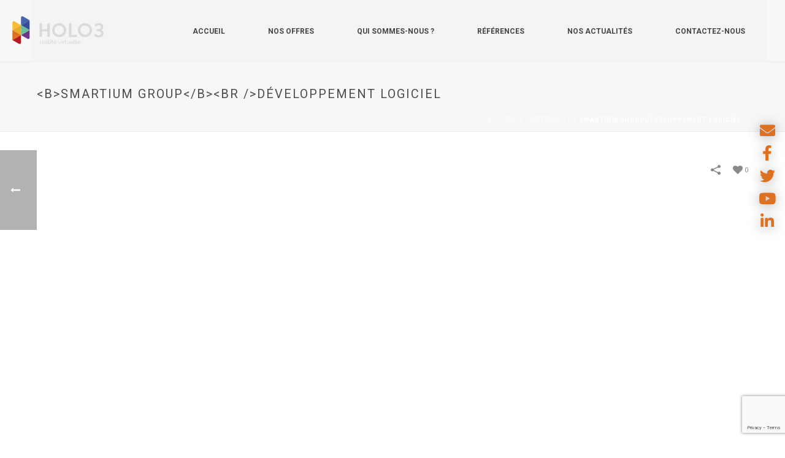

--- FILE ---
content_type: text/html; charset=UTF-8
request_url: https://www.holo3-rv.com/portfolio-posts/smartium-group-developpement-logiciel/
body_size: 23342
content:
<!DOCTYPE html>
<html lang="fr-FR" >
<head>
	
<meta charset="UTF-8" />
<meta name="viewport" content="width=device-width, initial-scale=1.0, minimum-scale=1.0, maximum-scale=1.0, user-scalable=0" />
<meta http-equiv="X-UA-Compatible" content="IE=edge,chrome=1" />
<meta name="format-detection" content="telephone=no">
<script type="text/javascript">var ajaxurl = "https://www.holo3-rv.com/wp-admin/admin-ajax.php"</script><meta name='robots' content='index, follow, max-image-preview:large, max-snippet:-1, max-video-preview:-1' />

		<style id="critical-path-css" type="text/css">
			body,html{width:100%;height:100%;margin:0;padding:0}.page-preloader{top:0;left:0;z-index:999;position:fixed;height:100%;width:100%;text-align:center}.preloader-preview-area{-webkit-animation-delay:-.2s;animation-delay:-.2s;top:50%;-webkit-transform:translateY(100%);-ms-transform:translateY(100%);transform:translateY(100%);margin-top:10px;max-height:calc(50% - 20px);opacity:1;width:100%;text-align:center;position:absolute}.preloader-logo{max-width:90%;top:50%;-webkit-transform:translateY(-100%);-ms-transform:translateY(-100%);transform:translateY(-100%);margin:-10px auto 0 auto;max-height:calc(50% - 20px);opacity:1;position:relative}.ball-pulse>div{width:15px;height:15px;border-radius:100%;margin:2px;-webkit-animation-fill-mode:both;animation-fill-mode:both;display:inline-block;-webkit-animation:ball-pulse .75s infinite cubic-bezier(.2,.68,.18,1.08);animation:ball-pulse .75s infinite cubic-bezier(.2,.68,.18,1.08)}.ball-pulse>div:nth-child(1){-webkit-animation-delay:-.36s;animation-delay:-.36s}.ball-pulse>div:nth-child(2){-webkit-animation-delay:-.24s;animation-delay:-.24s}.ball-pulse>div:nth-child(3){-webkit-animation-delay:-.12s;animation-delay:-.12s}@-webkit-keyframes ball-pulse{0%{-webkit-transform:scale(1);transform:scale(1);opacity:1}45%{-webkit-transform:scale(.1);transform:scale(.1);opacity:.7}80%{-webkit-transform:scale(1);transform:scale(1);opacity:1}}@keyframes ball-pulse{0%{-webkit-transform:scale(1);transform:scale(1);opacity:1}45%{-webkit-transform:scale(.1);transform:scale(.1);opacity:.7}80%{-webkit-transform:scale(1);transform:scale(1);opacity:1}}.ball-clip-rotate-pulse{position:relative;-webkit-transform:translateY(-15px) translateX(-10px);-ms-transform:translateY(-15px) translateX(-10px);transform:translateY(-15px) translateX(-10px);display:inline-block}.ball-clip-rotate-pulse>div{-webkit-animation-fill-mode:both;animation-fill-mode:both;position:absolute;top:0;left:0;border-radius:100%}.ball-clip-rotate-pulse>div:first-child{height:36px;width:36px;top:7px;left:-7px;-webkit-animation:ball-clip-rotate-pulse-scale 1s 0s cubic-bezier(.09,.57,.49,.9) infinite;animation:ball-clip-rotate-pulse-scale 1s 0s cubic-bezier(.09,.57,.49,.9) infinite}.ball-clip-rotate-pulse>div:last-child{position:absolute;width:50px;height:50px;left:-16px;top:-2px;background:0 0;border:2px solid;-webkit-animation:ball-clip-rotate-pulse-rotate 1s 0s cubic-bezier(.09,.57,.49,.9) infinite;animation:ball-clip-rotate-pulse-rotate 1s 0s cubic-bezier(.09,.57,.49,.9) infinite;-webkit-animation-duration:1s;animation-duration:1s}@-webkit-keyframes ball-clip-rotate-pulse-rotate{0%{-webkit-transform:rotate(0) scale(1);transform:rotate(0) scale(1)}50%{-webkit-transform:rotate(180deg) scale(.6);transform:rotate(180deg) scale(.6)}100%{-webkit-transform:rotate(360deg) scale(1);transform:rotate(360deg) scale(1)}}@keyframes ball-clip-rotate-pulse-rotate{0%{-webkit-transform:rotate(0) scale(1);transform:rotate(0) scale(1)}50%{-webkit-transform:rotate(180deg) scale(.6);transform:rotate(180deg) scale(.6)}100%{-webkit-transform:rotate(360deg) scale(1);transform:rotate(360deg) scale(1)}}@-webkit-keyframes ball-clip-rotate-pulse-scale{30%{-webkit-transform:scale(.3);transform:scale(.3)}100%{-webkit-transform:scale(1);transform:scale(1)}}@keyframes ball-clip-rotate-pulse-scale{30%{-webkit-transform:scale(.3);transform:scale(.3)}100%{-webkit-transform:scale(1);transform:scale(1)}}@-webkit-keyframes square-spin{25%{-webkit-transform:perspective(100px) rotateX(180deg) rotateY(0);transform:perspective(100px) rotateX(180deg) rotateY(0)}50%{-webkit-transform:perspective(100px) rotateX(180deg) rotateY(180deg);transform:perspective(100px) rotateX(180deg) rotateY(180deg)}75%{-webkit-transform:perspective(100px) rotateX(0) rotateY(180deg);transform:perspective(100px) rotateX(0) rotateY(180deg)}100%{-webkit-transform:perspective(100px) rotateX(0) rotateY(0);transform:perspective(100px) rotateX(0) rotateY(0)}}@keyframes square-spin{25%{-webkit-transform:perspective(100px) rotateX(180deg) rotateY(0);transform:perspective(100px) rotateX(180deg) rotateY(0)}50%{-webkit-transform:perspective(100px) rotateX(180deg) rotateY(180deg);transform:perspective(100px) rotateX(180deg) rotateY(180deg)}75%{-webkit-transform:perspective(100px) rotateX(0) rotateY(180deg);transform:perspective(100px) rotateX(0) rotateY(180deg)}100%{-webkit-transform:perspective(100px) rotateX(0) rotateY(0);transform:perspective(100px) rotateX(0) rotateY(0)}}.square-spin{display:inline-block}.square-spin>div{-webkit-animation-fill-mode:both;animation-fill-mode:both;width:50px;height:50px;-webkit-animation:square-spin 3s 0s cubic-bezier(.09,.57,.49,.9) infinite;animation:square-spin 3s 0s cubic-bezier(.09,.57,.49,.9) infinite}.cube-transition{position:relative;-webkit-transform:translate(-25px,-25px);-ms-transform:translate(-25px,-25px);transform:translate(-25px,-25px);display:inline-block}.cube-transition>div{-webkit-animation-fill-mode:both;animation-fill-mode:both;width:15px;height:15px;position:absolute;top:-5px;left:-5px;-webkit-animation:cube-transition 1.6s 0s infinite ease-in-out;animation:cube-transition 1.6s 0s infinite ease-in-out}.cube-transition>div:last-child{-webkit-animation-delay:-.8s;animation-delay:-.8s}@-webkit-keyframes cube-transition{25%{-webkit-transform:translateX(50px) scale(.5) rotate(-90deg);transform:translateX(50px) scale(.5) rotate(-90deg)}50%{-webkit-transform:translate(50px,50px) rotate(-180deg);transform:translate(50px,50px) rotate(-180deg)}75%{-webkit-transform:translateY(50px) scale(.5) rotate(-270deg);transform:translateY(50px) scale(.5) rotate(-270deg)}100%{-webkit-transform:rotate(-360deg);transform:rotate(-360deg)}}@keyframes cube-transition{25%{-webkit-transform:translateX(50px) scale(.5) rotate(-90deg);transform:translateX(50px) scale(.5) rotate(-90deg)}50%{-webkit-transform:translate(50px,50px) rotate(-180deg);transform:translate(50px,50px) rotate(-180deg)}75%{-webkit-transform:translateY(50px) scale(.5) rotate(-270deg);transform:translateY(50px) scale(.5) rotate(-270deg)}100%{-webkit-transform:rotate(-360deg);transform:rotate(-360deg)}}.ball-scale>div{border-radius:100%;margin:2px;-webkit-animation-fill-mode:both;animation-fill-mode:both;display:inline-block;height:60px;width:60px;-webkit-animation:ball-scale 1s 0s ease-in-out infinite;animation:ball-scale 1s 0s ease-in-out infinite}@-webkit-keyframes ball-scale{0%{-webkit-transform:scale(0);transform:scale(0)}100%{-webkit-transform:scale(1);transform:scale(1);opacity:0}}@keyframes ball-scale{0%{-webkit-transform:scale(0);transform:scale(0)}100%{-webkit-transform:scale(1);transform:scale(1);opacity:0}}.line-scale>div{-webkit-animation-fill-mode:both;animation-fill-mode:both;display:inline-block;width:5px;height:50px;border-radius:2px;margin:2px}.line-scale>div:nth-child(1){-webkit-animation:line-scale 1s -.5s infinite cubic-bezier(.2,.68,.18,1.08);animation:line-scale 1s -.5s infinite cubic-bezier(.2,.68,.18,1.08)}.line-scale>div:nth-child(2){-webkit-animation:line-scale 1s -.4s infinite cubic-bezier(.2,.68,.18,1.08);animation:line-scale 1s -.4s infinite cubic-bezier(.2,.68,.18,1.08)}.line-scale>div:nth-child(3){-webkit-animation:line-scale 1s -.3s infinite cubic-bezier(.2,.68,.18,1.08);animation:line-scale 1s -.3s infinite cubic-bezier(.2,.68,.18,1.08)}.line-scale>div:nth-child(4){-webkit-animation:line-scale 1s -.2s infinite cubic-bezier(.2,.68,.18,1.08);animation:line-scale 1s -.2s infinite cubic-bezier(.2,.68,.18,1.08)}.line-scale>div:nth-child(5){-webkit-animation:line-scale 1s -.1s infinite cubic-bezier(.2,.68,.18,1.08);animation:line-scale 1s -.1s infinite cubic-bezier(.2,.68,.18,1.08)}@-webkit-keyframes line-scale{0%{-webkit-transform:scaley(1);transform:scaley(1)}50%{-webkit-transform:scaley(.4);transform:scaley(.4)}100%{-webkit-transform:scaley(1);transform:scaley(1)}}@keyframes line-scale{0%{-webkit-transform:scaley(1);transform:scaley(1)}50%{-webkit-transform:scaley(.4);transform:scaley(.4)}100%{-webkit-transform:scaley(1);transform:scaley(1)}}.ball-scale-multiple{position:relative;-webkit-transform:translateY(30px);-ms-transform:translateY(30px);transform:translateY(30px);display:inline-block}.ball-scale-multiple>div{border-radius:100%;-webkit-animation-fill-mode:both;animation-fill-mode:both;margin:2px;position:absolute;left:-30px;top:0;opacity:0;margin:0;width:50px;height:50px;-webkit-animation:ball-scale-multiple 1s 0s linear infinite;animation:ball-scale-multiple 1s 0s linear infinite}.ball-scale-multiple>div:nth-child(2){-webkit-animation-delay:-.2s;animation-delay:-.2s}.ball-scale-multiple>div:nth-child(3){-webkit-animation-delay:-.2s;animation-delay:-.2s}@-webkit-keyframes ball-scale-multiple{0%{-webkit-transform:scale(0);transform:scale(0);opacity:0}5%{opacity:1}100%{-webkit-transform:scale(1);transform:scale(1);opacity:0}}@keyframes ball-scale-multiple{0%{-webkit-transform:scale(0);transform:scale(0);opacity:0}5%{opacity:1}100%{-webkit-transform:scale(1);transform:scale(1);opacity:0}}.ball-pulse-sync{display:inline-block}.ball-pulse-sync>div{width:15px;height:15px;border-radius:100%;margin:2px;-webkit-animation-fill-mode:both;animation-fill-mode:both;display:inline-block}.ball-pulse-sync>div:nth-child(1){-webkit-animation:ball-pulse-sync .6s -.21s infinite ease-in-out;animation:ball-pulse-sync .6s -.21s infinite ease-in-out}.ball-pulse-sync>div:nth-child(2){-webkit-animation:ball-pulse-sync .6s -.14s infinite ease-in-out;animation:ball-pulse-sync .6s -.14s infinite ease-in-out}.ball-pulse-sync>div:nth-child(3){-webkit-animation:ball-pulse-sync .6s -70ms infinite ease-in-out;animation:ball-pulse-sync .6s -70ms infinite ease-in-out}@-webkit-keyframes ball-pulse-sync{33%{-webkit-transform:translateY(10px);transform:translateY(10px)}66%{-webkit-transform:translateY(-10px);transform:translateY(-10px)}100%{-webkit-transform:translateY(0);transform:translateY(0)}}@keyframes ball-pulse-sync{33%{-webkit-transform:translateY(10px);transform:translateY(10px)}66%{-webkit-transform:translateY(-10px);transform:translateY(-10px)}100%{-webkit-transform:translateY(0);transform:translateY(0)}}.transparent-circle{display:inline-block;border-top:.5em solid rgba(255,255,255,.2);border-right:.5em solid rgba(255,255,255,.2);border-bottom:.5em solid rgba(255,255,255,.2);border-left:.5em solid #fff;-webkit-transform:translateZ(0);transform:translateZ(0);-webkit-animation:transparent-circle 1.1s infinite linear;animation:transparent-circle 1.1s infinite linear;width:50px;height:50px;border-radius:50%}.transparent-circle:after{border-radius:50%;width:10em;height:10em}@-webkit-keyframes transparent-circle{0%{-webkit-transform:rotate(0);transform:rotate(0)}100%{-webkit-transform:rotate(360deg);transform:rotate(360deg)}}@keyframes transparent-circle{0%{-webkit-transform:rotate(0);transform:rotate(0)}100%{-webkit-transform:rotate(360deg);transform:rotate(360deg)}}.ball-spin-fade-loader{position:relative;top:-10px;left:-10px;display:inline-block}.ball-spin-fade-loader>div{width:15px;height:15px;border-radius:100%;margin:2px;-webkit-animation-fill-mode:both;animation-fill-mode:both;position:absolute;-webkit-animation:ball-spin-fade-loader 1s infinite linear;animation:ball-spin-fade-loader 1s infinite linear}.ball-spin-fade-loader>div:nth-child(1){top:25px;left:0;animation-delay:-.84s;-webkit-animation-delay:-.84s}.ball-spin-fade-loader>div:nth-child(2){top:17.05px;left:17.05px;animation-delay:-.72s;-webkit-animation-delay:-.72s}.ball-spin-fade-loader>div:nth-child(3){top:0;left:25px;animation-delay:-.6s;-webkit-animation-delay:-.6s}.ball-spin-fade-loader>div:nth-child(4){top:-17.05px;left:17.05px;animation-delay:-.48s;-webkit-animation-delay:-.48s}.ball-spin-fade-loader>div:nth-child(5){top:-25px;left:0;animation-delay:-.36s;-webkit-animation-delay:-.36s}.ball-spin-fade-loader>div:nth-child(6){top:-17.05px;left:-17.05px;animation-delay:-.24s;-webkit-animation-delay:-.24s}.ball-spin-fade-loader>div:nth-child(7){top:0;left:-25px;animation-delay:-.12s;-webkit-animation-delay:-.12s}.ball-spin-fade-loader>div:nth-child(8){top:17.05px;left:-17.05px;animation-delay:0s;-webkit-animation-delay:0s}@-webkit-keyframes ball-spin-fade-loader{50%{opacity:.3;-webkit-transform:scale(.4);transform:scale(.4)}100%{opacity:1;-webkit-transform:scale(1);transform:scale(1)}}@keyframes ball-spin-fade-loader{50%{opacity:.3;-webkit-transform:scale(.4);transform:scale(.4)}100%{opacity:1;-webkit-transform:scale(1);transform:scale(1)}}		</style>

		
	<!-- This site is optimized with the Yoast SEO plugin v19.8 - https://yoast.com/wordpress/plugins/seo/ -->
	<title>SMARTIUM GROUPDÉVELOPPEMENT LOGICIEL - Holo3 Réalité Virtuelle</title><link rel="stylesheet" href="https://www.holo3-rv.com/wp-content/cache/min/1/ae0abb87c33ff390e8dfa52079a21889.css" media="all" data-minify="1" />
	<link rel="canonical" href="https://www.holo3-rv.com/portfolio-posts/smartium-group-developpement-logiciel/" />
	<meta property="og:locale" content="fr_FR" />
	<meta property="og:type" content="article" />
	<meta property="og:title" content="SMARTIUM GROUPDÉVELOPPEMENT LOGICIEL - Holo3 Réalité Virtuelle" />
	<meta property="og:url" content="https://www.holo3-rv.com/portfolio-posts/smartium-group-developpement-logiciel/" />
	<meta property="og:site_name" content="Holo3 Réalité Virtuelle" />
	<meta property="article:publisher" content="https://www.facebook.com/holo3.rv" />
	<meta property="article:modified_time" content="2022-09-05T12:13:20+00:00" />
	<meta property="og:image" content="https://www.holo3-rv.com/wp-content/uploads/2022/08/screen2.png" />
	<meta property="og:image:width" content="1916" />
	<meta property="og:image:height" content="1040" />
	<meta property="og:image:type" content="image/png" />
	<meta name="twitter:card" content="summary_large_image" />
	<meta name="twitter:site" content="@Holo3VR" />
	<script type="application/ld+json" class="yoast-schema-graph">{"@context":"https://schema.org","@graph":[{"@type":"WebPage","@id":"https://www.holo3-rv.com/portfolio-posts/smartium-group-developpement-logiciel/","url":"https://www.holo3-rv.com/portfolio-posts/smartium-group-developpement-logiciel/","name":"SMARTIUM GROUP DÉVELOPPEMENT LOGICIEL - Holo3 Réalité Virtuelle","isPartOf":{"@id":"https://www.holo3-rv.com/#website"},"primaryImageOfPage":{"@id":"https://www.holo3-rv.com/portfolio-posts/smartium-group-developpement-logiciel/#primaryimage"},"image":{"@id":"https://www.holo3-rv.com/portfolio-posts/smartium-group-developpement-logiciel/#primaryimage"},"thumbnailUrl":"https://www.holo3-rv.com/wp-content/uploads/2022/08/screen2.png","datePublished":"2022-08-23T10:00:53+00:00","dateModified":"2022-09-05T12:13:20+00:00","breadcrumb":{"@id":"https://www.holo3-rv.com/portfolio-posts/smartium-group-developpement-logiciel/#breadcrumb"},"inLanguage":"fr-FR","potentialAction":[{"@type":"ReadAction","target":["https://www.holo3-rv.com/portfolio-posts/smartium-group-developpement-logiciel/"]}]},{"@type":"ImageObject","inLanguage":"fr-FR","@id":"https://www.holo3-rv.com/portfolio-posts/smartium-group-developpement-logiciel/#primaryimage","url":"https://www.holo3-rv.com/wp-content/uploads/2022/08/screen2.png","contentUrl":"https://www.holo3-rv.com/wp-content/uploads/2022/08/screen2.png","width":1916,"height":1040,"caption":"DÉVELOPPEMENT LOGICIEL"},{"@type":"BreadcrumbList","@id":"https://www.holo3-rv.com/portfolio-posts/smartium-group-developpement-logiciel/#breadcrumb","itemListElement":[{"@type":"ListItem","position":1,"name":"Accueil","item":"https://www.holo3-rv.com/"},{"@type":"ListItem","position":2,"name":"Portfolios","item":"https://www.holo3-rv.com/portfolio-posts/"},{"@type":"ListItem","position":3,"name":"SMARTIUM GROUPDÉVELOPPEMENT LOGICIEL"}]},{"@type":"WebSite","@id":"https://www.holo3-rv.com/#website","url":"https://www.holo3-rv.com/","name":"Holo3 Réalité Virtuelle","description":"Créateur d&#039;expériences 3D immersives et interactives","publisher":{"@id":"https://www.holo3-rv.com/#organization"},"potentialAction":[{"@type":"SearchAction","target":{"@type":"EntryPoint","urlTemplate":"https://www.holo3-rv.com/?s={search_term_string}"},"query-input":"required name=search_term_string"}],"inLanguage":"fr-FR"},{"@type":"Organization","@id":"https://www.holo3-rv.com/#organization","name":"Holo3 Réalité Virtuelle","url":"https://www.holo3-rv.com/","sameAs":["https://www.youtube.com/channel/UCluZynpUsrEj0wfWDN3z8og/videos","https://www.linkedin.com/company/holo3/?viewAsMember=true","https://www.facebook.com/holo3.rv","https://twitter.com/Holo3VR"],"logo":{"@type":"ImageObject","inLanguage":"fr-FR","@id":"https://www.holo3-rv.com/#/schema/logo/image/","url":"https://www.holo3-rv.com/wp-content/uploads/2017/03/logo-holo3-contact-3.svg","contentUrl":"https://www.holo3-rv.com/wp-content/uploads/2017/03/logo-holo3-contact-3.svg","caption":"Holo3 Réalité Virtuelle"},"image":{"@id":"https://www.holo3-rv.com/#/schema/logo/image/"}}]}</script>
	<!-- / Yoast SEO plugin. -->


<link rel='dns-prefetch' href='//www.google.com' />

<link rel="alternate" type="application/rss+xml" title="Holo3 Réalité Virtuelle &raquo; Flux" href="https://www.holo3-rv.com/feed/" />
<link rel="alternate" type="application/rss+xml" title="Holo3 Réalité Virtuelle &raquo; Flux des commentaires" href="https://www.holo3-rv.com/comments/feed/" />

<link rel="shortcut icon" href="https://www.holo3-rv.com/wp-content/uploads/2017/03/favicon.ico"  />
<link rel="alternate" type="application/rss+xml" title="Holo3 Réalité Virtuelle &raquo; SMARTIUM GROUPDÉVELOPPEMENT LOGICIEL Flux des commentaires" href="https://www.holo3-rv.com/portfolio-posts/smartium-group-developpement-logiciel/feed/" />
<script type="text/javascript">
window.abb = {};
php = {};
window.PHP = {};
PHP.ajax = "https://www.holo3-rv.com/wp-admin/admin-ajax.php";PHP.wp_p_id = "2449";var mk_header_parallax, mk_banner_parallax, mk_page_parallax, mk_footer_parallax, mk_body_parallax;
var mk_images_dir = "https://www.holo3-rv.com/wp-content/themes/jupiter/assets/images",
mk_theme_js_path = "https://www.holo3-rv.com/wp-content/themes/jupiter/assets/js",
mk_theme_dir = "https://www.holo3-rv.com/wp-content/themes/jupiter",
mk_captcha_placeholder = "Enter Captcha",
mk_captcha_invalid_txt = "Invalid. Try again.",
mk_captcha_correct_txt = "Captcha correct.",
mk_responsive_nav_width = 1140,
mk_vertical_header_back = "Back",
mk_vertical_header_anim = "1",
mk_check_rtl = true,
mk_grid_width = 1200,
mk_ajax_search_option = "disable",
mk_preloader_bg_color = "#ffffff",
mk_accent_color = "#de7021",
mk_go_to_top =  "false",
mk_smooth_scroll =  "true",
mk_preloader_bar_color = "#de7021",
mk_preloader_logo = "";
var mk_header_parallax = false,
mk_banner_parallax = false,
mk_footer_parallax = false,
mk_body_parallax = false,
mk_no_more_posts = "No More Posts",
mk_typekit_id   = "",
mk_google_fonts = ["Roboto:100italic,200italic,300italic,400italic,500italic,600italic,700italic,800italic,900italic,100,200,300,400,500,600,700,800,900"],
mk_global_lazyload = true;
</script>

<style id='global-styles-inline-css' type='text/css'>
body{--wp--preset--color--black: #000000;--wp--preset--color--cyan-bluish-gray: #abb8c3;--wp--preset--color--white: #ffffff;--wp--preset--color--pale-pink: #f78da7;--wp--preset--color--vivid-red: #cf2e2e;--wp--preset--color--luminous-vivid-orange: #ff6900;--wp--preset--color--luminous-vivid-amber: #fcb900;--wp--preset--color--light-green-cyan: #7bdcb5;--wp--preset--color--vivid-green-cyan: #00d084;--wp--preset--color--pale-cyan-blue: #8ed1fc;--wp--preset--color--vivid-cyan-blue: #0693e3;--wp--preset--color--vivid-purple: #9b51e0;--wp--preset--gradient--vivid-cyan-blue-to-vivid-purple: linear-gradient(135deg,rgba(6,147,227,1) 0%,rgb(155,81,224) 100%);--wp--preset--gradient--light-green-cyan-to-vivid-green-cyan: linear-gradient(135deg,rgb(122,220,180) 0%,rgb(0,208,130) 100%);--wp--preset--gradient--luminous-vivid-amber-to-luminous-vivid-orange: linear-gradient(135deg,rgba(252,185,0,1) 0%,rgba(255,105,0,1) 100%);--wp--preset--gradient--luminous-vivid-orange-to-vivid-red: linear-gradient(135deg,rgba(255,105,0,1) 0%,rgb(207,46,46) 100%);--wp--preset--gradient--very-light-gray-to-cyan-bluish-gray: linear-gradient(135deg,rgb(238,238,238) 0%,rgb(169,184,195) 100%);--wp--preset--gradient--cool-to-warm-spectrum: linear-gradient(135deg,rgb(74,234,220) 0%,rgb(151,120,209) 20%,rgb(207,42,186) 40%,rgb(238,44,130) 60%,rgb(251,105,98) 80%,rgb(254,248,76) 100%);--wp--preset--gradient--blush-light-purple: linear-gradient(135deg,rgb(255,206,236) 0%,rgb(152,150,240) 100%);--wp--preset--gradient--blush-bordeaux: linear-gradient(135deg,rgb(254,205,165) 0%,rgb(254,45,45) 50%,rgb(107,0,62) 100%);--wp--preset--gradient--luminous-dusk: linear-gradient(135deg,rgb(255,203,112) 0%,rgb(199,81,192) 50%,rgb(65,88,208) 100%);--wp--preset--gradient--pale-ocean: linear-gradient(135deg,rgb(255,245,203) 0%,rgb(182,227,212) 50%,rgb(51,167,181) 100%);--wp--preset--gradient--electric-grass: linear-gradient(135deg,rgb(202,248,128) 0%,rgb(113,206,126) 100%);--wp--preset--gradient--midnight: linear-gradient(135deg,rgb(2,3,129) 0%,rgb(40,116,252) 100%);--wp--preset--duotone--dark-grayscale: url('#wp-duotone-dark-grayscale');--wp--preset--duotone--grayscale: url('#wp-duotone-grayscale');--wp--preset--duotone--purple-yellow: url('#wp-duotone-purple-yellow');--wp--preset--duotone--blue-red: url('#wp-duotone-blue-red');--wp--preset--duotone--midnight: url('#wp-duotone-midnight');--wp--preset--duotone--magenta-yellow: url('#wp-duotone-magenta-yellow');--wp--preset--duotone--purple-green: url('#wp-duotone-purple-green');--wp--preset--duotone--blue-orange: url('#wp-duotone-blue-orange');--wp--preset--font-size--small: 13px;--wp--preset--font-size--medium: 20px;--wp--preset--font-size--large: 36px;--wp--preset--font-size--x-large: 42px;}.has-black-color{color: var(--wp--preset--color--black) !important;}.has-cyan-bluish-gray-color{color: var(--wp--preset--color--cyan-bluish-gray) !important;}.has-white-color{color: var(--wp--preset--color--white) !important;}.has-pale-pink-color{color: var(--wp--preset--color--pale-pink) !important;}.has-vivid-red-color{color: var(--wp--preset--color--vivid-red) !important;}.has-luminous-vivid-orange-color{color: var(--wp--preset--color--luminous-vivid-orange) !important;}.has-luminous-vivid-amber-color{color: var(--wp--preset--color--luminous-vivid-amber) !important;}.has-light-green-cyan-color{color: var(--wp--preset--color--light-green-cyan) !important;}.has-vivid-green-cyan-color{color: var(--wp--preset--color--vivid-green-cyan) !important;}.has-pale-cyan-blue-color{color: var(--wp--preset--color--pale-cyan-blue) !important;}.has-vivid-cyan-blue-color{color: var(--wp--preset--color--vivid-cyan-blue) !important;}.has-vivid-purple-color{color: var(--wp--preset--color--vivid-purple) !important;}.has-black-background-color{background-color: var(--wp--preset--color--black) !important;}.has-cyan-bluish-gray-background-color{background-color: var(--wp--preset--color--cyan-bluish-gray) !important;}.has-white-background-color{background-color: var(--wp--preset--color--white) !important;}.has-pale-pink-background-color{background-color: var(--wp--preset--color--pale-pink) !important;}.has-vivid-red-background-color{background-color: var(--wp--preset--color--vivid-red) !important;}.has-luminous-vivid-orange-background-color{background-color: var(--wp--preset--color--luminous-vivid-orange) !important;}.has-luminous-vivid-amber-background-color{background-color: var(--wp--preset--color--luminous-vivid-amber) !important;}.has-light-green-cyan-background-color{background-color: var(--wp--preset--color--light-green-cyan) !important;}.has-vivid-green-cyan-background-color{background-color: var(--wp--preset--color--vivid-green-cyan) !important;}.has-pale-cyan-blue-background-color{background-color: var(--wp--preset--color--pale-cyan-blue) !important;}.has-vivid-cyan-blue-background-color{background-color: var(--wp--preset--color--vivid-cyan-blue) !important;}.has-vivid-purple-background-color{background-color: var(--wp--preset--color--vivid-purple) !important;}.has-black-border-color{border-color: var(--wp--preset--color--black) !important;}.has-cyan-bluish-gray-border-color{border-color: var(--wp--preset--color--cyan-bluish-gray) !important;}.has-white-border-color{border-color: var(--wp--preset--color--white) !important;}.has-pale-pink-border-color{border-color: var(--wp--preset--color--pale-pink) !important;}.has-vivid-red-border-color{border-color: var(--wp--preset--color--vivid-red) !important;}.has-luminous-vivid-orange-border-color{border-color: var(--wp--preset--color--luminous-vivid-orange) !important;}.has-luminous-vivid-amber-border-color{border-color: var(--wp--preset--color--luminous-vivid-amber) !important;}.has-light-green-cyan-border-color{border-color: var(--wp--preset--color--light-green-cyan) !important;}.has-vivid-green-cyan-border-color{border-color: var(--wp--preset--color--vivid-green-cyan) !important;}.has-pale-cyan-blue-border-color{border-color: var(--wp--preset--color--pale-cyan-blue) !important;}.has-vivid-cyan-blue-border-color{border-color: var(--wp--preset--color--vivid-cyan-blue) !important;}.has-vivid-purple-border-color{border-color: var(--wp--preset--color--vivid-purple) !important;}.has-vivid-cyan-blue-to-vivid-purple-gradient-background{background: var(--wp--preset--gradient--vivid-cyan-blue-to-vivid-purple) !important;}.has-light-green-cyan-to-vivid-green-cyan-gradient-background{background: var(--wp--preset--gradient--light-green-cyan-to-vivid-green-cyan) !important;}.has-luminous-vivid-amber-to-luminous-vivid-orange-gradient-background{background: var(--wp--preset--gradient--luminous-vivid-amber-to-luminous-vivid-orange) !important;}.has-luminous-vivid-orange-to-vivid-red-gradient-background{background: var(--wp--preset--gradient--luminous-vivid-orange-to-vivid-red) !important;}.has-very-light-gray-to-cyan-bluish-gray-gradient-background{background: var(--wp--preset--gradient--very-light-gray-to-cyan-bluish-gray) !important;}.has-cool-to-warm-spectrum-gradient-background{background: var(--wp--preset--gradient--cool-to-warm-spectrum) !important;}.has-blush-light-purple-gradient-background{background: var(--wp--preset--gradient--blush-light-purple) !important;}.has-blush-bordeaux-gradient-background{background: var(--wp--preset--gradient--blush-bordeaux) !important;}.has-luminous-dusk-gradient-background{background: var(--wp--preset--gradient--luminous-dusk) !important;}.has-pale-ocean-gradient-background{background: var(--wp--preset--gradient--pale-ocean) !important;}.has-electric-grass-gradient-background{background: var(--wp--preset--gradient--electric-grass) !important;}.has-midnight-gradient-background{background: var(--wp--preset--gradient--midnight) !important;}.has-small-font-size{font-size: var(--wp--preset--font-size--small) !important;}.has-medium-font-size{font-size: var(--wp--preset--font-size--medium) !important;}.has-large-font-size{font-size: var(--wp--preset--font-size--large) !important;}.has-x-large-font-size{font-size: var(--wp--preset--font-size--x-large) !important;}
</style>




<style id='theme-styles-inline-css' type='text/css'>
body { background-color:#fff; } .hb-custom-header #mk-page-introduce, .mk-header { background-color:#f7f7f7;background-size:cover;-webkit-background-size:cover;-moz-background-size:cover; } .hb-custom-header > div, .mk-header-bg { background-color:#fff; } .mk-classic-nav-bg { background-color:rgba(0,0,0,0.01); } .master-holder-bg { background-color:#fff; } #mk-footer { background-color:#283b4b; } #mk-boxed-layout { -webkit-box-shadow:0 0 0px rgba(0, 0, 0, 0); -moz-box-shadow:0 0 0px rgba(0, 0, 0, 0); box-shadow:0 0 0px rgba(0, 0, 0, 0); } .mk-news-tab .mk-tabs-tabs .is-active a, .mk-fancy-title.pattern-style span, .mk-fancy-title.pattern-style.color-gradient span:after, .page-bg-color { background-color:#fff; } .page-title { font-size:20px; color:#4d4d4d; text-transform:uppercase; font-weight:400; letter-spacing:2px; } .page-subtitle { font-size:14px; line-height:100%; color:#a3a3a3; font-size:14px; text-transform:none; } .mk-header { border-bottom:1px solid #ededed; } .header-style-1 .mk-header-padding-wrapper, .header-style-2 .mk-header-padding-wrapper, .header-style-3 .mk-header-padding-wrapper { padding-top:101px; } body, h1, h2, h3, h4, h5, h6, p, a { font-family:Roboto } @font-face { font-family:'star'; src:url('https://www.holo3-rv.com/wp-content/themes/jupiter/assets/stylesheet/fonts/star/font.eot'); src:url('https://www.holo3-rv.com/wp-content/themes/jupiter/assets/stylesheet/fonts/star/font.eot?#iefix') format('embedded-opentype'), url('https://www.holo3-rv.com/wp-content/themes/jupiter/assets/stylesheet/fonts/star/font.woff') format('woff'), url('https://www.holo3-rv.com/wp-content/themes/jupiter/assets/stylesheet/fonts/star/font.ttf') format('truetype'), url('https://www.holo3-rv.com/wp-content/themes/jupiter/assets/stylesheet/fonts/star/font.svg#star') format('svg'); font-weight:normal; font-style:normal; } @font-face { font-family:'WooCommerce'; src:url('https://www.holo3-rv.com/wp-content/themes/jupiter/assets/stylesheet/fonts/woocommerce/font.eot'); src:url('https://www.holo3-rv.com/wp-content/themes/jupiter/assets/stylesheet/fonts/woocommerce/font.eot?#iefix') format('embedded-opentype'), url('https://www.holo3-rv.com/wp-content/themes/jupiter/assets/stylesheet/fonts/woocommerce/font.woff') format('woff'), url('https://www.holo3-rv.com/wp-content/themes/jupiter/assets/stylesheet/fonts/woocommerce/font.ttf') format('truetype'), url('https://www.holo3-rv.com/wp-content/themes/jupiter/assets/stylesheet/fonts/woocommerce/font.svg#WooCommerce') format('svg'); font-weight:normal; font-style:normal; }#call-to-actions { display:none; } @media screen and (min-width:992px) { #call-to-actions { position:fixed; top:200px; right:15px; display:flex; flex-flow:column; align-items:center; list-style:none; padding-left:0; margin:0; z-index:5; } #call-to-actions li { margin-left:0; margin-bottom:10px; } #call-to-actions li a { color:#de7021; text-decoration:none; font-size:25px; text-shadow:0 2px 20px rgba(0, 0, 0, 0.35); } } .gform_wrapper .gform_validation_errors>h2 { font-size:13.2px !important; } .text-block-40 { margin-bottom:-40px !important; text-align:center !important; } .mk-page-section .vc_row-fluid { position:static !important; } .icon-box-title { padding-bottom:20px !important; } .mk-portfolio-classic-item .the-title { padding:0 !important; padding-bottom:10px !important; } .portfolio-meta-wrapper .the-excerpt { margin-top:0px !important; margin-bottom:0; opacity:0.8; } .mk-portfolio-item .the-title { padding-bottom:10px !important; font-weight:400; } .mk-portfolio-classic-item { margin-top:0px !important; } .fancybox-opened .fancybox-title { visibility:hidden; height:0 !important; } .fancybox-title-float-wrap { margin-top:0px !important; } .mk-portfolio-classic-item .from-left { margin-left:-30px !important; right:auto; left:45%; } .mk-box-icon-2.box-align-center { position:absolute; display:flex; flex-wrap:nowrap; justify-content:center; left:0; bottom:40px; } .mk-box-icon-2 a { position:absolute; bottom:0; } .mk-custom-box .box-holder > .mk-box-icon-2 { width:100%; } .main-navigation-ul li.no-mega-menu ul.sub-menu { position:absolute; top:100%; right:-145px !important; padding:8px 0; } .full-width-17 .page-section-content { padding:50px 0 10px !important; position:inherit !important; } .color-white { font-size:20px !important; color:#ffffff !important; line-height:1.66em !important; } .icon-size { height:26px; width:26px; } .titre-services { font-size:25px !important; font-weight:700; color:#283b4b !important; line-height:1.66em !important; text-transform:uppercase; text-align:center; } .master-holder h1 { margin-bottom:-5px !important; } .mk-fancy-title { margin-bottom:0px !important; } .master-holder h3 { margin-bottom:0px !important; } .master-holder h4 { margin-bottom:0px !important; } .master-holder h2 { margin-bottom:0px !important; } .master-holder ul li { margin-bottom:10px; } .picto26 { width:170px !important; } .picto50 { width:50px !important; } .picto65 { width:65px !important; } .picto25 { width:45px !important; } .picto28 { width:100px !important; } .mk-font-icons .font-icon.mk-size-medium svg { height:40px; width:40px; } .txt-services27 { font-size:18px !important; line-height:1.66em !important; } .txt-services25 { font-size:18px !important; color:#283b4b !important; line-height:1.66em !important; } .vc_column_container>.vc_column-inner { box-sizing:border-box; padding-left:25px; padding-right:25px; width:100%; } .mk-portfolio-item.fadebox-hover .add-gradient { background:linear-gradient(to bottom,rgba(0,0,0,0) 0,#de7021 75%)!important; } .title-blanc { color:#ffffff !important; font-color:#ffffff !important; font-size:30px !important; } .title-blanc-20 { color:#ffffff !important; font-color:#ffffff !important; font-size:20px !important; } .full-width-37 { margin-top:-60px !important; } .full-width-41 { margin-top:-70px !important; } .vc_col-sm-6 { padding-top:0px !important; } .picto30 { width:200px !important; } .picto31 { width:150px !important; } .picto32 { width:40px !important; } #text-block-54 { margin-bottom:0px; margin-top:2%; text-align:left; font-size:0.8em !important; } .copyright { font-size:12px !important; } .s_contact.s_line .contact-submit:hover { background-color:#de7021 !important; } .mk-progress-button:hover .mk-progress-button-content { color:#fff; } #mk-contact-form-54 .mk-form-row .contact-submit { border-color:#de7021 !important; border-radius:50px !important; padding:10px 18px !important; border-width:2px !important; border-style:solid !important; width:150px !important; padding:10px 18px !important; background-color:rgba(40, 59, 75, 0) !important; } #mk-contact-form-10 .mk-form-row .contact-submit { border-color:#de7021 !important; border-radius:50px !important; padding:10px 18px !important; border-width:2px !important; border-style:solid !important; width:150px !important; padding:10px 18px !important; background-color:rgba(40, 59, 75, 0); } .s_contact.s_line .contact-submit { font-size:10px; transition:all 0.15s; float:right; margin-right:5px; font-weight:700; color:#de7021 !important; width:150px; border:#de7021 solid 2px !important; background-color:transparent !important; padding:10px 18px; border-radius:40px; } .s_line #mk-contact-form-54 .mk-form-row .contact-submit { color:#de7021 !important; } .mk-progress-button .mk-progress-button-content { position:relative; display:block; color:#de7021; letter-spacing:1px; } .align-bottom { position:absolute; bottom:0; left:0; } .txt-services26 { font-size:13px !important; color:#283b4b !important; line-height:1.66em !important; margin-bottom:15px !important; } .titre-uppercase-blanc { font-size:30px !important; text-align:left !important; padding-bottom:40px !important; font-weight:800 !important; } .color-white-footer { font-size:14px !important; color:#ffffff !important; line-height:1.66em !important; margin-top:15px !important; } @media handheld, only screen and (max-width:767px) { .master-holder h1 {font-size:30px !important;} .master-holder h2 {font-size:26px !important;} .master-holder h3 {font-size:17px !important;} .master-holder h4 {font-size:13px !important;} p { font-size:15px; text-align:left; } #fancy-title-32 { padding-bottom:20px !important; font-size:11px !important; } .txt-services25 { font-size:18px !important; color:#283b4b !important; line-height:1.66em !important; text-align:center; } .txt-services27 { font-size:18px !important; line-height:1.66em !important; text-align:center; } .color-white { font-size:13px !important; text-align:center !important; margin-top:30px !important; } .vc_column_container>.vc_column-inner { padding-left:0px; padding-right:0px; } .full-width-2 { min-height:83vh !important; margin-bottom:0px; } .titre-services { font-size:15px !important; color:#283b4b !important; line-height:1.66em !important; text-transform:uppercase; text-align:center; } .mk-padding-wrapper { padding-top:0px; padding-right:0px; padding-bottom:0px; padding-left:0px; } .page-section-fullwidth .vc_col-sm-12 { padding-left:15px !important; padding-right:15px !important; } } .mk-box-icon-2-icon { display:flex; align-items:center; justify-content:center; } .mk-box-icon-2-icon a { position:relative !important; display:flex; align-items:center; justify-content:center; width:100%; height:100%; } .mk-custom-box .box-holder { border-top:unset !important; border-left:unset !important; border-right:unset !important; } #page-section-8 .wpb_row { display:flex; align-items:center; } ul { font-size:18px !important; } .outils, .avantages, .h3toolbox, .h3player { list-style:none; } .outils li { width:max-content; } .outils li, .avantages li, .h3toolbox > li, .h3player li { position:relative; min-height:40px; } .outils li::before, .avantages li::before, .h3toolbox > li::before, .h3player li::before { content:''; position:absolute; top:-5px; left:-42px; width:30px; height:30px; } .outils li::after { content:''; position:absolute; top:-5px; right:-42px; width:30px; height:30px; } .outils li:nth-child(1)::before { background:url('/wp-content/uploads/2022/07/navigation.png') center/100% no-repeat; } .outils li:nth-child(2)::before { background:url('/wp-content/uploads/2022/07/manoeuvre-dobjets-avec-ou-sans-contrainte.png') center/100% no-repeat; } .outils li:nth-child(3)::before { background:url('/wp-content/uploads/2022/07/estimation-de-cotes.png') center/100% no-repeat; } .outils li:nth-child(4)::before { background:url('/wp-content/uploads/2022/07/commentaires.png') center/100% no-repeat; } .outils li:nth-child(5)::before { background:url('/wp-content/uploads/2022/07/appareil-photo.png') center/100% no-repeat; } .outils li:nth-child(6)::before { background:url('/wp-content/uploads/2022/07/sauvegarde.png') center/100% no-repeat; } .outils li:nth-child(6)::after { background:url('/wp-content/uploads/2022/07/chargement-de-scene.png') center/100% no-repeat; } .avantages li:nth-child(1)::before { background:url('/wp-content/uploads/2022/07/hors-workflow.png') center/100% no-repeat; } .avantages li:nth-child(2)::before { background:url('/wp-content/uploads/2022/07/multilingue.png') center/100% no-repeat; } .h3toolbox > li:nth-child(1)::before { background:url('/wp-content/uploads/2022/07/no-code.png') center/100% no-repeat; } .h3toolbox > li:nth-child(2)::before { background:url('/wp-content/uploads/2022/07/productivite-x-4.png') center/100% no-repeat; } .h3toolbox > li:nth-child(3)::before { background:url('/wp-content/uploads/2022/07/contenu-multimedia.png') center/100% no-repeat; } .h3toolbox > li:nth-child(4)::before { background:url('/wp-content/uploads/2022/07/multiplatforme.png') center/100% no-repeat; } .h3toolbox > li:nth-child(5)::before { background:url('/wp-content/uploads/2022/07/communaute-dutilisateurs.png') center/100% no-repeat; } .h3player li:nth-child(1)::before { background:url('/wp-content/uploads/2022/07/connexion-a-un-developpeur-dapplication-rv.png') center/100% no-repeat; } .h3player li:nth-child(2)::before { background:url('/wp-content/uploads/2022/07/flux-video-en-directa.png') center/100% no-repeat; } .h3player li:nth-child(3)::before { background:url('/wp-content/uploads/2022/07/mode-collaboratif.png') center/100% no-repeat; } #pictos { justify-content:center; } #pictos.risques { align-items:start; } #pictos .mk-image { width:100%; display:inline-flex; justify-content:center; } #pictos .mk-image .mk-image-inner img { width:auto; height:70px; } #pictos .mk-caption-title { font-size:18px; line-height:normal; text-transform:uppercase; } .mk-custom-box { max-width:340px; } .mk-image-container, .mk-image-holder { max-width:unset !important; } .margin-left-auto { margin-left:auto; } .slick-footer, .slick-header, .slick-slider { background-color:transparent; } #page-section-2 #fancy-title-4 strong { color:#de7021; }
</style>



<!--[if lt IE 9]>
<link rel='stylesheet' id='vc_lte_ie9-css'  href='https://www.holo3-rv.com/wp-content/plugins/js_composer_theme/assets/css/vc_lte_ie9.min.css?ver=6.0.3' type='text/css' media='screen' />
<![endif]-->


<script data-minify="1" type='text/javascript' src='https://www.holo3-rv.com/wp-content/cache/min/1/wp-content/themes/jupiter/assets/js/plugins/wp-enqueue/webfontloader.js?ver=1677836010' id='mk-webfontloader-js' defer></script>
<script type='text/javascript' id='mk-webfontloader-js-after'>
WebFontConfig = {
	timeout: 2000
}

if ( mk_typekit_id.length > 0 ) {
	WebFontConfig.typekit = {
		id: mk_typekit_id
	}
}

if ( mk_google_fonts.length > 0 ) {
	WebFontConfig.google = {
		families:  mk_google_fonts
	}
}

if ( (mk_google_fonts.length > 0 || mk_typekit_id.length > 0) && navigator.userAgent.indexOf("Speed Insights") == -1) {
	WebFont.load( WebFontConfig );
}
		
</script>
<script type='text/javascript' src='https://www.holo3-rv.com/wp-content/plugins/svg-support/vendor/DOMPurify/DOMPurify.min.js?ver=1.0.1' id='bodhi-dompurify-library-js' defer></script>
<script type='text/javascript' src='https://www.holo3-rv.com/wp-includes/js/jquery/jquery.min.js?ver=3.6.0' id='jquery-core-js'></script>
<script type='text/javascript' src='https://www.holo3-rv.com/wp-includes/js/jquery/jquery-migrate.min.js?ver=3.3.2' id='jquery-migrate-js'></script>
<script type='text/javascript' src='https://www.holo3-rv.com/wp-content/plugins/svg-support/js/min/svgs-inline-min.js?ver=1.0.1' id='bodhi_svg_inline-js' defer></script>
<script type='text/javascript' id='bodhi_svg_inline-js-after'>
cssTarget="img.style-svg";ForceInlineSVGActive="false";frontSanitizationEnabled="on";
</script>
<link rel="https://api.w.org/" href="https://www.holo3-rv.com/wp-json/" /><link rel="EditURI" type="application/rsd+xml" title="RSD" href="https://www.holo3-rv.com/xmlrpc.php?rsd" />
<link rel="wlwmanifest" type="application/wlwmanifest+xml" href="https://www.holo3-rv.com/wp-includes/wlwmanifest.xml" /> 
<meta name="generator" content="WordPress 6.0.11" />
<link rel='shortlink' href='https://www.holo3-rv.com/?p=2449' />
<link rel="alternate" type="application/json+oembed" href="https://www.holo3-rv.com/wp-json/oembed/1.0/embed?url=https%3A%2F%2Fwww.holo3-rv.com%2Fportfolio-posts%2Fsmartium-group-developpement-logiciel%2F" />
<link rel="alternate" type="text/xml+oembed" href="https://www.holo3-rv.com/wp-json/oembed/1.0/embed?url=https%3A%2F%2Fwww.holo3-rv.com%2Fportfolio-posts%2Fsmartium-group-developpement-logiciel%2F&#038;format=xml" />
<style>.cmplz-hidden{display:none!important;}</style><script> var isTest = false; </script>
<meta itemprop="author" content="Xavier BOITTE" /><meta itemprop="datePublished" content="23 août 2022" /><meta itemprop="dateModified" content="5 septembre 2022" /><meta itemprop="publisher" content="Holo3 Réalité Virtuelle" /><style type="text/css">.recentcomments a{display:inline !important;padding:0 !important;margin:0 !important;}</style><meta name="generator" content="Powered by WPBakery Page Builder - drag and drop page builder for WordPress."/>
<meta name="generator" content="Powered by Slider Revolution 6.6.3 - responsive, Mobile-Friendly Slider Plugin for WordPress with comfortable drag and drop interface." />
<script>function setREVStartSize(e){
			//window.requestAnimationFrame(function() {
				window.RSIW = window.RSIW===undefined ? window.innerWidth : window.RSIW;
				window.RSIH = window.RSIH===undefined ? window.innerHeight : window.RSIH;
				try {
					var pw = document.getElementById(e.c).parentNode.offsetWidth,
						newh;
					pw = pw===0 || isNaN(pw) || (e.l=="fullwidth" || e.layout=="fullwidth") ? window.RSIW : pw;
					e.tabw = e.tabw===undefined ? 0 : parseInt(e.tabw);
					e.thumbw = e.thumbw===undefined ? 0 : parseInt(e.thumbw);
					e.tabh = e.tabh===undefined ? 0 : parseInt(e.tabh);
					e.thumbh = e.thumbh===undefined ? 0 : parseInt(e.thumbh);
					e.tabhide = e.tabhide===undefined ? 0 : parseInt(e.tabhide);
					e.thumbhide = e.thumbhide===undefined ? 0 : parseInt(e.thumbhide);
					e.mh = e.mh===undefined || e.mh=="" || e.mh==="auto" ? 0 : parseInt(e.mh,0);
					if(e.layout==="fullscreen" || e.l==="fullscreen")
						newh = Math.max(e.mh,window.RSIH);
					else{
						e.gw = Array.isArray(e.gw) ? e.gw : [e.gw];
						for (var i in e.rl) if (e.gw[i]===undefined || e.gw[i]===0) e.gw[i] = e.gw[i-1];
						e.gh = e.el===undefined || e.el==="" || (Array.isArray(e.el) && e.el.length==0)? e.gh : e.el;
						e.gh = Array.isArray(e.gh) ? e.gh : [e.gh];
						for (var i in e.rl) if (e.gh[i]===undefined || e.gh[i]===0) e.gh[i] = e.gh[i-1];
											
						var nl = new Array(e.rl.length),
							ix = 0,
							sl;
						e.tabw = e.tabhide>=pw ? 0 : e.tabw;
						e.thumbw = e.thumbhide>=pw ? 0 : e.thumbw;
						e.tabh = e.tabhide>=pw ? 0 : e.tabh;
						e.thumbh = e.thumbhide>=pw ? 0 : e.thumbh;
						for (var i in e.rl) nl[i] = e.rl[i]<window.RSIW ? 0 : e.rl[i];
						sl = nl[0];
						for (var i in nl) if (sl>nl[i] && nl[i]>0) { sl = nl[i]; ix=i;}
						var m = pw>(e.gw[ix]+e.tabw+e.thumbw) ? 1 : (pw-(e.tabw+e.thumbw)) / (e.gw[ix]);
						newh =  (e.gh[ix] * m) + (e.tabh + e.thumbh);
					}
					var el = document.getElementById(e.c);
					if (el!==null && el) el.style.height = newh+"px";
					el = document.getElementById(e.c+"_wrapper");
					if (el!==null && el) {
						el.style.height = newh+"px";
						el.style.display = "block";
					}
				} catch(e){
					console.log("Failure at Presize of Slider:" + e)
				}
			//});
		  };</script>
		<style type="text/css" id="wp-custom-css">
			@media screen and (min-width: 767px) {
	.mk-custom-box {
		position: relative;
    left: 0;
    right: 0;
    margin-left: auto;
    margin-right: auto;
	}
}

.mentions-rgpd p {
	font-size: 12px;
}		</style>
		<meta name="generator" content="Jupiter Child Theme " />
<noscript><style> .wpb_animate_when_almost_visible { opacity: 1; }</style></noscript><noscript><style id="rocket-lazyload-nojs-css">.rll-youtube-player, [data-lazy-src]{display:none !important;}</style></noscript>	<script src="https://kit.fontawesome.com/b0306f8b64.js" crossorigin="anonymous" defer></script>
</head>

<body data-cmplz=1 class="portfolio-template-default single single-portfolio postid-2449 wpb-js-composer js-comp-ver-6.0.3 vc_responsive" itemscope="itemscope" itemtype="https://schema.org/WebPage"  data-adminbar="">

		
	<ul id="call-to-actions">
		<li><a href="mailto:rv@holo3.com"><i class="fas fa-envelope"></i></a></li>
		<li><a href="https://www.facebook.com/holo3.rv" target="_blank"><i class="fab fa-facebook-f"></i></a></li>
		<li><a href="https://twitter.com/Holo3VR" target="_blank"><i class="fab fa-twitter"></i></a></li>
		<li><a href="https://www.youtube.com/channel/UCluZynpUsrEj0wfWDN3z8og/videos" target="_blank"><i class="fab fa-youtube"></i></a></li>
		<li><a href="https://www.linkedin.com/company/holo3" target="_blank"><i class="fab fa-linkedin-in"></i></a></li>
	</ul>

	<!-- Target for scroll anchors to achieve native browser bahaviour + possible enhancements like smooth scrolling -->
	<div id="top-of-page"></div>

		<div id="mk-boxed-layout">

			<div id="mk-theme-container" >

				 
    <header data-height='100'
                data-sticky-height='55'
                data-responsive-height='90'
                data-transparent-skin=''
                data-header-style='1'
                data-sticky-style='fixed'
                data-sticky-offset='header' id="mk-header-1" class="mk-header header-style-1 header-align-left  toolbar-false menu-hover-5 sticky-style-fixed mk-background-stretch full-header " role="banner" itemscope="itemscope" itemtype="https://schema.org/WPHeader" >
                    <div class="mk-header-holder">
                                <div class="mk-header-inner add-header-height">

                    <div class="mk-header-bg "></div>

                    
                    
                            <div class="mk-header-nav-container one-row-style menu-hover-style-5" role="navigation" itemscope="itemscope" itemtype="https://schema.org/SiteNavigationElement" >
                                <nav class="mk-main-navigation js-main-nav"><ul id="menu-menu-principal" class="main-navigation-ul"><li id="menu-item-28" class="menu-item menu-item-type-post_type menu-item-object-page menu-item-home no-mega-menu"><a class="menu-item-link js-smooth-scroll"  href="https://www.holo3-rv.com/">Accueil</a></li>
<li id="menu-item-1331" class="menu-item menu-item-type-post_type menu-item-object-page menu-item-has-children no-mega-menu"><a class="menu-item-link js-smooth-scroll"  href="https://www.holo3-rv.com/nos-offres/">Nos offres</a>
<ul style="" class="sub-menu ">
	<li id="menu-item-1563" class="menu-item menu-item-type-post_type menu-item-object-page"><a class="menu-item-link js-smooth-scroll"  href="https://www.holo3-rv.com/nos-offres/activite-studio/">Activité Studio</a></li>
	<li id="menu-item-1565" class="menu-item menu-item-type-post_type menu-item-object-page"><a class="menu-item-link js-smooth-scroll"  href="https://www.holo3-rv.com/nos-offres/suite-h3vr/">Suite H3VR</a></li>
	<li id="menu-item-1564" class="menu-item menu-item-type-post_type menu-item-object-page"><a class="menu-item-link js-smooth-scroll"  href="https://www.holo3-rv.com/nos-offres/recherche-et-developpement/">Recherche &#038; Développement</a></li>
</ul>
</li>
<li id="menu-item-1827" class="menu-item menu-item-type-post_type menu-item-object-page menu-item-has-children no-mega-menu"><a class="menu-item-link js-smooth-scroll"  href="https://www.holo3-rv.com/qui-sommes-nous/">Qui sommes-nous ?</a>
<ul style="" class="sub-menu ">
	<li id="menu-item-1566" class="menu-item menu-item-type-post_type menu-item-object-page"><a class="menu-item-link js-smooth-scroll"  href="https://www.holo3-rv.com/qui-sommes-nous/presentation-holo3-rv/">Présentation Holo3 RV</a></li>
	<li id="menu-item-1568" class="menu-item menu-item-type-post_type menu-item-object-page"><a class="menu-item-link js-smooth-scroll"  href="https://www.holo3-rv.com/qui-sommes-nous/rejoignez-nous/">Rejoignez-nous</a></li>
	<li id="menu-item-1567" class="menu-item menu-item-type-post_type menu-item-object-page"><a class="menu-item-link js-smooth-scroll"  href="https://www.holo3-rv.com/qui-sommes-nous/ecosysteme/">Écosystème</a></li>
</ul>
</li>
<li id="menu-item-1987" class="menu-item menu-item-type-custom menu-item-object-custom menu-item-has-children no-mega-menu"><a class="menu-item-link js-smooth-scroll"  href="#">Références</a>
<ul style="" class="sub-menu ">
	<li id="menu-item-1879" class="menu-item menu-item-type-post_type menu-item-object-page"><a class="menu-item-link js-smooth-scroll"  href="https://www.holo3-rv.com/realisations/">Réalisations</a></li>
</ul>
</li>
<li id="menu-item-1569" class="menu-item menu-item-type-post_type menu-item-object-page current_page_parent no-mega-menu"><a class="menu-item-link js-smooth-scroll"  href="https://www.holo3-rv.com/blog/">Nos actualités</a></li>
<li id="menu-item-24" class="menu-item menu-item-type-post_type menu-item-object-page no-mega-menu"><a class="menu-item-link js-smooth-scroll"  href="https://www.holo3-rv.com/contact/">Contactez-nous</a></li>
</ul></nav>                            </div>
                            
<div class="mk-nav-responsive-link">
    <div class="mk-css-icon-menu">
        <div class="mk-css-icon-menu-line-1"></div>
        <div class="mk-css-icon-menu-line-2"></div>
        <div class="mk-css-icon-menu-line-3"></div>
    </div>
</div>	<div class=" header-logo fit-logo-img add-header-height logo-is-responsive logo-has-sticky">
		<a href="https://www.holo3-rv.com/" title="Holo3 Réalité Virtuelle">

			<img class="mk-desktop-logo dark-logo mk-svg"
				title="Créateur d&#039;expériences 3D immersives et interactives"
				alt="Créateur d&#039;expériences 3D immersives et interactives"
			 src="data:image/svg+xml,%3Csvg%20xmlns='http://www.w3.org/2000/svg'%20viewBox='0%200%200%200'%3E%3C/svg%3E" data-lazy-src="https://www.holo3-rv.com/wp-content/uploads/2017/09/logo-holo3-light.svg" /><noscript><img class="mk-desktop-logo dark-logo mk-svg"
				title="Créateur d&#039;expériences 3D immersives et interactives"
				alt="Créateur d&#039;expériences 3D immersives et interactives"
				src="https://www.holo3-rv.com/wp-content/uploads/2017/09/logo-holo3-light.svg" /></noscript>

			
							<img class="mk-resposnive-logo mk-svg"
					title="Créateur d&#039;expériences 3D immersives et interactives"
					alt="Créateur d&#039;expériences 3D immersives et interactives"
				 src="data:image/svg+xml,%3Csvg%20xmlns='http://www.w3.org/2000/svg'%20viewBox='0%200%200%200'%3E%3C/svg%3E" data-lazy-src="https://www.holo3-rv.com/wp-content/uploads/2017/09/logo-holo3-contact-2-1.svg" /><noscript><img class="mk-resposnive-logo mk-svg"
					title="Créateur d&#039;expériences 3D immersives et interactives"
					alt="Créateur d&#039;expériences 3D immersives et interactives"
					src="https://www.holo3-rv.com/wp-content/uploads/2017/09/logo-holo3-contact-2-1.svg" /></noscript>
			
							<img class="mk-sticky-logo mk-svg"
					title="Créateur d&#039;expériences 3D immersives et interactives"
					alt="Créateur d&#039;expériences 3D immersives et interactives"
				 src="data:image/svg+xml,%3Csvg%20xmlns='http://www.w3.org/2000/svg'%20viewBox='0%200%200%200'%3E%3C/svg%3E" data-lazy-src="https://www.holo3-rv.com/wp-content/uploads/2017/09/logo-holo3-contact-2-1.svg" /><noscript><img class="mk-sticky-logo mk-svg"
					title="Créateur d&#039;expériences 3D immersives et interactives"
					alt="Créateur d&#039;expériences 3D immersives et interactives"
					src="https://www.holo3-rv.com/wp-content/uploads/2017/09/logo-holo3-contact-2-1.svg" /></noscript>
					</a>
	</div>

                    
                    <div class="mk-header-right">
                                            </div>

                </div>
                
<div class="mk-responsive-wrap">

	<nav class="menu-menu-principal-container"><ul id="menu-menu-principal-1" class="mk-responsive-nav"><li id="responsive-menu-item-28" class="menu-item menu-item-type-post_type menu-item-object-page menu-item-home"><a class="menu-item-link js-smooth-scroll"  href="https://www.holo3-rv.com/">Accueil</a></li>
<li id="responsive-menu-item-1331" class="menu-item menu-item-type-post_type menu-item-object-page menu-item-has-children"><a class="menu-item-link js-smooth-scroll"  href="https://www.holo3-rv.com/nos-offres/">Nos offres</a><span class="mk-nav-arrow mk-nav-sub-closed"><svg  class="mk-svg-icon" data-name="mk-moon-arrow-down" data-cacheid="icon-69779f2fdf4b2" style=" height:16px; width: 16px; "  xmlns="http://www.w3.org/2000/svg" viewBox="0 0 512 512"><path d="M512 192l-96-96-160 160-160-160-96 96 256 255.999z"/></svg></span>
<ul class="sub-menu ">
	<li id="responsive-menu-item-1563" class="menu-item menu-item-type-post_type menu-item-object-page"><a class="menu-item-link js-smooth-scroll"  href="https://www.holo3-rv.com/nos-offres/activite-studio/">Activité Studio</a></li>
	<li id="responsive-menu-item-1565" class="menu-item menu-item-type-post_type menu-item-object-page"><a class="menu-item-link js-smooth-scroll"  href="https://www.holo3-rv.com/nos-offres/suite-h3vr/">Suite H3VR</a></li>
	<li id="responsive-menu-item-1564" class="menu-item menu-item-type-post_type menu-item-object-page"><a class="menu-item-link js-smooth-scroll"  href="https://www.holo3-rv.com/nos-offres/recherche-et-developpement/">Recherche &#038; Développement</a></li>
</ul>
</li>
<li id="responsive-menu-item-1827" class="menu-item menu-item-type-post_type menu-item-object-page menu-item-has-children"><a class="menu-item-link js-smooth-scroll"  href="https://www.holo3-rv.com/qui-sommes-nous/">Qui sommes-nous ?</a><span class="mk-nav-arrow mk-nav-sub-closed"><svg  class="mk-svg-icon" data-name="mk-moon-arrow-down" data-cacheid="icon-69779f2fdf6b6" style=" height:16px; width: 16px; "  xmlns="http://www.w3.org/2000/svg" viewBox="0 0 512 512"><path d="M512 192l-96-96-160 160-160-160-96 96 256 255.999z"/></svg></span>
<ul class="sub-menu ">
	<li id="responsive-menu-item-1566" class="menu-item menu-item-type-post_type menu-item-object-page"><a class="menu-item-link js-smooth-scroll"  href="https://www.holo3-rv.com/qui-sommes-nous/presentation-holo3-rv/">Présentation Holo3 RV</a></li>
	<li id="responsive-menu-item-1568" class="menu-item menu-item-type-post_type menu-item-object-page"><a class="menu-item-link js-smooth-scroll"  href="https://www.holo3-rv.com/qui-sommes-nous/rejoignez-nous/">Rejoignez-nous</a></li>
	<li id="responsive-menu-item-1567" class="menu-item menu-item-type-post_type menu-item-object-page"><a class="menu-item-link js-smooth-scroll"  href="https://www.holo3-rv.com/qui-sommes-nous/ecosysteme/">Écosystème</a></li>
</ul>
</li>
<li id="responsive-menu-item-1987" class="menu-item menu-item-type-custom menu-item-object-custom menu-item-has-children"><a class="menu-item-link js-smooth-scroll"  href="#">Références</a><span class="mk-nav-arrow mk-nav-sub-closed"><svg  class="mk-svg-icon" data-name="mk-moon-arrow-down" data-cacheid="icon-69779f2fdf88c" style=" height:16px; width: 16px; "  xmlns="http://www.w3.org/2000/svg" viewBox="0 0 512 512"><path d="M512 192l-96-96-160 160-160-160-96 96 256 255.999z"/></svg></span>
<ul class="sub-menu ">
	<li id="responsive-menu-item-1879" class="menu-item menu-item-type-post_type menu-item-object-page"><a class="menu-item-link js-smooth-scroll"  href="https://www.holo3-rv.com/realisations/">Réalisations</a></li>
</ul>
</li>
<li id="responsive-menu-item-1569" class="menu-item menu-item-type-post_type menu-item-object-page current_page_parent"><a class="menu-item-link js-smooth-scroll"  href="https://www.holo3-rv.com/blog/">Nos actualités</a></li>
<li id="responsive-menu-item-24" class="menu-item menu-item-type-post_type menu-item-object-page"><a class="menu-item-link js-smooth-scroll"  href="https://www.holo3-rv.com/contact/">Contactez-nous</a></li>
</ul></nav>
		

</div>
        
            </div>
        
        <div class="mk-header-padding-wrapper"></div>
         <section id="mk-page-introduce" class="intro-left"><div class="mk-grid"><h1 class="page-title ">&lt;b&gt;SMARTIUM GROUP&lt;/b&gt;&lt;br /&gt;DÉVELOPPEMENT LOGICIEL</h1><div id="mk-breadcrumbs"><div class="mk-breadcrumbs-inner dark-skin"><span><span><a href="https://www.holo3-rv.com/">Accueil</a> &raquo; <span><a href="https://www.holo3-rv.com/portfolio-posts/">Portfolios</a> &raquo; <span class="breadcrumb_last" aria-current="page">SMARTIUM GROUPDÉVELOPPEMENT LOGICIEL</span></span></span></span></div></div><div class="clearboth"></div></div></section>        
    </header>

		<div id="theme-page" class="master-holder  clearfix" itemscope="itemscope" itemtype="https://schema.org/Blog" >
			<div class="master-holder-bg-holder">
				<div id="theme-page-bg" class="master-holder-bg js-el"  ></div>
			</div>
			<div class="mk-main-wrapper-holder">
				<div id="mk-page-id-2449" class="theme-page-wrapper mk-main-wrapper mk-grid full-layout false">
					<div class="theme-content false" itemprop="mainEntityOfPage">
							


		<div class="single-social-section portfolio-social-share">
		    <div class="mk-love-holder"><a href="#" class="mk-love-this " id="mk-love-2449"><svg  class="mk-svg-icon" data-name="mk-icon-heart" data-cacheid="icon-69779f2fe005a" style=" height:16px; width: 16px; "  xmlns="http://www.w3.org/2000/svg" viewBox="0 0 1792 1792"><path d="M896 1664q-26 0-44-18l-624-602q-10-8-27.5-26t-55.5-65.5-68-97.5-53.5-121-23.5-138q0-220 127-344t351-124q62 0 126.5 21.5t120 58 95.5 68.5 76 68q36-36 76-68t95.5-68.5 120-58 126.5-21.5q224 0 351 124t127 344q0 221-229 450l-623 600q-18 18-44 18z"/></svg></i> <span class="mk-love-count">0</span></a></div>

		    <div class="blog-share-container">
		        <div class="blog-single-share mk-toggle-trigger"><svg  class="mk-svg-icon" data-name="mk-moon-share-2" data-cacheid="icon-69779f2fe0163" xmlns="http://www.w3.org/2000/svg" viewBox="0 0 512 512"><path d="M432 352c-22.58 0-42.96 9.369-57.506 24.415l-215.502-107.751c.657-4.126 1.008-8.353 1.008-12.664s-.351-8.538-1.008-12.663l215.502-107.751c14.546 15.045 34.926 24.414 57.506 24.414 44.183 0 80-35.817 80-80s-35.817-80-80-80-80 35.817-80 80c0 4.311.352 8.538 1.008 12.663l-215.502 107.752c-14.546-15.045-34.926-24.415-57.506-24.415-44.183 0-80 35.818-80 80 0 44.184 35.817 80 80 80 22.58 0 42.96-9.369 57.506-24.414l215.502 107.751c-.656 4.125-1.008 8.352-1.008 12.663 0 44.184 35.817 80 80 80s80-35.816 80-80c0-44.182-35.817-80-80-80z"/></svg></div>

		        <ul class="single-share-box mk-box-to-trigger">
		            <li><a class="facebook-share" data-title="SMARTIUM GROUPDÉVELOPPEMENT LOGICIEL" data-url="https://www.holo3-rv.com/portfolio-posts/smartium-group-developpement-logiciel/" href="#"><svg  class="mk-svg-icon" data-name="mk-jupiter-icon-simple-facebook" data-cacheid="icon-69779f2fe0225" style=" height:16px; width: 16px; "  xmlns="http://www.w3.org/2000/svg" viewBox="0 0 512 512"><path d="M192.191 92.743v60.485h-63.638v96.181h63.637v256.135h97.069v-256.135h84.168s6.674-51.322 9.885-96.508h-93.666v-42.921c0-8.807 11.565-20.661 23.01-20.661h71.791v-95.719h-83.57c-111.317 0-108.686 86.262-108.686 99.142z"/></svg></a></li>
		            <li><a class="twitter-share" data-title="SMARTIUM GROUPDÉVELOPPEMENT LOGICIEL" data-url="https://www.holo3-rv.com/portfolio-posts/smartium-group-developpement-logiciel/" href="#"><svg  class="mk-svg-icon" data-name="mk-moon-twitter" data-cacheid="icon-69779f2fe0368" style=" height:16px; width: 16px; "  xmlns="http://www.w3.org/2000/svg" viewBox="0 0 512 512"><path d="M512 97.209c-18.838 8.354-39.082 14.001-60.33 16.54 21.686-13 38.343-33.585 46.186-58.115-20.298 12.039-42.778 20.78-66.705 25.49-19.16-20.415-46.461-33.17-76.673-33.17-58.011 0-105.044 47.029-105.044 105.039 0 8.233.929 16.25 2.72 23.939-87.3-4.382-164.701-46.2-216.509-109.753-9.042 15.514-14.223 33.558-14.223 52.809 0 36.444 18.544 68.596 46.73 87.433-17.219-.546-33.416-5.271-47.577-13.139-.01.438-.01.878-.01 1.321 0 50.894 36.209 93.348 84.261 103-8.813 2.4-18.094 3.686-27.674 3.686-6.769 0-13.349-.66-19.764-1.886 13.368 41.73 52.16 72.103 98.126 72.948-35.95 28.175-81.243 44.967-130.458 44.967-8.479 0-16.84-.497-25.058-1.47 46.486 29.805 101.701 47.197 161.021 47.197 193.211 0 298.868-160.062 298.868-298.872 0-4.554-.103-9.084-.305-13.59 20.528-14.81 38.336-33.31 52.418-54.374z"/></svg></a></li>
		            <li><a class="googleplus-share" data-title="SMARTIUM GROUPDÉVELOPPEMENT LOGICIEL" data-url="https://www.holo3-rv.com/portfolio-posts/smartium-group-developpement-logiciel/" href="#"><svg  class="mk-svg-icon" data-name="mk-jupiter-icon-simple-googleplus" data-cacheid="icon-69779f2fe03fa" style=" height:16px; width: 16px; "  xmlns="http://www.w3.org/2000/svg" viewBox="0 0 512 512"><path d="M416.146 153.104v-95.504h-32.146v95.504h-95.504v32.146h95.504v95.504h32.145v-95.504h95.504v-32.146h-95.504zm-128.75-95.504h-137.717c-61.745 0-119.869 48.332-119.869 102.524 0 55.364 42.105 100.843 104.909 100.843 4.385 0 8.613.296 12.772 0-4.074 7.794-6.982 16.803-6.982 25.925 0 12.17 5.192 22.583 12.545 31.46-5.303-.046-10.783.067-16.386.402-37.307 2.236-68.08 13.344-91.121 32.581-18.765 12.586-32.751 28.749-39.977 46.265-3.605 8.154-5.538 16.62-5.538 25.14l.018.82-.018.983c0 49.744 64.534 80.863 141.013 80.863 87.197 0 135.337-49.447 135.337-99.192l-.003-.363.003-.213-.019-1.478c-.007-.672-.012-1.346-.026-2.009-.012-.532-.029-1.058-.047-1.583-1.108-36.537-13.435-59.361-48.048-83.887-12.469-8.782-36.267-30.231-36.267-42.81 0-14.769 4.221-22.041 26.439-39.409 22.782-17.79 38.893-39.309 38.893-68.424 0-34.65-15.439-76.049-44.392-76.049h43.671l30.81-32.391zm-85.642 298.246c19.347 13.333 32.891 24.081 37.486 41.754v.001l.056.203c1.069 4.522 1.645 9.18 1.666 13.935-.325 37.181-26.35 66.116-100.199 66.116-52.713 0-90.82-31.053-91.028-68.414.005-.43.008-.863.025-1.292l.002-.051c.114-3.006.505-5.969 1.15-8.881.127-.54.241-1.082.388-1.617 1.008-3.942 2.502-7.774 4.399-11.478 18.146-21.163 45.655-33.045 82.107-35.377 28.12-1.799 53.515 2.818 63.95 5.101zm-47.105-107.993c-35.475-1.059-69.194-39.691-75.335-86.271-6.121-46.61 17.663-82.276 53.154-81.203 35.483 1.06 69.215 38.435 75.336 85.043 6.121 46.583-17.685 83.517-53.154 82.43z"/></svg></a></li>
		            <li><a class="linkedin-share" data-title="SMARTIUM GROUPDÉVELOPPEMENT LOGICIEL" data-url="https://www.holo3-rv.com/portfolio-posts/smartium-group-developpement-logiciel/" href="#"><svg  class="mk-svg-icon" data-name="mk-jupiter-icon-simple-linkedin" data-cacheid="icon-69779f2fe0483" style=" height:16px; width: 16px; "  xmlns="http://www.w3.org/2000/svg" viewBox="0 0 512 512"><path d="M80.111 25.6c-29.028 0-48.023 20.547-48.023 47.545 0 26.424 18.459 47.584 46.893 47.584h.573c29.601 0 47.999-21.16 47.999-47.584-.543-26.998-18.398-47.545-47.442-47.545zm-48.111 128h96v320.99h-96v-320.99zm323.631-7.822c-58.274 0-84.318 32.947-98.883 55.996v1.094h-.726c.211-.357.485-.713.726-1.094v-48.031h-96.748c1.477 31.819 0 320.847 0 320.847h96.748v-171.241c0-10.129.742-20.207 3.633-27.468 7.928-20.224 25.965-41.185 56.305-41.185 39.705 0 67.576 31.057 67.576 76.611v163.283h97.717v-176.313c0-104.053-54.123-152.499-126.347-152.499z"/></svg></a></li>
		            <li><a class="pinterest-share" data-image="https://www.holo3-rv.com/wp-content/uploads/2022/08/screen2.png" data-title="SMARTIUM GROUPDÉVELOPPEMENT LOGICIEL" data-url="https://www.holo3-rv.com/portfolio-posts/smartium-group-developpement-logiciel/" href="#"><svg  class="mk-svg-icon" data-name="mk-jupiter-icon-simple-pinterest" data-cacheid="icon-69779f2fe0571" style=" height:16px; width: 16px; "  xmlns="http://www.w3.org/2000/svg" viewBox="0 0 512 512"><path d="M267.702-6.4c-135.514 0-203.839 100.197-203.839 183.724 0 50.583 18.579 95.597 58.402 112.372 6.536 2.749 12.381.091 14.279-7.361 1.325-5.164 4.431-18.204 5.83-23.624 1.913-7.363 1.162-9.944-4.107-16.38-11.483-13.968-18.829-32.064-18.829-57.659 0-74.344 53.927-140.883 140.431-140.883 76.583 0 118.657 48.276 118.657 112.707 0 84.802-36.392 156.383-90.42 156.383-29.827 0-52.161-25.445-45.006-56.672 8.569-37.255 25.175-77.456 25.175-104.356 0-24.062-12.529-44.147-38.469-44.147-30.504 0-55 32.548-55 76.119 0 27.782 9.097 46.546 9.097 46.546s-31.209 136.374-36.686 160.269c-10.894 47.563-1.635 105.874-.853 111.765.456 3.476 4.814 4.327 6.786 1.67 2.813-3.781 39.131-50.022 51.483-96.234 3.489-13.087 20.066-80.841 20.066-80.841 9.906 19.492 38.866 36.663 69.664 36.663 91.686 0 153.886-86.2 153.886-201.577 0-87.232-71.651-168.483-180.547-168.483z"/></svg></a></li>
		        </ul>
		    </div>
		</div>

<div class="clearboth"></div>				<div class="featured-image">
					<a class="mk-lightbox" data-fancybox-group="portfolio-single-featured" title="SMARTIUM GROUPDÉVELOPPEMENT LOGICIEL" href="https://www.holo3-rv.com/wp-content/uploads/2022/08/screen2.png">
					   <img src="data:image/svg+xml,%3Csvg%20xmlns='http://www.w3.org/2000/svg'%20viewBox='0%200%201160%20500'%3E%3C/svg%3E" 
							data-mk-image-src-set='{"default":"https://www.holo3-rv.com/wp-content/uploads/bfi_thumb/screen2-punq3cqt2p3s2scw7vueewhelug2gizlm0eyudblag.png","2x":"https://www.holo3-rv.com/wp-content/uploads/bfi_thumb/screen2-punq3cr77eynq4jwt6lqmikc3lj8i184ptd8t3sjyo.png","mobile":"https://www.holo3-rv.com/wp-content/uploads/bfi_thumb/screen2-3ardzj43rmzoac09h7x7cu8fblf6sk2kfvdc0vda2qvkg0aci.png","responsive":"true"}'							alt="SMARTIUM GROUPDÉVELOPPEMENT LOGICIEL" 
							title="SMARTIUM GROUPDÉVELOPPEMENT LOGICIEL"  
							height="500" 
							width="1160" 
							itemprop="image" data-lazy-src="https://www.holo3-rv.com/wp-content/uploads/bfi_thumb/dummy-transparent-punq38zgbcymscictu7w708nty5odixv4uwjpr2xl4.png" /><noscript><img src="https://www.holo3-rv.com/wp-content/uploads/bfi_thumb/dummy-transparent-punq38zgbcymscictu7w708nty5odixv4uwjpr2xl4.png" 
							data-mk-image-src-set='{"default":"https://www.holo3-rv.com/wp-content/uploads/bfi_thumb/screen2-punq3cqt2p3s2scw7vueewhelug2gizlm0eyudblag.png","2x":"https://www.holo3-rv.com/wp-content/uploads/bfi_thumb/screen2-punq3cr77eynq4jwt6lqmikc3lj8i184ptd8t3sjyo.png","mobile":"https://www.holo3-rv.com/wp-content/uploads/bfi_thumb/screen2-3ardzj43rmzoac09h7x7cu8fblf6sk2kfvdc0vda2qvkg0aci.png","responsive":"true"}'							alt="SMARTIUM GROUPDÉVELOPPEMENT LOGICIEL" 
							title="SMARTIUM GROUPDÉVELOPPEMENT LOGICIEL"  
							height="500" 
							width="1160" 
							itemprop="image" /></noscript>
					</a>
				</div>
											<div class="clearboth"></div>
											</div>
										<div class="clearboth"></div>
				</div>
			</div>
			<section class="portfolio-similar-posts"><div class="similar-post-title">Related Projects</div><div class="mk-grid"><ul><li><div class="portfolio-similar-posts-image"><img src="data:image/svg+xml,%3Csvg%20xmlns='http://www.w3.org/2000/svg'%20viewBox='0%200%200%200'%3E%3C/svg%3E" data-mk-image-src-set='{"default":"https://www.holo3-rv.com/wp-content/uploads/bfi_thumb/table_tactile_01-punq3auu7vjacab8knnuccpqeodlz5d8slq1y01v8g.jpg","2x":"https://www.holo3-rv.com/wp-content/uploads/bfi_thumb/table_tactile_01-punq3auxvfw8wcdv7r1vkbqtadxz6vtovw6v6fkjwg.jpg","mobile":"","responsive":"true"}' alt="CATHEDRALE 2.0Table tactile" title="CATHEDRALE 2.0Table tactile" data-lazy-src="https://www.holo3-rv.com/wp-content/uploads/bfi_thumb/dummy-transparent-punq38z5u7gpp2dyvmul7d6t7wmvjr5s4cf2zg4nkw.png" /><noscript><img src="https://www.holo3-rv.com/wp-content/uploads/bfi_thumb/dummy-transparent-punq38z5u7gpp2dyvmul7d6t7wmvjr5s4cf2zg4nkw.png" data-mk-image-src-set='{"default":"https://www.holo3-rv.com/wp-content/uploads/bfi_thumb/table_tactile_01-punq3auu7vjacab8knnuccpqeodlz5d8slq1y01v8g.jpg","2x":"https://www.holo3-rv.com/wp-content/uploads/bfi_thumb/table_tactile_01-punq3auxvfw8wcdv7r1vkbqtadxz6vtovw6v6fkjwg.jpg","mobile":"","responsive":"true"}' alt="CATHEDRALE 2.0Table tactile" title="CATHEDRALE 2.0Table tactile" /></noscript><div class="image-hover-overlay"></div><a title="CATHEDRALE 2.0Table tactile" class="modern-post-type-icon" href="https://www.holo3-rv.com/realisations/cathedrale-2-0/"><svg  class="mk-svg-icon" data-name="mk-jupiter-icon-plus-circle" data-cacheid="icon-69779f2fe2b38" xmlns="http://www.w3.org/2000/svg" viewBox="0 0 512 512"><path d="M240 24c115.2 0 209.6 94.4 209.6 209.6s-94.4 209.6-209.6 209.6-209.6-94.4-209.6-209.6 94.4-209.6 209.6-209.6zm0-30.4c-132.8 0-240 107.2-240 240s107.2 240 240 240 240-107.2 240-240-107.2-240-240-240zm80 256h-160c-9.6 0-16-6.4-16-16s6.4-16 16-16h160c9.6 0 16 6.4 16 16s-6.4 16-16 16zm-80 80c-9.6 0-16-6.4-16-16v-160c0-9.6 6.4-16 16-16s16 6.4 16 16v160c0 9.6-6.4 16-16 16z"/></svg></a><div class="portfolio-similar-meta"><a class="the-title" href="https://www.holo3-rv.com/portfolio-posts/cathedrale-2-0table-tactile/"><b>CATHEDRALE 2.0</b></br>Table tactile</a><div class="clearboth"></div><div class="portfolio-categories">Culture Développement spécifique</div></div></div></li></ul></div><div class="clearboth"></div></section>		</div>


<section id="mk-footer-unfold-spacer"></section>

<section id="mk-footer" class="" role="contentinfo" itemscope="itemscope" itemtype="https://schema.org/WPFooter" >
		<div class="footer-wrapper fullwidth-footer">
		<div class="mk-padding-wrapper">
					<div class="mk-col-1-3"><section id="block-2" class="widget widget_block widget_text">
<p>Tous droits réservés © 2022 – Holo3 – Réalité virtuelle – <a href="https://www.holo3-rv.com/mentions-legales/">Mentions légales</a> - <a rel="noopener" href="https://www.holo3-rv.com/declaration-de-confidentialite-ue/" target="_blank">Déclaration de confidentialité</a> - <a rel="noopener" href="https://www.holo3-rv.com/politique-de-cookies-ue/" target="_blank">Politique de cookies</a> - <a rel="noopener" href="https://www.holo3-rv.com/avertissement/" target="_blank">Avertissement</a></p>
</section><section id="block-4" class="widget widget_block"><a class="mr-1" href="https://agence-cactus.fr/" target="_blank">
								<img class="mr-1" style="margin-right: 5px; position: relative; bottom: 1px;" src="data:image/svg+xml,%3Csvg%20xmlns='http://www.w3.org/2000/svg'%20viewBox='0%200%200%200'%3E%3C/svg%3E" data-lazy-src="https://www.holo3-rv.com/wp-content/uploads/2022/09/logo-cactus.png"><noscript><img class="mr-1" style="margin-right: 5px; position: relative; bottom: 1px;" src="https://www.holo3-rv.com/wp-content/uploads/2022/09/logo-cactus.png"></noscript><strong>CACTUS</strong>
							</a>Agence conseil en communication</section></div>
			<div class="mk-col-1-3"><section id="text-4" class="widget widget_text">			<div class="textwidget"><div  class="mk-image mk-image-2   align-center simple-frame inside-image " style="margin-bottom:25px"><div class="mk-image-container" style="width:100%;"><div  class="mk-image-holder" style="width:100%;"><div class="mk-image-inner is-svg "><img class="lightbox-false" alt="Logo Holo3 - Holo3" title="Logo Holo3 &#8211; Holo3" width="1" height="1" src="data:image/svg+xml,%3Csvg%20xmlns='http://www.w3.org/2000/svg'%20viewBox='0%200%201%201'%3E%3C/svg%3E" style="width:100%;" data-lazy-src="https://www.holo3-rv.com/wp-content/uploads/2017/07/logo_holo3_rv.svg"/><noscript><img class="lightbox-false" alt="Logo Holo3 - Holo3" title="Logo Holo3 &#8211; Holo3" width="1" height="1" src="https://www.holo3-rv.com/wp-content/uploads/2017/07/logo_holo3_rv.svg" style="width:100%;"/></noscript></div></div><div class="clearboth"></div></div></div></div>
		</section></div>
			<div class="mk-col-1-3"><section id="text-3" class="widget widget_text">			<div class="textwidget"><div  class="mk-image mk-image-3   align-right simple-frame inside-image " style="margin-bottom:0px"><div class="mk-image-container" style="width:100%;"><div  class="mk-image-holder" style="width:100%;"><div class="mk-image-inner is-svg "><img class="lightbox-false" alt="Logo MICA - Holo3" title="Logo MICA &#8211; Holo3" width="1" height="1" src="data:image/svg+xml,%3Csvg%20xmlns='http://www.w3.org/2000/svg'%20viewBox='0%200%201%201'%3E%3C/svg%3E" style="width:100%;" data-lazy-src="https://www.holo3-rv.com/wp-content/uploads/2017/05/carnot-mica.svg"/><noscript><img class="lightbox-false" alt="Logo MICA - Holo3" title="Logo MICA &#8211; Holo3" width="1" height="1" src="https://www.holo3-rv.com/wp-content/uploads/2017/05/carnot-mica.svg" style="width:100%;"/></noscript></div></div><div class="clearboth"></div></div></div></div>
		</section></div>
				<div class="clearboth"></div>
		</div>
	</div>
		</section>
</div>
</div>

<div class="bottom-corner-btns js-bottom-corner-btns">
</div>




	<style type='text/css'></style>
		<script>
			window.RS_MODULES = window.RS_MODULES || {};
			window.RS_MODULES.modules = window.RS_MODULES.modules || {};
			window.RS_MODULES.waiting = window.RS_MODULES.waiting || [];
			window.RS_MODULES.defered = true;
			window.RS_MODULES.moduleWaiting = window.RS_MODULES.moduleWaiting || {};
			window.RS_MODULES.type = 'compiled';
		</script>
		
<!-- Consent Management powered by Complianz | GDPR/CCPA Cookie Consent https://wordpress.org/plugins/complianz-gdpr -->
<div id="cmplz-cookiebanner-container"><div class="cmplz-cookiebanner cmplz-hidden banner-1 optin cmplz-bottom-left cmplz-categories-type-view-preferences" aria-modal="true" data-nosnippet="true" role="dialog" aria-live="polite" aria-labelledby="cmplz-header-1-optin" aria-describedby="cmplz-message-1-optin">
	<div class="cmplz-header">
		<div class="cmplz-logo"></div>
		<div class="cmplz-title" id="cmplz-header-1-optin">Gérer le consentement aux cookies</div>
		<div class="cmplz-close" tabindex="0" role="button" aria-label="close-dialog">
			<svg aria-hidden="true" focusable="false" data-prefix="fas" data-icon="times" class="svg-inline--fa fa-times fa-w-11" role="img" xmlns="http://www.w3.org/2000/svg" viewBox="0 0 352 512"><path fill="currentColor" d="M242.72 256l100.07-100.07c12.28-12.28 12.28-32.19 0-44.48l-22.24-22.24c-12.28-12.28-32.19-12.28-44.48 0L176 189.28 75.93 89.21c-12.28-12.28-32.19-12.28-44.48 0L9.21 111.45c-12.28 12.28-12.28 32.19 0 44.48L109.28 256 9.21 356.07c-12.28 12.28-12.28 32.19 0 44.48l22.24 22.24c12.28 12.28 32.2 12.28 44.48 0L176 322.72l100.07 100.07c12.28 12.28 32.2 12.28 44.48 0l22.24-22.24c12.28-12.28 12.28-32.19 0-44.48L242.72 256z"></path></svg>
		</div>
	</div>

		<div class="cmplz-divider cmplz-divider-header"></div>
		<div class="cmplz-body">
			<div class="cmplz-message" id="cmplz-message-1-optin">Pour offrir les meilleures expériences, nous utilisons des technologies telles que les cookies pour stocker et/ou accéder aux informations des appareils. Le fait de consentir à ces technologies nous permettra de traiter des données telles que le comportement de navigation ou les ID uniques sur ce site. Le fait de ne pas consentir ou de retirer son consentement peut avoir un effet négatif sur certaines caractéristiques et fonctions.</div>
			<!-- categories start -->
			<div class="cmplz-categories">
				<details class="cmplz-category cmplz-functional" >
					<summary>
						<span class="cmplz-category-header">
							<span class="cmplz-category-title">Fonctionnel</span>
							<span class='cmplz-always-active'>
								<span class="cmplz-banner-checkbox">
									<input type="checkbox"
										   id="cmplz-functional-optin"
										   data-category="cmplz_functional"
										   class="cmplz-consent-checkbox cmplz-functional"
										   size="40"
										   value="1"/>
									<label class="cmplz-label" for="cmplz-functional-optin" tabindex="0"><span>Fonctionnel</span></label>
								</span>
								Toujours activé							</span>
							<span class="cmplz-icon cmplz-open">
								<svg xmlns="http://www.w3.org/2000/svg" viewBox="0 0 448 512"  height="18" ><path d="M224 416c-8.188 0-16.38-3.125-22.62-9.375l-192-192c-12.5-12.5-12.5-32.75 0-45.25s32.75-12.5 45.25 0L224 338.8l169.4-169.4c12.5-12.5 32.75-12.5 45.25 0s12.5 32.75 0 45.25l-192 192C240.4 412.9 232.2 416 224 416z"/></svg>
							</span>
						</span>
					</summary>
					<div class="cmplz-description">
						<span class="cmplz-description-functional">Le stockage ou l’accès technique est strictement nécessaire dans la finalité d’intérêt légitime de permettre l’utilisation d’un service spécifique explicitement demandé par l’abonné ou l’utilisateur, ou dans le seul but d’effectuer la transmission d’une communication sur un réseau de communications électroniques.</span>
					</div>
				</details>

				<details class="cmplz-category cmplz-preferences" >
					<summary>
						<span class="cmplz-category-header">
							<span class="cmplz-category-title">Préférences</span>
							<span class="cmplz-banner-checkbox">
								<input type="checkbox"
									   id="cmplz-preferences-optin"
									   data-category="cmplz_preferences"
									   class="cmplz-consent-checkbox cmplz-preferences"
									   size="40"
									   value="1"/>
								<label class="cmplz-label" for="cmplz-preferences-optin" tabindex="0"><span>Préférences</span></label>
							</span>
							<span class="cmplz-icon cmplz-open">
								<svg xmlns="http://www.w3.org/2000/svg" viewBox="0 0 448 512"  height="18" ><path d="M224 416c-8.188 0-16.38-3.125-22.62-9.375l-192-192c-12.5-12.5-12.5-32.75 0-45.25s32.75-12.5 45.25 0L224 338.8l169.4-169.4c12.5-12.5 32.75-12.5 45.25 0s12.5 32.75 0 45.25l-192 192C240.4 412.9 232.2 416 224 416z"/></svg>
							</span>
						</span>
					</summary>
					<div class="cmplz-description">
						<span class="cmplz-description-preferences">Le stockage ou l’accès technique est nécessaire dans la finalité d’intérêt légitime de stocker des préférences qui ne sont pas demandées par l’abonné ou l’utilisateur.</span>
					</div>
				</details>

				<details class="cmplz-category cmplz-statistics" >
					<summary>
						<span class="cmplz-category-header">
							<span class="cmplz-category-title">Statistiques</span>
							<span class="cmplz-banner-checkbox">
								<input type="checkbox"
									   id="cmplz-statistics-optin"
									   data-category="cmplz_statistics"
									   class="cmplz-consent-checkbox cmplz-statistics"
									   size="40"
									   value="1"/>
								<label class="cmplz-label" for="cmplz-statistics-optin" tabindex="0"><span>Statistiques</span></label>
							</span>
							<span class="cmplz-icon cmplz-open">
								<svg xmlns="http://www.w3.org/2000/svg" viewBox="0 0 448 512"  height="18" ><path d="M224 416c-8.188 0-16.38-3.125-22.62-9.375l-192-192c-12.5-12.5-12.5-32.75 0-45.25s32.75-12.5 45.25 0L224 338.8l169.4-169.4c12.5-12.5 32.75-12.5 45.25 0s12.5 32.75 0 45.25l-192 192C240.4 412.9 232.2 416 224 416z"/></svg>
							</span>
						</span>
					</summary>
					<div class="cmplz-description">
						<span class="cmplz-description-statistics">Le stockage ou l’accès technique qui est utilisé exclusivement à des fins statistiques.</span>
						<span class="cmplz-description-statistics-anonymous">Le stockage ou l’accès technique qui est utilisé exclusivement dans des finalités statistiques anonymes. En l’absence d’une assignation à comparaître, d’une conformité volontaire de la part de votre fournisseur d’accès à internet ou d’enregistrements supplémentaires provenant d’une tierce partie, les informations stockées ou extraites à cette seule fin ne peuvent généralement pas être utilisées pour vous identifier.</span>
					</div>
				</details>
				<details class="cmplz-category cmplz-marketing" >
					<summary>
						<span class="cmplz-category-header">
							<span class="cmplz-category-title">Marketing</span>
							<span class="cmplz-banner-checkbox">
								<input type="checkbox"
									   id="cmplz-marketing-optin"
									   data-category="cmplz_marketing"
									   class="cmplz-consent-checkbox cmplz-marketing"
									   size="40"
									   value="1"/>
								<label class="cmplz-label" for="cmplz-marketing-optin" tabindex="0"><span>Marketing</span></label>
							</span>
							<span class="cmplz-icon cmplz-open">
								<svg xmlns="http://www.w3.org/2000/svg" viewBox="0 0 448 512"  height="18" ><path d="M224 416c-8.188 0-16.38-3.125-22.62-9.375l-192-192c-12.5-12.5-12.5-32.75 0-45.25s32.75-12.5 45.25 0L224 338.8l169.4-169.4c12.5-12.5 32.75-12.5 45.25 0s12.5 32.75 0 45.25l-192 192C240.4 412.9 232.2 416 224 416z"/></svg>
							</span>
						</span>
					</summary>
					<div class="cmplz-description">
						<span class="cmplz-description-marketing">Le stockage ou l’accès technique est nécessaire pour créer des profils d’utilisateurs afin d’envoyer des publicités, ou pour suivre l’utilisateur sur un site web ou sur plusieurs sites web ayant des finalités marketing similaires.</span>
					</div>
				</details>
			</div><!-- categories end -->
					</div>

		<div class="cmplz-links cmplz-information">
			<a class="cmplz-link cmplz-manage-options cookie-statement" href="#" data-relative_url="#cmplz-manage-consent-container">Gérer les options</a>
			<a class="cmplz-link cmplz-manage-third-parties cookie-statement" href="#" data-relative_url="#cmplz-cookies-overview">Gérer les services</a>
			<a class="cmplz-link cmplz-manage-vendors tcf cookie-statement" href="#" data-relative_url="#cmplz-tcf-wrapper">Gérer les fournisseurs</a>
			<a class="cmplz-link cmplz-external cmplz-read-more-purposes tcf" target="_blank" rel="noopener noreferrer nofollow" href="https://cookiedatabase.org/tcf/purposes/">En savoir plus sur ces finalités</a>
					</div>

	<div class="cmplz-divider cmplz-footer"></div>

	<div class="cmplz-buttons">
		<button class="cmplz-btn cmplz-accept">Accepter</button>
		<button class="cmplz-btn cmplz-deny">Refuser</button>
		<button class="cmplz-btn cmplz-view-preferences">Voir les préférences</button>
		<button class="cmplz-btn cmplz-save-preferences">Enregistrer les préférences</button>
		<a class="cmplz-btn cmplz-manage-options tcf cookie-statement" href="#" data-relative_url="#cmplz-manage-consent-container">Voir les préférences</a>
			</div>

	<div class="cmplz-links cmplz-documents">
		<a class="cmplz-link cookie-statement" href="#" data-relative_url="">{title}</a>
		<a class="cmplz-link privacy-statement" href="#" data-relative_url="">{title}</a>
		<a class="cmplz-link impressum" href="#" data-relative_url="">{title}</a>
			</div>

</div>


</div>
					<div id="cmplz-manage-consent" data-nosnippet="true"><button class="cmplz-btn cmplz-hidden cmplz-manage-consent manage-consent-1">Gérer le consentement</button>

</div><a class="mk-post-nav mk-post-prev with-image" href="https://www.holo3-rv.com/portfolio-posts/cathedrale-2-0table-tactile/"><span class="pagnav-wrapper"><span class="pagenav-top"><span class="pagenav-image"><img width="150" height="150" src="data:image/svg+xml,%3Csvg%20xmlns='http://www.w3.org/2000/svg'%20viewBox='0%200%20150%20150'%3E%3C/svg%3E" class="attachment-image-size-150x150 size-image-size-150x150 wp-post-image" alt="Support bois - Holo3" data-lazy-srcset="https://www.holo3-rv.com/wp-content/uploads/2017/10/table_tactile_01-150x150.jpg 150w, https://www.holo3-rv.com/wp-content/uploads/2017/10/table_tactile_01-550x550.jpg 550w, https://www.holo3-rv.com/wp-content/uploads/2017/10/table_tactile_01-1100x1100.jpg 1100w, https://www.holo3-rv.com/wp-content/uploads/2017/10/table_tactile_01-500x500.jpg 500w, https://www.holo3-rv.com/wp-content/uploads/2017/10/table_tactile_01-225x225.jpg 225w, https://www.holo3-rv.com/wp-content/uploads/2017/10/table_tactile_01-200x200.jpg 200w, https://www.holo3-rv.com/wp-content/uploads/2017/10/table_tactile_01-400x400.jpg 400w, https://www.holo3-rv.com/wp-content/uploads/2017/10/table_tactile_01-300x300.jpg 300w, https://www.holo3-rv.com/wp-content/uploads/2017/10/table_tactile_01-600x600.jpg 600w, https://www.holo3-rv.com/wp-content/uploads/2017/10/table_tactile_01-1200x1200.jpg 1200w, https://www.holo3-rv.com/wp-content/uploads/2017/10/table_tactile_01-266x266.jpg 266w" data-lazy-sizes="(max-width: 150px) 100vw, 150px" itemprop="image" data-lazy-src="https://www.holo3-rv.com/wp-content/uploads/2017/10/table_tactile_01-150x150.jpg" /><noscript><img width="150" height="150" src="https://www.holo3-rv.com/wp-content/uploads/2017/10/table_tactile_01-150x150.jpg" class="attachment-image-size-150x150 size-image-size-150x150 wp-post-image" alt="Support bois - Holo3" loading="lazy" srcset="https://www.holo3-rv.com/wp-content/uploads/2017/10/table_tactile_01-150x150.jpg 150w, https://www.holo3-rv.com/wp-content/uploads/2017/10/table_tactile_01-550x550.jpg 550w, https://www.holo3-rv.com/wp-content/uploads/2017/10/table_tactile_01-1100x1100.jpg 1100w, https://www.holo3-rv.com/wp-content/uploads/2017/10/table_tactile_01-500x500.jpg 500w, https://www.holo3-rv.com/wp-content/uploads/2017/10/table_tactile_01-225x225.jpg 225w, https://www.holo3-rv.com/wp-content/uploads/2017/10/table_tactile_01-200x200.jpg 200w, https://www.holo3-rv.com/wp-content/uploads/2017/10/table_tactile_01-400x400.jpg 400w, https://www.holo3-rv.com/wp-content/uploads/2017/10/table_tactile_01-300x300.jpg 300w, https://www.holo3-rv.com/wp-content/uploads/2017/10/table_tactile_01-600x600.jpg 600w, https://www.holo3-rv.com/wp-content/uploads/2017/10/table_tactile_01-1200x1200.jpg 1200w, https://www.holo3-rv.com/wp-content/uploads/2017/10/table_tactile_01-266x266.jpg 266w" sizes="(max-width: 150px) 100vw, 150px" itemprop="image" /></noscript></span><span class="mk-pavnav-icon"><svg  class="mk-svg-icon" data-name="mk-icon-long-arrow-left" data-cacheid="icon-69779f2fe6a1c" xmlns="http://www.w3.org/2000/svg" viewBox="0 0 1792 1792"><path d="M1792 800v192q0 14-9 23t-23 9h-1248v224q0 21-19 29t-35-5l-384-350q-10-10-10-23 0-14 10-24l384-354q16-14 35-6 19 9 19 29v224h1248q14 0 23 9t9 23z"/></svg></span></span><div class="nav-info-container"><span class="pagenav-bottom"><span class="pagenav-title"><b>CATHEDRALE 2.0</b></br>Table tactile</span><span class="pagenav-category">Culture, Développement spécifique</span></span></div></span></a><script type="text/javascript">
    php = {
        hasAdminbar: false,
        json: (null != null) ? null : "",
        jsPath: 'https://www.holo3-rv.com/wp-content/themes/jupiter/assets/js'
      };
    </script>

<style id='rs-plugin-settings-inline-css' type='text/css'>
#rs-demo-id {}
</style>
<script type='text/javascript' src='https://www.holo3-rv.com/wp-content/plugins/revslider/public/assets/js/rbtools.min.js?ver=6.6.3' defer async id='tp-tools-js'></script>
<script type='text/javascript' src='https://www.holo3-rv.com/wp-content/plugins/revslider/public/assets/js/rs6.min.js?ver=6.6.3' defer async id='revmin-js'></script>
<script type='text/javascript' id='rocket-browser-checker-js-after'>
"use strict";var _createClass=function(){function defineProperties(target,props){for(var i=0;i<props.length;i++){var descriptor=props[i];descriptor.enumerable=descriptor.enumerable||!1,descriptor.configurable=!0,"value"in descriptor&&(descriptor.writable=!0),Object.defineProperty(target,descriptor.key,descriptor)}}return function(Constructor,protoProps,staticProps){return protoProps&&defineProperties(Constructor.prototype,protoProps),staticProps&&defineProperties(Constructor,staticProps),Constructor}}();function _classCallCheck(instance,Constructor){if(!(instance instanceof Constructor))throw new TypeError("Cannot call a class as a function")}var RocketBrowserCompatibilityChecker=function(){function RocketBrowserCompatibilityChecker(options){_classCallCheck(this,RocketBrowserCompatibilityChecker),this.passiveSupported=!1,this._checkPassiveOption(this),this.options=!!this.passiveSupported&&options}return _createClass(RocketBrowserCompatibilityChecker,[{key:"_checkPassiveOption",value:function(self){try{var options={get passive(){return!(self.passiveSupported=!0)}};window.addEventListener("test",null,options),window.removeEventListener("test",null,options)}catch(err){self.passiveSupported=!1}}},{key:"initRequestIdleCallback",value:function(){!1 in window&&(window.requestIdleCallback=function(cb){var start=Date.now();return setTimeout(function(){cb({didTimeout:!1,timeRemaining:function(){return Math.max(0,50-(Date.now()-start))}})},1)}),!1 in window&&(window.cancelIdleCallback=function(id){return clearTimeout(id)})}},{key:"isDataSaverModeOn",value:function(){return"connection"in navigator&&!0===navigator.connection.saveData}},{key:"supportsLinkPrefetch",value:function(){var elem=document.createElement("link");return elem.relList&&elem.relList.supports&&elem.relList.supports("prefetch")&&window.IntersectionObserver&&"isIntersecting"in IntersectionObserverEntry.prototype}},{key:"isSlowConnection",value:function(){return"connection"in navigator&&"effectiveType"in navigator.connection&&("2g"===navigator.connection.effectiveType||"slow-2g"===navigator.connection.effectiveType)}}]),RocketBrowserCompatibilityChecker}();
</script>
<script type='text/javascript' id='rocket-preload-links-js-extra'>
/* <![CDATA[ */
var RocketPreloadLinksConfig = {"excludeUris":"\/(?:.+\/)?feed(?:\/(?:.+\/?)?)?$|\/(?:.+\/)?embed\/|\/(index\\.php\/)?(.*)wp\\-json(\/.*|$)|\/refer\/|\/go\/|\/recommend\/|\/recommends\/","usesTrailingSlash":"1","imageExt":"jpg|jpeg|gif|png|tiff|bmp|webp|avif|pdf|doc|docx|xls|xlsx|php","fileExt":"jpg|jpeg|gif|png|tiff|bmp|webp|avif|pdf|doc|docx|xls|xlsx|php|html|htm","siteUrl":"https:\/\/www.holo3-rv.com","onHoverDelay":"100","rateThrottle":"3"};
/* ]]> */
</script>
<script type='text/javascript' id='rocket-preload-links-js-after'>
(function() {
"use strict";var r="function"==typeof Symbol&&"symbol"==typeof Symbol.iterator?function(e){return typeof e}:function(e){return e&&"function"==typeof Symbol&&e.constructor===Symbol&&e!==Symbol.prototype?"symbol":typeof e},e=function(){function i(e,t){for(var n=0;n<t.length;n++){var i=t[n];i.enumerable=i.enumerable||!1,i.configurable=!0,"value"in i&&(i.writable=!0),Object.defineProperty(e,i.key,i)}}return function(e,t,n){return t&&i(e.prototype,t),n&&i(e,n),e}}();function i(e,t){if(!(e instanceof t))throw new TypeError("Cannot call a class as a function")}var t=function(){function n(e,t){i(this,n),this.browser=e,this.config=t,this.options=this.browser.options,this.prefetched=new Set,this.eventTime=null,this.threshold=1111,this.numOnHover=0}return e(n,[{key:"init",value:function(){!this.browser.supportsLinkPrefetch()||this.browser.isDataSaverModeOn()||this.browser.isSlowConnection()||(this.regex={excludeUris:RegExp(this.config.excludeUris,"i"),images:RegExp(".("+this.config.imageExt+")$","i"),fileExt:RegExp(".("+this.config.fileExt+")$","i")},this._initListeners(this))}},{key:"_initListeners",value:function(e){-1<this.config.onHoverDelay&&document.addEventListener("mouseover",e.listener.bind(e),e.listenerOptions),document.addEventListener("mousedown",e.listener.bind(e),e.listenerOptions),document.addEventListener("touchstart",e.listener.bind(e),e.listenerOptions)}},{key:"listener",value:function(e){var t=e.target.closest("a"),n=this._prepareUrl(t);if(null!==n)switch(e.type){case"mousedown":case"touchstart":this._addPrefetchLink(n);break;case"mouseover":this._earlyPrefetch(t,n,"mouseout")}}},{key:"_earlyPrefetch",value:function(t,e,n){var i=this,r=setTimeout(function(){if(r=null,0===i.numOnHover)setTimeout(function(){return i.numOnHover=0},1e3);else if(i.numOnHover>i.config.rateThrottle)return;i.numOnHover++,i._addPrefetchLink(e)},this.config.onHoverDelay);t.addEventListener(n,function e(){t.removeEventListener(n,e,{passive:!0}),null!==r&&(clearTimeout(r),r=null)},{passive:!0})}},{key:"_addPrefetchLink",value:function(i){return this.prefetched.add(i.href),new Promise(function(e,t){var n=document.createElement("link");n.rel="prefetch",n.href=i.href,n.onload=e,n.onerror=t,document.head.appendChild(n)}).catch(function(){})}},{key:"_prepareUrl",value:function(e){if(null===e||"object"!==(void 0===e?"undefined":r(e))||!1 in e||-1===["http:","https:"].indexOf(e.protocol))return null;var t=e.href.substring(0,this.config.siteUrl.length),n=this._getPathname(e.href,t),i={original:e.href,protocol:e.protocol,origin:t,pathname:n,href:t+n};return this._isLinkOk(i)?i:null}},{key:"_getPathname",value:function(e,t){var n=t?e.substring(this.config.siteUrl.length):e;return n.startsWith("/")||(n="/"+n),this._shouldAddTrailingSlash(n)?n+"/":n}},{key:"_shouldAddTrailingSlash",value:function(e){return this.config.usesTrailingSlash&&!e.endsWith("/")&&!this.regex.fileExt.test(e)}},{key:"_isLinkOk",value:function(e){return null!==e&&"object"===(void 0===e?"undefined":r(e))&&(!this.prefetched.has(e.href)&&e.origin===this.config.siteUrl&&-1===e.href.indexOf("?")&&-1===e.href.indexOf("#")&&!this.regex.excludeUris.test(e.href)&&!this.regex.images.test(e.href))}}],[{key:"run",value:function(){"undefined"!=typeof RocketPreloadLinksConfig&&new n(new RocketBrowserCompatibilityChecker({capture:!0,passive:!0}),RocketPreloadLinksConfig).init()}}]),n}();t.run();
}());
</script>
<script type='text/javascript' src='https://www.holo3-rv.com/wp-includes/js/comment-reply.min.js?ver=6.0.11' id='comment-reply-js' defer></script>
<script data-minify="1" type='text/javascript' src='https://www.holo3-rv.com/wp-content/cache/min/1/wp-content/themes/jupiter/assets/js/core-scripts.6.1.1.js?ver=1677836010' id='core-scripts-js' defer></script>
<script data-minify="1" type='text/javascript' src='https://www.holo3-rv.com/wp-content/cache/min/1/wp-content/themes/jupiter/assets/js/components-full.6.1.1.js?ver=1677836010' id='components-full-js' defer></script>
<script data-minify="1" type='text/javascript' src='https://www.holo3-rv.com/wp-content/cache/min/1/wp-content/themes/jupiter/assets/js/plugins/wp-enqueue/smoothscroll.js?ver=1677836010' id='smoothscroll-js' defer></script>
<script data-minify="1" type='text/javascript' src='https://www.holo3-rv.com/wp-content/cache/min/1/wp-content/themes/jupiter/header-builder/includes/assets/js/mkhb-render.js?ver=1677836010' id='mkhb-render-js' defer></script>
<script data-minify="1" type='text/javascript' src='https://www.holo3-rv.com/wp-content/cache/min/1/wp-content/themes/jupiter/header-builder/includes/assets/js/mkhb-column.js?ver=1677836010' id='mkhb-column-js' defer></script>
<script type='text/javascript' id='gforms_recaptcha_recaptcha-js-extra'>
/* <![CDATA[ */
var gforms_recaptcha_recaptcha_strings = {"site_key":"6Ldp8A8iAAAAAF-vxRpVj8ihEpSWzDdIT-b9OnT9","ajaxurl":"https:\/\/www.holo3-rv.com\/wp-admin\/admin-ajax.php","nonce":"aa52763000"};
/* ]]> */
</script>
<script type='text/javascript' src='https://www.google.com/recaptcha/api.js?render=6Ldp8A8iAAAAAF-vxRpVj8ihEpSWzDdIT-b9OnT9&#038;ver=1.1' id='gforms_recaptcha_recaptcha-js'></script>
<script type='text/javascript' id='cmplz-cookiebanner-js-extra'>
/* <![CDATA[ */
var complianz = {"prefix":"cmplz_","user_banner_id":"1","set_cookies":[],"block_ajax_content":"0","banner_version":"23","version":"6.3.5","store_consent":"1","do_not_track":"","consenttype":"optin","region":"eu","geoip":"1","dismiss_timeout":"","disable_cookiebanner":"","soft_cookiewall":"","dismiss_on_scroll":"","cookie_expiry":"365","url":"https:\/\/www.holo3-rv.com\/wp-json\/complianz\/v1\/","locale":"lang=fr&locale=fr_FR","set_cookies_on_root":"0","cookie_domain":"","current_policy_id":"16","cookie_path":"\/","categories":{"statistics":"statistiques","marketing":"marketing"},"tcf_active":"","placeholdertext":"Cliquez pour accepter les cookies de {category} et activer ce contenu","css_file":"https:\/\/www.holo3-rv.com\/wp-content\/uploads\/complianz\/css\/banner-{banner_id}-{type}.css?v=23","page_links":{"eu":{"cookie-statement":{"title":"Politique de cookies ","url":"https:\/\/www.holo3-rv.com\/politique-de-cookies-ue\/"},"privacy-statement":{"title":"D\u00e9claration de confidentialit\u00e9 ","url":"https:\/\/www.holo3-rv.com\/declaration-de-confidentialite-ue\/"},"disclaimer":{"title":"Avertissement","url":"https:\/\/www.holo3-rv.com\/avertissement\/"}},"us":{"disclaimer":{"title":"Avertissement","url":"https:\/\/www.holo3-rv.com\/avertissement\/"}},"uk":{"disclaimer":{"title":"Avertissement","url":"https:\/\/www.holo3-rv.com\/avertissement\/"}},"ca":{"disclaimer":{"title":"Avertissement","url":"https:\/\/www.holo3-rv.com\/avertissement\/"}},"au":{"disclaimer":{"title":"Avertissement","url":"https:\/\/www.holo3-rv.com\/avertissement\/"}},"za":{"disclaimer":{"title":"Avertissement","url":"https:\/\/www.holo3-rv.com\/avertissement\/"}},"br":{"disclaimer":{"title":"Avertissement","url":"https:\/\/www.holo3-rv.com\/avertissement\/"}}},"tm_categories":"","forceEnableStats":"","preview":"","clean_cookies":""};
/* ]]> */
</script>
<script defer type='text/javascript' src='https://www.holo3-rv.com/wp-content/plugins/complianz-gdpr-premium/cookiebanner/js/complianz.min.js?ver=6.3.5' id='cmplz-cookiebanner-js'></script>
<script type='text/javascript' id='cmplz-cookiebanner-js-after'>
		
			document.addEventListener("cmplz_category_enabled", function(){
				document.querySelectorAll('[data-rocket-lazyload]').forEach(obj => {
					obj.setAttribute('src', obj.getAttribute('data-lazy-src'));
				});
			});
		
		
</script>
<script type='text/javascript' src='https://www.holo3-rv.com/wp-content/plugins/js_composer_theme/assets/js/dist/js_composer_front.min.js?ver=6.0.3' id='wpb_composer_front_js-js' defer></script>
				<script type="text/plain" data-service="google-analytics" async data-category="statistics" src="https://www.googletagmanager.com/gtag/js?id=UA-190987417-1"></script><!-- Statistics script Complianz GDPR/CCPA -->
						<script type="text/plain" data-category="statistics">window['gtag_enable_tcf_support'] = false;
window.dataLayer = window.dataLayer || [];
function gtag(){dataLayer.push(arguments);}
gtag('js', new Date());
gtag('config', 'UA-190987417-1', {
	cookie_flags:'secure;samesite=none',
	
});
</script><script type="text/javascript">	window.get = {};	window.get.captcha = function(enteredCaptcha) {
                  return jQuery.get(ajaxurl, { action : "mk_validate_captcha_input", captcha: enteredCaptcha });
              	};</script><script>window.lazyLoadOptions=[{elements_selector:"img[data-lazy-src],.rocket-lazyload,iframe[data-lazy-src]",data_src:"lazy-src",data_srcset:"lazy-srcset",data_sizes:"lazy-sizes",class_loading:"lazyloading",class_loaded:"lazyloaded",threshold:300,callback_loaded:function(element){if(element.tagName==="IFRAME"&&element.dataset.rocketLazyload=="fitvidscompatible"){if(element.classList.contains("lazyloaded")){if(typeof window.jQuery!="undefined"){if(jQuery.fn.fitVids){jQuery(element).parent().fitVids()}}}}}},{elements_selector:".rocket-lazyload",data_src:"lazy-src",data_srcset:"lazy-srcset",data_sizes:"lazy-sizes",class_loading:"lazyloading",class_loaded:"lazyloaded",threshold:300,}];window.addEventListener('LazyLoad::Initialized',function(e){var lazyLoadInstance=e.detail.instance;if(window.MutationObserver){var observer=new MutationObserver(function(mutations){var image_count=0;var iframe_count=0;var rocketlazy_count=0;mutations.forEach(function(mutation){for(var i=0;i<mutation.addedNodes.length;i++){if(typeof mutation.addedNodes[i].getElementsByTagName!=='function'){continue}
if(typeof mutation.addedNodes[i].getElementsByClassName!=='function'){continue}
images=mutation.addedNodes[i].getElementsByTagName('img');is_image=mutation.addedNodes[i].tagName=="IMG";iframes=mutation.addedNodes[i].getElementsByTagName('iframe');is_iframe=mutation.addedNodes[i].tagName=="IFRAME";rocket_lazy=mutation.addedNodes[i].getElementsByClassName('rocket-lazyload');image_count+=images.length;iframe_count+=iframes.length;rocketlazy_count+=rocket_lazy.length;if(is_image){image_count+=1}
if(is_iframe){iframe_count+=1}}});if(image_count>0||iframe_count>0||rocketlazy_count>0){lazyLoadInstance.update()}});var b=document.getElementsByTagName("body")[0];var config={childList:!0,subtree:!0};observer.observe(b,config)}},!1)</script><script data-no-minify="1" async src="https://www.holo3-rv.com/wp-content/plugins/wp-rocket/assets/js/lazyload/17.5/lazyload.min.js"></script>	
</body>
</html>

<!-- This website is like a Rocket, isn't it? Performance optimized by WP Rocket. Learn more: https://wp-rocket.me - Debug: cached@1769447215 -->

--- FILE ---
content_type: text/html; charset=utf-8
request_url: https://www.google.com/recaptcha/api2/anchor?ar=1&k=6Ldp8A8iAAAAAF-vxRpVj8ihEpSWzDdIT-b9OnT9&co=aHR0cHM6Ly93d3cuaG9sbzMtcnYuY29tOjQ0Mw..&hl=en&v=N67nZn4AqZkNcbeMu4prBgzg&size=invisible&anchor-ms=20000&execute-ms=30000&cb=qvcr3ogpjrap
body_size: 48677
content:
<!DOCTYPE HTML><html dir="ltr" lang="en"><head><meta http-equiv="Content-Type" content="text/html; charset=UTF-8">
<meta http-equiv="X-UA-Compatible" content="IE=edge">
<title>reCAPTCHA</title>
<style type="text/css">
/* cyrillic-ext */
@font-face {
  font-family: 'Roboto';
  font-style: normal;
  font-weight: 400;
  font-stretch: 100%;
  src: url(//fonts.gstatic.com/s/roboto/v48/KFO7CnqEu92Fr1ME7kSn66aGLdTylUAMa3GUBHMdazTgWw.woff2) format('woff2');
  unicode-range: U+0460-052F, U+1C80-1C8A, U+20B4, U+2DE0-2DFF, U+A640-A69F, U+FE2E-FE2F;
}
/* cyrillic */
@font-face {
  font-family: 'Roboto';
  font-style: normal;
  font-weight: 400;
  font-stretch: 100%;
  src: url(//fonts.gstatic.com/s/roboto/v48/KFO7CnqEu92Fr1ME7kSn66aGLdTylUAMa3iUBHMdazTgWw.woff2) format('woff2');
  unicode-range: U+0301, U+0400-045F, U+0490-0491, U+04B0-04B1, U+2116;
}
/* greek-ext */
@font-face {
  font-family: 'Roboto';
  font-style: normal;
  font-weight: 400;
  font-stretch: 100%;
  src: url(//fonts.gstatic.com/s/roboto/v48/KFO7CnqEu92Fr1ME7kSn66aGLdTylUAMa3CUBHMdazTgWw.woff2) format('woff2');
  unicode-range: U+1F00-1FFF;
}
/* greek */
@font-face {
  font-family: 'Roboto';
  font-style: normal;
  font-weight: 400;
  font-stretch: 100%;
  src: url(//fonts.gstatic.com/s/roboto/v48/KFO7CnqEu92Fr1ME7kSn66aGLdTylUAMa3-UBHMdazTgWw.woff2) format('woff2');
  unicode-range: U+0370-0377, U+037A-037F, U+0384-038A, U+038C, U+038E-03A1, U+03A3-03FF;
}
/* math */
@font-face {
  font-family: 'Roboto';
  font-style: normal;
  font-weight: 400;
  font-stretch: 100%;
  src: url(//fonts.gstatic.com/s/roboto/v48/KFO7CnqEu92Fr1ME7kSn66aGLdTylUAMawCUBHMdazTgWw.woff2) format('woff2');
  unicode-range: U+0302-0303, U+0305, U+0307-0308, U+0310, U+0312, U+0315, U+031A, U+0326-0327, U+032C, U+032F-0330, U+0332-0333, U+0338, U+033A, U+0346, U+034D, U+0391-03A1, U+03A3-03A9, U+03B1-03C9, U+03D1, U+03D5-03D6, U+03F0-03F1, U+03F4-03F5, U+2016-2017, U+2034-2038, U+203C, U+2040, U+2043, U+2047, U+2050, U+2057, U+205F, U+2070-2071, U+2074-208E, U+2090-209C, U+20D0-20DC, U+20E1, U+20E5-20EF, U+2100-2112, U+2114-2115, U+2117-2121, U+2123-214F, U+2190, U+2192, U+2194-21AE, U+21B0-21E5, U+21F1-21F2, U+21F4-2211, U+2213-2214, U+2216-22FF, U+2308-230B, U+2310, U+2319, U+231C-2321, U+2336-237A, U+237C, U+2395, U+239B-23B7, U+23D0, U+23DC-23E1, U+2474-2475, U+25AF, U+25B3, U+25B7, U+25BD, U+25C1, U+25CA, U+25CC, U+25FB, U+266D-266F, U+27C0-27FF, U+2900-2AFF, U+2B0E-2B11, U+2B30-2B4C, U+2BFE, U+3030, U+FF5B, U+FF5D, U+1D400-1D7FF, U+1EE00-1EEFF;
}
/* symbols */
@font-face {
  font-family: 'Roboto';
  font-style: normal;
  font-weight: 400;
  font-stretch: 100%;
  src: url(//fonts.gstatic.com/s/roboto/v48/KFO7CnqEu92Fr1ME7kSn66aGLdTylUAMaxKUBHMdazTgWw.woff2) format('woff2');
  unicode-range: U+0001-000C, U+000E-001F, U+007F-009F, U+20DD-20E0, U+20E2-20E4, U+2150-218F, U+2190, U+2192, U+2194-2199, U+21AF, U+21E6-21F0, U+21F3, U+2218-2219, U+2299, U+22C4-22C6, U+2300-243F, U+2440-244A, U+2460-24FF, U+25A0-27BF, U+2800-28FF, U+2921-2922, U+2981, U+29BF, U+29EB, U+2B00-2BFF, U+4DC0-4DFF, U+FFF9-FFFB, U+10140-1018E, U+10190-1019C, U+101A0, U+101D0-101FD, U+102E0-102FB, U+10E60-10E7E, U+1D2C0-1D2D3, U+1D2E0-1D37F, U+1F000-1F0FF, U+1F100-1F1AD, U+1F1E6-1F1FF, U+1F30D-1F30F, U+1F315, U+1F31C, U+1F31E, U+1F320-1F32C, U+1F336, U+1F378, U+1F37D, U+1F382, U+1F393-1F39F, U+1F3A7-1F3A8, U+1F3AC-1F3AF, U+1F3C2, U+1F3C4-1F3C6, U+1F3CA-1F3CE, U+1F3D4-1F3E0, U+1F3ED, U+1F3F1-1F3F3, U+1F3F5-1F3F7, U+1F408, U+1F415, U+1F41F, U+1F426, U+1F43F, U+1F441-1F442, U+1F444, U+1F446-1F449, U+1F44C-1F44E, U+1F453, U+1F46A, U+1F47D, U+1F4A3, U+1F4B0, U+1F4B3, U+1F4B9, U+1F4BB, U+1F4BF, U+1F4C8-1F4CB, U+1F4D6, U+1F4DA, U+1F4DF, U+1F4E3-1F4E6, U+1F4EA-1F4ED, U+1F4F7, U+1F4F9-1F4FB, U+1F4FD-1F4FE, U+1F503, U+1F507-1F50B, U+1F50D, U+1F512-1F513, U+1F53E-1F54A, U+1F54F-1F5FA, U+1F610, U+1F650-1F67F, U+1F687, U+1F68D, U+1F691, U+1F694, U+1F698, U+1F6AD, U+1F6B2, U+1F6B9-1F6BA, U+1F6BC, U+1F6C6-1F6CF, U+1F6D3-1F6D7, U+1F6E0-1F6EA, U+1F6F0-1F6F3, U+1F6F7-1F6FC, U+1F700-1F7FF, U+1F800-1F80B, U+1F810-1F847, U+1F850-1F859, U+1F860-1F887, U+1F890-1F8AD, U+1F8B0-1F8BB, U+1F8C0-1F8C1, U+1F900-1F90B, U+1F93B, U+1F946, U+1F984, U+1F996, U+1F9E9, U+1FA00-1FA6F, U+1FA70-1FA7C, U+1FA80-1FA89, U+1FA8F-1FAC6, U+1FACE-1FADC, U+1FADF-1FAE9, U+1FAF0-1FAF8, U+1FB00-1FBFF;
}
/* vietnamese */
@font-face {
  font-family: 'Roboto';
  font-style: normal;
  font-weight: 400;
  font-stretch: 100%;
  src: url(//fonts.gstatic.com/s/roboto/v48/KFO7CnqEu92Fr1ME7kSn66aGLdTylUAMa3OUBHMdazTgWw.woff2) format('woff2');
  unicode-range: U+0102-0103, U+0110-0111, U+0128-0129, U+0168-0169, U+01A0-01A1, U+01AF-01B0, U+0300-0301, U+0303-0304, U+0308-0309, U+0323, U+0329, U+1EA0-1EF9, U+20AB;
}
/* latin-ext */
@font-face {
  font-family: 'Roboto';
  font-style: normal;
  font-weight: 400;
  font-stretch: 100%;
  src: url(//fonts.gstatic.com/s/roboto/v48/KFO7CnqEu92Fr1ME7kSn66aGLdTylUAMa3KUBHMdazTgWw.woff2) format('woff2');
  unicode-range: U+0100-02BA, U+02BD-02C5, U+02C7-02CC, U+02CE-02D7, U+02DD-02FF, U+0304, U+0308, U+0329, U+1D00-1DBF, U+1E00-1E9F, U+1EF2-1EFF, U+2020, U+20A0-20AB, U+20AD-20C0, U+2113, U+2C60-2C7F, U+A720-A7FF;
}
/* latin */
@font-face {
  font-family: 'Roboto';
  font-style: normal;
  font-weight: 400;
  font-stretch: 100%;
  src: url(//fonts.gstatic.com/s/roboto/v48/KFO7CnqEu92Fr1ME7kSn66aGLdTylUAMa3yUBHMdazQ.woff2) format('woff2');
  unicode-range: U+0000-00FF, U+0131, U+0152-0153, U+02BB-02BC, U+02C6, U+02DA, U+02DC, U+0304, U+0308, U+0329, U+2000-206F, U+20AC, U+2122, U+2191, U+2193, U+2212, U+2215, U+FEFF, U+FFFD;
}
/* cyrillic-ext */
@font-face {
  font-family: 'Roboto';
  font-style: normal;
  font-weight: 500;
  font-stretch: 100%;
  src: url(//fonts.gstatic.com/s/roboto/v48/KFO7CnqEu92Fr1ME7kSn66aGLdTylUAMa3GUBHMdazTgWw.woff2) format('woff2');
  unicode-range: U+0460-052F, U+1C80-1C8A, U+20B4, U+2DE0-2DFF, U+A640-A69F, U+FE2E-FE2F;
}
/* cyrillic */
@font-face {
  font-family: 'Roboto';
  font-style: normal;
  font-weight: 500;
  font-stretch: 100%;
  src: url(//fonts.gstatic.com/s/roboto/v48/KFO7CnqEu92Fr1ME7kSn66aGLdTylUAMa3iUBHMdazTgWw.woff2) format('woff2');
  unicode-range: U+0301, U+0400-045F, U+0490-0491, U+04B0-04B1, U+2116;
}
/* greek-ext */
@font-face {
  font-family: 'Roboto';
  font-style: normal;
  font-weight: 500;
  font-stretch: 100%;
  src: url(//fonts.gstatic.com/s/roboto/v48/KFO7CnqEu92Fr1ME7kSn66aGLdTylUAMa3CUBHMdazTgWw.woff2) format('woff2');
  unicode-range: U+1F00-1FFF;
}
/* greek */
@font-face {
  font-family: 'Roboto';
  font-style: normal;
  font-weight: 500;
  font-stretch: 100%;
  src: url(//fonts.gstatic.com/s/roboto/v48/KFO7CnqEu92Fr1ME7kSn66aGLdTylUAMa3-UBHMdazTgWw.woff2) format('woff2');
  unicode-range: U+0370-0377, U+037A-037F, U+0384-038A, U+038C, U+038E-03A1, U+03A3-03FF;
}
/* math */
@font-face {
  font-family: 'Roboto';
  font-style: normal;
  font-weight: 500;
  font-stretch: 100%;
  src: url(//fonts.gstatic.com/s/roboto/v48/KFO7CnqEu92Fr1ME7kSn66aGLdTylUAMawCUBHMdazTgWw.woff2) format('woff2');
  unicode-range: U+0302-0303, U+0305, U+0307-0308, U+0310, U+0312, U+0315, U+031A, U+0326-0327, U+032C, U+032F-0330, U+0332-0333, U+0338, U+033A, U+0346, U+034D, U+0391-03A1, U+03A3-03A9, U+03B1-03C9, U+03D1, U+03D5-03D6, U+03F0-03F1, U+03F4-03F5, U+2016-2017, U+2034-2038, U+203C, U+2040, U+2043, U+2047, U+2050, U+2057, U+205F, U+2070-2071, U+2074-208E, U+2090-209C, U+20D0-20DC, U+20E1, U+20E5-20EF, U+2100-2112, U+2114-2115, U+2117-2121, U+2123-214F, U+2190, U+2192, U+2194-21AE, U+21B0-21E5, U+21F1-21F2, U+21F4-2211, U+2213-2214, U+2216-22FF, U+2308-230B, U+2310, U+2319, U+231C-2321, U+2336-237A, U+237C, U+2395, U+239B-23B7, U+23D0, U+23DC-23E1, U+2474-2475, U+25AF, U+25B3, U+25B7, U+25BD, U+25C1, U+25CA, U+25CC, U+25FB, U+266D-266F, U+27C0-27FF, U+2900-2AFF, U+2B0E-2B11, U+2B30-2B4C, U+2BFE, U+3030, U+FF5B, U+FF5D, U+1D400-1D7FF, U+1EE00-1EEFF;
}
/* symbols */
@font-face {
  font-family: 'Roboto';
  font-style: normal;
  font-weight: 500;
  font-stretch: 100%;
  src: url(//fonts.gstatic.com/s/roboto/v48/KFO7CnqEu92Fr1ME7kSn66aGLdTylUAMaxKUBHMdazTgWw.woff2) format('woff2');
  unicode-range: U+0001-000C, U+000E-001F, U+007F-009F, U+20DD-20E0, U+20E2-20E4, U+2150-218F, U+2190, U+2192, U+2194-2199, U+21AF, U+21E6-21F0, U+21F3, U+2218-2219, U+2299, U+22C4-22C6, U+2300-243F, U+2440-244A, U+2460-24FF, U+25A0-27BF, U+2800-28FF, U+2921-2922, U+2981, U+29BF, U+29EB, U+2B00-2BFF, U+4DC0-4DFF, U+FFF9-FFFB, U+10140-1018E, U+10190-1019C, U+101A0, U+101D0-101FD, U+102E0-102FB, U+10E60-10E7E, U+1D2C0-1D2D3, U+1D2E0-1D37F, U+1F000-1F0FF, U+1F100-1F1AD, U+1F1E6-1F1FF, U+1F30D-1F30F, U+1F315, U+1F31C, U+1F31E, U+1F320-1F32C, U+1F336, U+1F378, U+1F37D, U+1F382, U+1F393-1F39F, U+1F3A7-1F3A8, U+1F3AC-1F3AF, U+1F3C2, U+1F3C4-1F3C6, U+1F3CA-1F3CE, U+1F3D4-1F3E0, U+1F3ED, U+1F3F1-1F3F3, U+1F3F5-1F3F7, U+1F408, U+1F415, U+1F41F, U+1F426, U+1F43F, U+1F441-1F442, U+1F444, U+1F446-1F449, U+1F44C-1F44E, U+1F453, U+1F46A, U+1F47D, U+1F4A3, U+1F4B0, U+1F4B3, U+1F4B9, U+1F4BB, U+1F4BF, U+1F4C8-1F4CB, U+1F4D6, U+1F4DA, U+1F4DF, U+1F4E3-1F4E6, U+1F4EA-1F4ED, U+1F4F7, U+1F4F9-1F4FB, U+1F4FD-1F4FE, U+1F503, U+1F507-1F50B, U+1F50D, U+1F512-1F513, U+1F53E-1F54A, U+1F54F-1F5FA, U+1F610, U+1F650-1F67F, U+1F687, U+1F68D, U+1F691, U+1F694, U+1F698, U+1F6AD, U+1F6B2, U+1F6B9-1F6BA, U+1F6BC, U+1F6C6-1F6CF, U+1F6D3-1F6D7, U+1F6E0-1F6EA, U+1F6F0-1F6F3, U+1F6F7-1F6FC, U+1F700-1F7FF, U+1F800-1F80B, U+1F810-1F847, U+1F850-1F859, U+1F860-1F887, U+1F890-1F8AD, U+1F8B0-1F8BB, U+1F8C0-1F8C1, U+1F900-1F90B, U+1F93B, U+1F946, U+1F984, U+1F996, U+1F9E9, U+1FA00-1FA6F, U+1FA70-1FA7C, U+1FA80-1FA89, U+1FA8F-1FAC6, U+1FACE-1FADC, U+1FADF-1FAE9, U+1FAF0-1FAF8, U+1FB00-1FBFF;
}
/* vietnamese */
@font-face {
  font-family: 'Roboto';
  font-style: normal;
  font-weight: 500;
  font-stretch: 100%;
  src: url(//fonts.gstatic.com/s/roboto/v48/KFO7CnqEu92Fr1ME7kSn66aGLdTylUAMa3OUBHMdazTgWw.woff2) format('woff2');
  unicode-range: U+0102-0103, U+0110-0111, U+0128-0129, U+0168-0169, U+01A0-01A1, U+01AF-01B0, U+0300-0301, U+0303-0304, U+0308-0309, U+0323, U+0329, U+1EA0-1EF9, U+20AB;
}
/* latin-ext */
@font-face {
  font-family: 'Roboto';
  font-style: normal;
  font-weight: 500;
  font-stretch: 100%;
  src: url(//fonts.gstatic.com/s/roboto/v48/KFO7CnqEu92Fr1ME7kSn66aGLdTylUAMa3KUBHMdazTgWw.woff2) format('woff2');
  unicode-range: U+0100-02BA, U+02BD-02C5, U+02C7-02CC, U+02CE-02D7, U+02DD-02FF, U+0304, U+0308, U+0329, U+1D00-1DBF, U+1E00-1E9F, U+1EF2-1EFF, U+2020, U+20A0-20AB, U+20AD-20C0, U+2113, U+2C60-2C7F, U+A720-A7FF;
}
/* latin */
@font-face {
  font-family: 'Roboto';
  font-style: normal;
  font-weight: 500;
  font-stretch: 100%;
  src: url(//fonts.gstatic.com/s/roboto/v48/KFO7CnqEu92Fr1ME7kSn66aGLdTylUAMa3yUBHMdazQ.woff2) format('woff2');
  unicode-range: U+0000-00FF, U+0131, U+0152-0153, U+02BB-02BC, U+02C6, U+02DA, U+02DC, U+0304, U+0308, U+0329, U+2000-206F, U+20AC, U+2122, U+2191, U+2193, U+2212, U+2215, U+FEFF, U+FFFD;
}
/* cyrillic-ext */
@font-face {
  font-family: 'Roboto';
  font-style: normal;
  font-weight: 900;
  font-stretch: 100%;
  src: url(//fonts.gstatic.com/s/roboto/v48/KFO7CnqEu92Fr1ME7kSn66aGLdTylUAMa3GUBHMdazTgWw.woff2) format('woff2');
  unicode-range: U+0460-052F, U+1C80-1C8A, U+20B4, U+2DE0-2DFF, U+A640-A69F, U+FE2E-FE2F;
}
/* cyrillic */
@font-face {
  font-family: 'Roboto';
  font-style: normal;
  font-weight: 900;
  font-stretch: 100%;
  src: url(//fonts.gstatic.com/s/roboto/v48/KFO7CnqEu92Fr1ME7kSn66aGLdTylUAMa3iUBHMdazTgWw.woff2) format('woff2');
  unicode-range: U+0301, U+0400-045F, U+0490-0491, U+04B0-04B1, U+2116;
}
/* greek-ext */
@font-face {
  font-family: 'Roboto';
  font-style: normal;
  font-weight: 900;
  font-stretch: 100%;
  src: url(//fonts.gstatic.com/s/roboto/v48/KFO7CnqEu92Fr1ME7kSn66aGLdTylUAMa3CUBHMdazTgWw.woff2) format('woff2');
  unicode-range: U+1F00-1FFF;
}
/* greek */
@font-face {
  font-family: 'Roboto';
  font-style: normal;
  font-weight: 900;
  font-stretch: 100%;
  src: url(//fonts.gstatic.com/s/roboto/v48/KFO7CnqEu92Fr1ME7kSn66aGLdTylUAMa3-UBHMdazTgWw.woff2) format('woff2');
  unicode-range: U+0370-0377, U+037A-037F, U+0384-038A, U+038C, U+038E-03A1, U+03A3-03FF;
}
/* math */
@font-face {
  font-family: 'Roboto';
  font-style: normal;
  font-weight: 900;
  font-stretch: 100%;
  src: url(//fonts.gstatic.com/s/roboto/v48/KFO7CnqEu92Fr1ME7kSn66aGLdTylUAMawCUBHMdazTgWw.woff2) format('woff2');
  unicode-range: U+0302-0303, U+0305, U+0307-0308, U+0310, U+0312, U+0315, U+031A, U+0326-0327, U+032C, U+032F-0330, U+0332-0333, U+0338, U+033A, U+0346, U+034D, U+0391-03A1, U+03A3-03A9, U+03B1-03C9, U+03D1, U+03D5-03D6, U+03F0-03F1, U+03F4-03F5, U+2016-2017, U+2034-2038, U+203C, U+2040, U+2043, U+2047, U+2050, U+2057, U+205F, U+2070-2071, U+2074-208E, U+2090-209C, U+20D0-20DC, U+20E1, U+20E5-20EF, U+2100-2112, U+2114-2115, U+2117-2121, U+2123-214F, U+2190, U+2192, U+2194-21AE, U+21B0-21E5, U+21F1-21F2, U+21F4-2211, U+2213-2214, U+2216-22FF, U+2308-230B, U+2310, U+2319, U+231C-2321, U+2336-237A, U+237C, U+2395, U+239B-23B7, U+23D0, U+23DC-23E1, U+2474-2475, U+25AF, U+25B3, U+25B7, U+25BD, U+25C1, U+25CA, U+25CC, U+25FB, U+266D-266F, U+27C0-27FF, U+2900-2AFF, U+2B0E-2B11, U+2B30-2B4C, U+2BFE, U+3030, U+FF5B, U+FF5D, U+1D400-1D7FF, U+1EE00-1EEFF;
}
/* symbols */
@font-face {
  font-family: 'Roboto';
  font-style: normal;
  font-weight: 900;
  font-stretch: 100%;
  src: url(//fonts.gstatic.com/s/roboto/v48/KFO7CnqEu92Fr1ME7kSn66aGLdTylUAMaxKUBHMdazTgWw.woff2) format('woff2');
  unicode-range: U+0001-000C, U+000E-001F, U+007F-009F, U+20DD-20E0, U+20E2-20E4, U+2150-218F, U+2190, U+2192, U+2194-2199, U+21AF, U+21E6-21F0, U+21F3, U+2218-2219, U+2299, U+22C4-22C6, U+2300-243F, U+2440-244A, U+2460-24FF, U+25A0-27BF, U+2800-28FF, U+2921-2922, U+2981, U+29BF, U+29EB, U+2B00-2BFF, U+4DC0-4DFF, U+FFF9-FFFB, U+10140-1018E, U+10190-1019C, U+101A0, U+101D0-101FD, U+102E0-102FB, U+10E60-10E7E, U+1D2C0-1D2D3, U+1D2E0-1D37F, U+1F000-1F0FF, U+1F100-1F1AD, U+1F1E6-1F1FF, U+1F30D-1F30F, U+1F315, U+1F31C, U+1F31E, U+1F320-1F32C, U+1F336, U+1F378, U+1F37D, U+1F382, U+1F393-1F39F, U+1F3A7-1F3A8, U+1F3AC-1F3AF, U+1F3C2, U+1F3C4-1F3C6, U+1F3CA-1F3CE, U+1F3D4-1F3E0, U+1F3ED, U+1F3F1-1F3F3, U+1F3F5-1F3F7, U+1F408, U+1F415, U+1F41F, U+1F426, U+1F43F, U+1F441-1F442, U+1F444, U+1F446-1F449, U+1F44C-1F44E, U+1F453, U+1F46A, U+1F47D, U+1F4A3, U+1F4B0, U+1F4B3, U+1F4B9, U+1F4BB, U+1F4BF, U+1F4C8-1F4CB, U+1F4D6, U+1F4DA, U+1F4DF, U+1F4E3-1F4E6, U+1F4EA-1F4ED, U+1F4F7, U+1F4F9-1F4FB, U+1F4FD-1F4FE, U+1F503, U+1F507-1F50B, U+1F50D, U+1F512-1F513, U+1F53E-1F54A, U+1F54F-1F5FA, U+1F610, U+1F650-1F67F, U+1F687, U+1F68D, U+1F691, U+1F694, U+1F698, U+1F6AD, U+1F6B2, U+1F6B9-1F6BA, U+1F6BC, U+1F6C6-1F6CF, U+1F6D3-1F6D7, U+1F6E0-1F6EA, U+1F6F0-1F6F3, U+1F6F7-1F6FC, U+1F700-1F7FF, U+1F800-1F80B, U+1F810-1F847, U+1F850-1F859, U+1F860-1F887, U+1F890-1F8AD, U+1F8B0-1F8BB, U+1F8C0-1F8C1, U+1F900-1F90B, U+1F93B, U+1F946, U+1F984, U+1F996, U+1F9E9, U+1FA00-1FA6F, U+1FA70-1FA7C, U+1FA80-1FA89, U+1FA8F-1FAC6, U+1FACE-1FADC, U+1FADF-1FAE9, U+1FAF0-1FAF8, U+1FB00-1FBFF;
}
/* vietnamese */
@font-face {
  font-family: 'Roboto';
  font-style: normal;
  font-weight: 900;
  font-stretch: 100%;
  src: url(//fonts.gstatic.com/s/roboto/v48/KFO7CnqEu92Fr1ME7kSn66aGLdTylUAMa3OUBHMdazTgWw.woff2) format('woff2');
  unicode-range: U+0102-0103, U+0110-0111, U+0128-0129, U+0168-0169, U+01A0-01A1, U+01AF-01B0, U+0300-0301, U+0303-0304, U+0308-0309, U+0323, U+0329, U+1EA0-1EF9, U+20AB;
}
/* latin-ext */
@font-face {
  font-family: 'Roboto';
  font-style: normal;
  font-weight: 900;
  font-stretch: 100%;
  src: url(//fonts.gstatic.com/s/roboto/v48/KFO7CnqEu92Fr1ME7kSn66aGLdTylUAMa3KUBHMdazTgWw.woff2) format('woff2');
  unicode-range: U+0100-02BA, U+02BD-02C5, U+02C7-02CC, U+02CE-02D7, U+02DD-02FF, U+0304, U+0308, U+0329, U+1D00-1DBF, U+1E00-1E9F, U+1EF2-1EFF, U+2020, U+20A0-20AB, U+20AD-20C0, U+2113, U+2C60-2C7F, U+A720-A7FF;
}
/* latin */
@font-face {
  font-family: 'Roboto';
  font-style: normal;
  font-weight: 900;
  font-stretch: 100%;
  src: url(//fonts.gstatic.com/s/roboto/v48/KFO7CnqEu92Fr1ME7kSn66aGLdTylUAMa3yUBHMdazQ.woff2) format('woff2');
  unicode-range: U+0000-00FF, U+0131, U+0152-0153, U+02BB-02BC, U+02C6, U+02DA, U+02DC, U+0304, U+0308, U+0329, U+2000-206F, U+20AC, U+2122, U+2191, U+2193, U+2212, U+2215, U+FEFF, U+FFFD;
}

</style>
<link rel="stylesheet" type="text/css" href="https://www.gstatic.com/recaptcha/releases/N67nZn4AqZkNcbeMu4prBgzg/styles__ltr.css">
<script nonce="bLaKWJKN8xUCFeb0huhxZQ" type="text/javascript">window['__recaptcha_api'] = 'https://www.google.com/recaptcha/api2/';</script>
<script type="text/javascript" src="https://www.gstatic.com/recaptcha/releases/N67nZn4AqZkNcbeMu4prBgzg/recaptcha__en.js" nonce="bLaKWJKN8xUCFeb0huhxZQ">
      
    </script></head>
<body><div id="rc-anchor-alert" class="rc-anchor-alert"></div>
<input type="hidden" id="recaptcha-token" value="[base64]">
<script type="text/javascript" nonce="bLaKWJKN8xUCFeb0huhxZQ">
      recaptcha.anchor.Main.init("[\x22ainput\x22,[\x22bgdata\x22,\x22\x22,\[base64]/[base64]/[base64]/bmV3IHJbeF0oY1swXSk6RT09Mj9uZXcgclt4XShjWzBdLGNbMV0pOkU9PTM/bmV3IHJbeF0oY1swXSxjWzFdLGNbMl0pOkU9PTQ/[base64]/[base64]/[base64]/[base64]/[base64]/[base64]/[base64]/[base64]\x22,\[base64]\\u003d\x22,\x22TcOww7XCicO7FsOdwrnClU82G8OdAVTChFQYw6bDqznCtXk9b8Ocw4UCw4rCilNtCTXDlsKmw7YhEMKSw7fDv8OdWMOEwroYcRzCmVbDiRB8w5TColZaQcKNE1TDqQ97w4BlesKbLcK0OcKtcloMwoEmwpN/[base64]/CqsKAMcKMwp3DmMO1w4YYw5HDrMO2wqpEDCoxwojDjMOnTUrDn8O8TcOXwpU0UMOXQ1NZUDbDm8K7a8KkwqfCkMOzYG/CgQfDr2nCpwNYX8OALcO7wozDj8OPwr9ewqpzdnhuEcOEwo0RJ8OxSwPCj8KEbkLDsB0HVFt0NVzCjsKewpQvLgzCicKCdn7Djg/CvcK0w4N1E8OBwq7Ck8KxbsONFWbDs8KMwpMywoPCicKdw7PDkELCkloTw5kFwqAXw5XCi8KQwq3DocOJQ8KfLsO8w5ZOwqTDvsKlwq9Ow6zCmh9eMsKjL8OaZV/CjcKmH17CvsO0w4cSw4Jnw4MTHcOTZMK1w6MKw5vCrUvDisKnwrDCmMO1GxIww5IAeMKRasKfbcKUdMOqTA3CtxM+wonDjMOJwrrCtFZoacKTTUgXWMOVw65MwqZmO0rDvxRTw59lw5PCmsKzw40WA8OwwqHCl8O/CXHCocKvw7MSw5xew70OIMKkw5ZHw4N/NAPDux7Cv8KFw6Utw7oSw53Cj8KeD8KbXzXDgsOCFsOLGXrCmsKsDhDDtnJefRPDgRHDu1kKe8OFGcKFwqPDssK0XcK0wro7w4sQUmEwwrEhw5DCi8OBYsKLw6kCwrY9MMK3wqXCjcOKwo0SHcK8w55mwp3ChWjCtsO5w47Cm8K/[base64]/DjcOAw4nCgMOqW8O4KMKgX8OeQMOSwrpWbsKyezkGwq/[base64]/d8K7wp/ChmFywqjCtQHClwIdw7BOSy0cw6/DnVNtRjPCrThlw4bCqirCsk0pw4xUP8Ovw6vDjjPDqMKWw6wmwrzCmnhYwqpRRcKoYMKpbcKtY1jDkStSE2BpT8OlKXcNwqvCqHfDrMKNw6rCncKhejABw7Fiw4J3dmY7w6/DphPDsMKrC1fChgXCu3PCrsK1JXsMOVQbwqbCscO7LsKLwofCo8OdN8OxRMOHcyrCh8O7CHPChcOiECtIw7E5YCAGwoUDwq0hGMOtwokaw6PCvMOvwrElO0zCsghFLVLCpXPDqMKvw63DhsOQAMO+wrLDp3gSw5xBY8Ksw5N9YWzDpcK/VMKhw6oDwptCBmspO8Klw7fCn8O1NcOkPMObw6fCujB5w7HCoMKYCMKdJTTDsm8QwpTCoMK7w67Ds8KZw68mIsKhw4IWIsKwSlYQw7rCsg4mfAUrIH/CmxbDsDw3Th/Cs8Knw79gNMOoFTBowpJidsOEw7JIw5fCpHATY8OUw4RxSsKQw7kOb1okw50MwpJHwrDDicK7wpLDpWl5wpcJwpHDgV49FsO3w59BA8KqYWrCpGzCsxkwK8OcRXzCoVVaIMK5IsOew7LCqwHDlicHwqRVwpRfw7JJw6bDjMOww6nDtsK/eyrCgyAwbVBRCzkMwp5dwowCwpdBwohIBALCmD/[base64]/SRfDs8OawoAuI8KjMA92w4sFw73DtsO4LDPDrmfDjcKpG04zw5LCpMKpw67CvMK+wpDCoHkRwpHCizfCusOhIlRhRCkMwoTCv8O6w6jCrsK4w7cZWixYBmQmwpPCsUvDgGnCisOVw73Do8KGeV3DnW3CtcOqw4rDp8KfwrccPwfChiwtEh/Cm8OVEDjChVrCisKCwoDDoW1gKnJswr3Cs1nDhktCMw0lw4LCq01xchtlFMKFXcOMBQ7DisKvbsOew4UITUFkwrTChcObDMK4BC84GcOLwrLCthXCs3ENwrbDhsO1wpTCr8Orw4DCn8KKwqUEwpvCjcOBK8K5wonCpgJfwqk5D2/[base64]/XXUIa8OvEC01XcOQZTzDnS3ClcKtw5o0w7vCnsKlw7XCrMKQQHUFwqZORcKTIATChcKOw6MuIB4iwoDDpWHDgA5XDcKEwpEMw74NRMKJesOSwqPDnGEpfwF6czfChG7DuU7DgsObwp3Ck8KFR8KyAE5owpvDhzx0OcKzw6/ChGoLLmPClFd1woVeAsK2CBzDvsOyXMKnd2ZYY1NFOsOADXDCscOuw5F8IlBnw4PClHBaw6XDscKMEWYnNEcNw69wwrXCv8O7w6XCsiPDtMOEBMOGwpTChiPDlSzCtgJHMsOIUDXDj8KNb8ODwpB4wrTCnQrCpMKkwpw4wqRRwqPDhUBUVMKgPn07wqkPw7U2wp/[base64]/DlsKKw69nw5pYNgIifDc1WMOMdynDvsK5JsKnw41KDA10w5AKC8OhR8KQZsO2w5MlwodyPcONwpF/JsKcwpl+wo5PbMKBY8OODsOEOH9TwpnCqUvDqMKFw6jDvMKCTsO0a3tPGn0bM1FzwqhCPFHDjcKrwrcBH0YmwrIOfU7CkcO/wp/CsC/ClsK9ZMKteMOGwrkQaMKXCAUhNUo7VmzDrBbDrsOzIMKNw6zDrMK9WT7DvcKQRU3CrcKiFT99CcKQUMKiwqjDtx3CncKAw43CqcK9wp7Dh1caIU4LwqcAUD3DuMK3w44Dw6knwogbwqjDncKEJDwAw7N9w63Cs1/DhcOdbMOEDMOjw7zDpMKHaQEgwoMJdHMQHcKFw7XDow/DscK+wrQgccKFLAU1w7zDukfDgh/Dtn7CkcOdwqNhcsK7wpjDqcKpTcKTw7pBwqzDtjPCpMOuLsOrwo0Uw4AZcHkfw4HCusOAaWZ5wpRdw43CqUJPw5UONjdtw4AKw6rCksOsKXggGhXDtsOGw6FwX8Kow5fDvsO3GsOhX8OOC8K9ETXCncKVwp/DmcO1GSQhRWrCuHRNwqbCvgLCk8O4bsOND8OAT3pMAsKWwqrDkMOzw4FENsOAWsKXJsOhccK5w69ww6YXwq7DlG4Pw5/DhlhUw67CoDFLwrPDvDNUXEBaYcKYw7w7HMKvO8OHcsOHR8OQFnQPwqRiEw/[base64]/wrjDvyLCuMK5wpPDrsOpLMOtw61lwqkmE1l9OcOdw6Abw6zDgcKMwrTChFjDjcO5HBgwTsKXBiFFViAdTQPDnhUMw53CuXUWRsKkV8OSw6XCsV/CunAWwqsvC8ODES4gwoovQFDDmMKlwpNLw5B7JlHDl2pVesKjw54/CsOnBxHCq8KIwqnCtz3CgsOCw4Riw4NRYcKjRcK+w43CscKZahnCnsO8w4vCisKdCAvDtmfDoXUCwrh7wobDnMOmbkrDjCrDqcOqKXXCo8OTwpFfF8Ogw5J9w7wEAUoRfsK4EE7CocOUw4lSw7PChsKGw4klH0LDs3/[base64]/YlnDj1nDlFwUTcOxAcOiwonClUsew5nDtcKQwrZ3Yi3CmWRyP2zDlFAUwrbDsHbCrE/CngxewqoEwq/ChmF8Im82c8KmPGBwWsOMwqhXwolhw4kWwr40SAzChjcnPsOMXsKkw4/CncOKw4rCnkkcacOuwqEFVsOOV0k4VgoJwoQbwrR9wrHDkMK2BcOYw4PDhMO/QBtIfX/DjsOKwroew5lmwoHDmhnDgsKtwrR/wrfCnQLCjsOePkQSYFPDvsO3TgkZw7fCpi7ClsOHw5oxCgE4wog0dsKHZsKiwrARw5gARMK8w5HDrsKVEsKewrdAIQjDjWtNIcKTVB/CmFp4wofCoklUw4tVI8OKfUrCq3nDmsOBSl7CuHwew5ZKb8KwI8KjUHd7VELCvjLCu8K5SCfCtGXDhE5jB8KSw6gnw4vCk8KwTgloBig7Q8Onw5zDlMKYwoLDtnpsw6ZJTUDCicOAJS/DmsOjwo8TMsOcwprCjB48c8KmHXHDqhnDhsK6XG0Rw78kTEPDjC4ywr/CrgDCv2Baw7tyw7bDjE8DE8K4WsK2wooLwrAWwo00w4HDlcKRwojCpz3DnsKtbCLDm8O3OMKQRWbDqTMPwpsDIcKdw4PCp8OKw6shwq0Pwp4JbxvDhErDuQEhw7XDo8O2NsOALh1twrUCwr3DtcKTwrLDncO7w5LDmcKVw5x/w7Q6KBMFwoY/Z8Oxw4DCqiZLMEg0VMOEwqnDnMOsMELDvm7DqRA9QMK2w7bClsKkwo7CphBpwqXDtcOKZcOFw7ApPBbDh8K6RldEw6vDqE/Cog9Hwp84WmRJF2zDmEnDmMK5JA3Dg8OIwq4PZsO1wqPDlcOmw5rCvcK/wqnCqFHCmUXDosOhc1HCjsKfUgHDjMKJwoTCtSfDrcKSAz/[base64]/DtMOfwqbDgsONCcKgZsKKwqjCucOCw53Dn8KkOMOQwoAawpp0XMO2w7XDqcOcw6PDs8KNw7bCrQlVwr7CnFViICDCiC/CggVWwrzCrcO6HMO0woHDgsOLwosuX0/DkRbCvsKxw7PCjjMPwo4WX8Ouw7LCkcKqw5rDk8KwHcOYIMKYw5jDl8O2w6nCphnCp2Imw5HClSHDnVJZw7fCngxmwrjDrmtNwq7Ci07DqHDDj8K4CMOWScKiZ8KRw4oowobDqVrCtMO9w5Yiw64jNCklwrZVEFh/w45mwpFEw5h3w4PCgcOPVsOBwpTDtMKnKMKiBwVuG8KmFA7Cs0jDtzjCncKjKcOHPMO4wp9Pw5LChk7Dv8O+wprDnsOlOE9uwq5gwr7DsMKnw7kCH2k8BcK+dV/Ci8O3dHfDk8KmTMOhXFLDnAEyQ8KJw63ChSDDu8KzTmcDwqAhwokfwqBQAFkiwoZww5jDkU5ZAsO8bcKVwplDSkQ7B3XCgAY8wpHDuX/[base64]/fWTCvsOfTmzDvsO3wodQw4okSHPDgjoUwrrCs8Kyw5HCrMOjw4F0RWcoNFkCZRDDosOvW2lWw6nCswvCqko8wrAwwr4bwofDpcOAwoUNw63Cv8KXwqzDpwzDoznDtSphwo55MU/Cv8OPw7DCgMK0w6rCqsKme8KMccO+w7fDol/[base64]/CqjLDkF7DrMKCKhfDosK6wq3DqVcLw402PMKXw40MOsKyecKOw5DDhcOHdgrDhsKwwoZuw7hbw7LCtAB9IVHDqcOUw5TCsjdjFMOHwoHCqcOGfy3DnMK0w59OasKvw7xWF8Oqw5wSO8KtTg7CuMKreMOmZUvDuVRnwrkySVLCs8K/wqLDi8Odwr/DrcOQQEIHwoLDk8Kswp40UmPDocOoe23DqsOYUEjDoMOdw4IpM8OoR8KxwrwmaX/DtMKzw4XCvAPCmsKAw6zCiFvDmMK2wpMLfVhDAn1swofDmMOyQxzDkRNZdsOdw7Zow5MIw6N5KXLCn8OvMXXCnsKhMcOlw4LDiRdDwrzCu18/[base64]/Ct0NdwpjDuQrDtsOCwr/CgMKnD8KkZgk3w7vCiXpSw5oqwq9XLFVFdyHDq8OrwqwQEzZXwr3CkA/DjWHDkBc+b0BoLAItwqBvw5fCmMO5wq/CsMK3bcOcw5k7w75cwppEwqfCkcO3w5bDocOiKMKpInhnWU8JYsOkw5Qcw6Z3wo15w6LCkQJ9ewd7NMKNP8KMCUnDncOlI0ViwozDosOrwqzDhXHCh1jChMOvw4rCscK0w4p1wrHDusOWwpDCkhxuOsK6w7bDrMKvw7ABSsOOw5/[base64]/C8O1w53ChgHDhcKAGlkAwq/DqnTDq8OrwpjDvsKxWSLDjcO8woDCjyjCslgfw7TDlMKMwqohwo0lwrPCpcKAw6LDslrChsKqwobDlGpawrVkw58Ow4bDssKZYcKSw5ZuDMOcSsKocBbCgMKewog2w7/Clx/DnDUUdDnCvDsnwrfDoB1iaQPDjmrCgcKQTsKRwrFJPybDu8O0FlYmw4bCmcOYw6LCtMK0UsOmwr1oFkHDqsOYMXlhw7zChGDDlsK1wqnCs3PDqkrCnsKuQkpiL8OKwrIOFBTDnsKkwqgREX/CvsKXMsKOBRs9HsKoaT86FsO/NcKIIHUgRsK4w5nDmMKxPMKdbQMlw7nDgjoJw5zCjiLDgMK9w402FlXCncKOT8KFMcOLdcOPMyRWw4g1w4XCqiLDgcOCHivCocKuwojDg8KcAMKIN2QZPMKjw77DviY9SE4Mw5nDtcOkJMOSbFp7JcOxwofDmsOVw5p6w5zDj8K/EzfDuGRIemkBXMOLw45Rw53DuEbDhMK0CcKbXMOHWUpRwqpYUQxeQkd5wrYHw5/DqMKPC8KFwqjDjm3CrsOyAsOQw4h/[base64]/Cmz85XwFywqDCmMOTwo49w5QcwqzCvQg3w5XCk8OHwqYRREbDiMK2OBdyCHjDlMKcw4VMw7NcP8Kxf27Cqnc+a8KFw7LDgkhmNXUKw6/CkiV4wokcwqvCnm7DgntOEcK7flPCqsKQwrECQCDDtznCtSlJwr/[base64]/Dtz9YI8Kswp7ChQnCnSxwwpwMwpdERk8/w6bCgQHCvlHDnsKTw4hAw5MeQcOXw7Etw6HCvsKwCkTDmMO1fMK0F8K5w4jDj8O0w4zDhRvDsDVPITjCkD1UL2LDvcOcw4U8wpnDt8KBwpTDnS4awqwcEH3DvnUNwq/DviPDoRAgwqLDjmjChQzCmMOswr8NH8O/bMKrw6nDucKTLksKw4bDlMO5Jgk2KMOjcFfDgDsQw5fDgWJfJcOlwoBRDh7DkmAtw7nDhcOIwosjwq5OwrLDn8Oxwq4OK2fCrhBOwrJ1w4LCiMKOccKRw4zDiMKsTTBLw4IqMMKhDhjDn2Z0NXHCvsKlSGnDqcK/w5rDrChEwprCj8OewqIUw6nCkMOOw7/ClMK9LsK5UmYbUcOKwq9STlfCvsOiwqTCkETDosKJwpTCpMKUUVVTeRjCtjvCgsKLAifDlw3DuAjDscOtw4l5woR+w4XCl8KpwoTCrsKBZjLDnMOewo5SGjhtw5shO8OiBMKmJcKCw5FTwrHDn8OYw51SSsO7w7nDvT8Hwr/Du8ORVsKSwocqUMO3RsKJDcOWfsOLw6bDnEjDt8KEEsKhQF/CnkXDn3AFwqZ8woTDkmvCpDTCl8KxTMOVTSzDq8OfBcOPUMOOHwXCm8OtwpbDgF5ZLcOzE8KEw6rCjybDicOdwozCgMKVaMKiw4/DvMOCw6vDrlIiA8KoV8OEGh02bMONWALDsQLDicKIUsK9WMO3wprDl8KmBAjCi8KkwqzCtwZHw5XCkX4qCsOwWTpnwr3DiRfDs8KOw4LCvsK1w44ocsO1w6PCosK0JcO1wqI7wqbCmMKXwoHDg8KEERUgwqFDdFLDgmPCszLCri/DrmbDm8OYQCgpw7vCt37DsgUsTyPCmsOoCcONw7DCq8KlEMKOw6nDucOfw4xOVWcQF3kYFVw7w53DicOywovDnlI3VDIRwq3CmARoDsO4S1s/Y8OALQ4pdD/[base64]/DpD3CpMOkQHHCh8K9TUbCtcKBA3REw6DDnMONwqDCvMOiLGhYaMKfw754DHtEwqQbCMKdWMK+w4JQJ8KdcQ56QsO1AcOJwobCssO5wp4ebMONDi/CosODOAbDtcK2worCvEfCncKjH1JxScOdw7zDlyhNwoXDtsKdTcO/[base64]/[base64]/PsK5Ez8aVGzDgXxHOEbDkSjCuMOPw4/Dln1jwoXChUgMX2FYf8Oawrkbw7Zww5haIknCrmkowpRLbELCpSXDgx/DtsO5w4HCnixlMMOkwpHDjMOyMlpVfUdywq0aSsO7wojCgU0hwpMka0oxw7tawp3DnwE+PxISw4ZoSsOePMOeworDr8Kfw5Vqw4PCox/Cp8OXwpYaAcOvwqZpw4dFOVx1w5oIa8K0JR/DssOoIMO/[base64]/MkjDilpZeMO9wpdYwp/CiB1Jwpxww7wuSMKuwpVKwpLDn8Kkwp4kXWjCmkjCgcOdQmbClMOFN33CksKxwrokWUB6JBptw7APecKoA31QMnsaNsOxe8K0wq05Vj7DnEw/w48/wrBgw7HCgEXDosO8U3k1AcO+N3tLf2bDo1NLCcOPw69qQcKJaQ3Cqy8oI0vDi8Kiw5TDtsKTw5jCjVDDvcK4PW7ChMO5w4PDq8Ksw79JUVkaw4xIIMKCwpVCw6cpdcKTJSnDvcKVw6bDhsOhwqfDuSdFw6gJEcOlw7HDoQTCr8OZMsOxwoVtw78mw49/[base64]/DpmosQAbCvsKWw7pawrwFOypXKMOBwpzDuTzDsMKGTcOQesK6CMOpR1XCrMO2w5XDsQcJw5fDjMOWwrfDnDR7wpDChcKywrpLwpA7w6LDuRsnJUDCssKVRcOawrNbw7TDqDbCgQEzw4Npw6zCiD/[base64]/DmMK3wrA4H2J/w5VtasKAw6/CojLCnMKawrVLwrDCvsOowpDDuw1+w5LClX1vYMO1HSAhwrXDr8OEw4PDrRtlScO8GcOfw7tfc8OrbURqwrR/fMOZw4IMw68Dw5/[base64]/[base64]/ChWvDqcKQTMKICMOPw58NwodfwojCo8O4Y1tPdwTCiMKMwoNlw5DCrjEew7x1b8Kpwr7DhcK4M8K6wqjDlsKYw7YTw7BSH1dtwqEQJinCo0/[base64]/[base64]/Dly9WIcOsw4rCqgM8wrDCo2bCjsKxJMKewozCk8KqwqrDlcOOw6zDuAzCjVV6w63Cu1Z1EcK7w4YmwojCgBfCu8KrUMKdwqXDkMOIIcKhwpFeDDzDgMOEAg1ENHJkEmpzDV/DtMOjemwLw41JwrAHHDR8w57DnsOgTw5cNsKLQ2pgZgklJMOsPMO0OMKSGMKRwo0Gw4ZhwpcKw6Efw7BWfjQTGGVWwpUacD7DuMKNw41IwpvCvFbDmwnDmcOKw4HCmzPCnsOOVcKEw7wLw6TCg1scXAUlJ8KDaRsbCMKHHcKjdl/DmBPDjsOyIjYTw5IWw45fwr7DpsObVWEdYMKCw7bCuCfDuCXCkcKGwpzCmVELbyowwpF7wpTCmW7DgEbCsyhSwrHCg2TDrUzCoxXDvsK+w4t6w71PU0XDg8Krw5Eew6giC8Kuw6zDvcOcwofCuzF/[base64]/[base64]/DomJ2eMOlw57DisKnwpZHNV7DqsKywqQ5WcO/w7zCpMOTwr3DtMKvw5/Dhw7Dq8KMwpdrw4hfw4QGK8OuSsKVwotscsKqwpPCj8K1w5ooTRoXRwHDtWnCuUrDjk/[base64]/w53CuUFWXcOVT2s9wr8Zw5XDkTXDqcKow5NxwoLDj8OBXsKiSsK+T8OnFMOywrRXYMKcLTQ1esKewrTCqMOlwovCscOAw6DChMODOn5oPRDCkMOwDHZoVAY0dxxww7TCosKhMQvDqMOBEk7DgX8QwooVw7vCsMKgw4hYHMODwrIPXz/CmMOWw496JBvDgGEtw7TCk8OAw5jCuTDDj3DDgMKBw4sEw4ENWTIrw4LCvw/Ck8KXwqdtw4jCocOGWcOpwrQQwr1Owr7DqFzDm8ORamXDjMOUw6/DnMOAXsKAw4tDwpgicWgTMy15PX/DpVt8w4kOw6vDl8K6w6/DpcOmIcOMwrcILsKCAsK8w6bCnmRIZBbCnyfCgl7Dq8Oiw7XDpsOUwoZOw5MOdUXDqQ/CuV7CtjjDmcO6w7FtOMK3wotYR8KBaMOQAcO5w7nCnsKlw417wq5Vw4TDow03w6wDw4LDjQVSU8OBQcO/w5fDvcOKARwTw7nDvCYQXBttYCfDucKqC8KGQHUYYsOFZMKbwrDDq8OTw6fDnMKRWjbDmMO0WsKyw67DksK/[base64]/[base64]/ChcKkMnzDsE/[base64]/DkG7DhsKow7/DmxQ7w4fCmsKeFMKPNVkEwq7Ckn8jwodiUsOiw4DCtXHClsKRwodyBcOcw5bCujLDhzfCm8K/[base64]/DlsKBw5XDiDwIw5XCqMO/w7DCiH4XO8K2w7hAwodkbMOJAwbDtMO+YMK1VXnCqMKBw4VUwrUkfsK3wrHCpkE0wo/DrMKWHjTCrkcmw6t8w4PDhsO3w6AnwprCllYgw5Uaw6ROTkzCpsK+DcOkfsKtPsKdRMKeGE9GeihaRVrCpMOCw6zDrk5uwrw9wpLDlsKPL8KMw5LCr3ZCw6B1DGTDpX7CmwAfw4F9chrDhgQvwp5pw5FTAcKkRHBFw68qfcOLN1kCw4dkw7TCtX0aw6UPw7pFw6/DuB5wJRFzBcKKT8KzNsKxZVYNXMK7wprCtsOgw4MlFcK5DsKcw5/Dr8OKE8Ocw5bCjiZ4XMK6CE9rWsKxwrQtfETDvMKvw7wMT2lJwplOcsKBwq1DZcORwqDDsX9xWlgLw4QYwpIKNWIIQcOSVMOCOTbDr8Ofwo7CoEZpWMKlDGUJw4bDosK/b8O8PMKAw5pSwrzCukIuwpcnL07CvVxdw5x2BznDr8OZXGohQnPDmcObYQXCqjrDpRZaXQ9QwrvCp3zDg3MOwrbDmR9owrYDwqVqF8Ouw4ZvDk/DpsOfw55+ABttMsO5w7bDtk4jCRbDsDjCqcObwq9dw4TDgDjDo8OFf8OxwqvCkMOJw75AwoN4w5DDmsOYwol+wqNgwqDCs8KfJcOIOMOwR0kKdMOsw4fCtsKNP8Kgw53DkXnDr8KUESLCgcKlVGNYw6cgZcO/[base64]/CmijCqWDCo8OsTR8lGsKAOcOZwp4BAsKww63Com7DjhHDlx3ChEBGwrZpaVt9w6LCsMKRcSfDu8Oyw4LCrnVVwr0Qw4/Doi3Ck8KLF8K1wq/DgsKNw7jCoHXDucODwqNzBX7Dn8KawpHDtD1KwpZnFBjDmAlxcsKKw67DoEJAw4ZeO1vDpcK4LnlmdSdbwpfCvsKyaG7Dn3J1wr8swqbClcODB8ORc8KSw6QJw7JeNcOkwofCmcO+FArCqkDCtgcKwrDDhiduLsOkeAhlFXRiwr3DosKlB2J/cDHCiMOywoV2w7TCmsO/[base64]/CmsO1TRo0woclXC/CjAfClxNOMMOGVQfDtUTCgcOQwovCn8KZbXE+wrLDtMKSwrsXw6c1w4HDqxDCs8Kbw4tnwpVGw5Vxw5xSG8K1CWbDk8OQwovDssOoFMKCwqfDoUFIWMO6cTXDi3t6f8KlJ8Oiw6R0B2pJwqduwp7CjcOGHWTDlMK2AMOyRsOgw7rCgDBfCcK0wpxAO1/CjTvCiB7Ds8KdwoV2IkLCoMK5w7bDkkFNcMO2wqrDlcKHZGDDlsOpwpYBBitdw60Ww7PDpcOvNsOEw7zCtMKqw4E6w6hfw6oWw4fCmsKLS8K5MX/[base64]/DjgMnWcOECGLCqwkUw7YobVzCk8KUw6AmwoLCu8KRDXkIwqtdbhNDwrxEI8O+wpU0VsKLw5fDtkhswoHCs8Ozw40sJFVvGsKaTC1IwoF2FMKhw7/[base64]/ClAx7w5zDlMOgw6kjPEpkP8ONEEjCkEfCv0gcwpHDlsO2w5bDvjbDnBZHODdiasKpwrsNMMOAw5NfwrN1GcKlwonCjMOfw58ww6nCsQ9OTDfCocO9w45xZcK6w6bDtMK3w7zCggg6wqReaBN6ekQEw4xOwrQzwoloJMKySMOWw5/DokRkEcOJw5jDsMO+OUR3w6bCuFDDjG7DshvDpcKseA1jOMOQUMOOw51Aw7zCn1fChMO/w6/CkcOZw5EDIkYeLcKTWD7CtsOILzohwqEVwrLDiMOKw7HCocOfwpzCuTFjw6TCv8K9wpltwo7DhkJcwqTDpsKNw6h3woxUIcKRHcOuw43Dk1s+aXBkwrbDusKwwpvClHHCp07CvQjCjmbCiDjDsgojw6cuBTTCs8Kowp/CucK8wqc/Qw3CjsOHw6LDhX4JAcKfw4PCoA5Rwr52H2siwpsUNWnDnl8Sw7UKc1l9woHCgFQYwp5+PsKpXRvDpUXCv8OdwqHDmsKGMcKdwpIiwqPCm8K/wrleBcODwqHCoMK5IcK+dTHDu8OkJwfDt2ZhDcKNwrnDn8Ogc8KTTcK2w4HCmF3DjynDszzCiQ3ChsOFFA8Mw61Gw6rDpMKwA1TDvS/DiBZzw7/DsMKTb8KSwoU0wqB1wozCu8KPZ8KxL2rCqsK2w6jChh/Cl2TDk8K8w7N/XcKfYWVCQsKWF8OdK8OqEBUCHMKMw4MsCl7Dl8KiS8K+wowdwpsYMitRw4wYwpzDlcKeLMOXwoIGwqzDpMKrwqrDgGV6VsKzwq/Dgl7Dm8OLw7s0wpo3wrLCs8OWw67CsT1kw6BNwrB/w6LCvDbDsXIZRlZ9McKwwr5Na8OWw7fDnk3Cv8OFw5Rrf8O8b1/CksKEJiIcYAEMwqVawr1hM1jDhcOOX1fCpMOEEwV6wr1pVsOVw6TCuTfCpHTCqizDocK6w57CpcKhYMKTUSfDk15RwpRdT8Kgwr8Tw4wlMMOuP03DvcOMasKiw4fDhMK7TnILKMKiw67DoklrwoXCp3nCnsOyP8OSCC7DqRjDugfDtMOiLV/DjQ82wqxcPkpYB8O5w74gIcKKw6DCok/CqmjCt8KJwqHDoClVw7LDpUZXPMORwrzDhBjCrxpJw6TCv1szwqHCl8KeTcO8bsK3w6fCt0I9WTXDvHJDwqF4ID7Cnx4wwpDCicK7UWIzwpoYwr9Cwr5Ewq8/c8OyHsKWw7BYwrMrUXHChFA9Z8ONwoXCqhZwwqsvwq3DtMOABMK5O8OlHQYmwqE6w5/DnMOVI8KRe3AoFcOOLWbDuBLDjjzDm8KmVMKHw4grJMKLwozDtEdFwobCicO7dMO+wp/Cuw/ClkFiwro7w7YlwrM1wqsawqIsVMKTFcKIwqDCsMO3BcKOOjzDjig7Q8O1wo7DsMOnwqNvS8ObL8OmwoPDjsO4XDBwwrPClWTDvsOeLcOQwpTCqz7DtTF5QcOLFC5/NcOHw7Nrwr4UwpDCncOpLA5Xw7PCmw/DiMOscQFQw5DCnAXCvcO/wpLDtXjChzgxKm/[base64]/[base64]/[base64]/DmigswpQqwr9Ya8KpIlQWbsKTw7XCjMOfw7/[base64]/w6xPwrXDmiHDn8ODw5jDlcOdw7RAw5zDhXLCrcKJFcKBwpfClMOGwr/DsU/CgGA6Lm3CjHZ1w45HwqLCvWzDvcOiw6fDvhFcPsOaw6vDo8KSLMOBwqIxw5/[base64]/Cj2jCrQcxCR3ChcO6CMOdwq3DhcOCRR41wpDDuMO9wqwvXh44GMKowrd3GcOXw55Ew4vChsKiNGkDwrvCmCctw6jDhH95wowMwr5rbHTCrcOcw7nCrsKSdi7CoAfCgsKSJsOXwqVlRE/DtlDDpm03McOgwrYqS8KIalLCokPDmDVkw5huHz7DpMK0w6sfwoXDkEXDvzpUJw8haMOXSzlbw69kNcKGw6hiwpt3XRUpwp8Jw4XDg8OADsObw7XCvjjDi0R+fV/DscK1JTRFw43CijjCjcOTwrsMTyrDv8OxNnvCvsO6BFd7csKqU8OKw65XYHPDpMOgwq3DiinCtcKpTcKGcsO/YcO/[base64]/CtE7Dt8KBw5/CnMK8w7bCoMO5DcKKwog7YsKfw6gLw6jCgQYVwqpqwq/DjTTDvHgcP8OlV8OBFXswwotfTMObTsOJRFlXTFLDslzCkkrChjPDrsOjb8KKwq7DqhZPw5cORMKvJSHDvMOFw7R+TW1Dw4QBw65mZsOXwos2LjLCizYbw59fwpQkCTwrw6DClsO8cyHDqD/CoMKkJMK3P8K3YwBlUMO4wpDCmcKlw4hYb8KvwqptVxNAIDnDssOWwrE6wq8dCsKcw5IDMV1SBxfDhxIswqzCjsK4woDCjSNRwqMcKjTDisKkJWEpwpfDs8KDCi5pND/DhsKZw511w7DCr8KTV3M9wpwdScOyVsK9YjnDqDM0w49Tw7DDucKSEsOsdQMzw5nCqn1uw7fDqsOYwrPCuWsJXg/CqMKAwph/KFROJMKTNh9uw5xtwrh6AE/CoMKmXsKjwqZsw7MEwpk9w7FswrEnw6XCn1jCi3kCM8ONQTceYsKIDcOPEkvCrRcNaktgOSIXAsKpw5dIwoAHwpPDssOVOsOhCMOYw57Ci8OpKUTDgsKnw4PDjkQKwplowqXCn8KIKcOqLMOpLARGwrpgWcOJQHc/wpzDlRrDvlh3wqV5AzDDjMOEGmtmXyDDnMOIwoEqEcKMw53CoMOpw4TDqzNVWUvCvsKJwpDDvUAMwqPDrsOzwpoDwqnDlMKcwrbCocKQeDMWwp7CmEXDgHwXwonCpcKHwq0fLcKTw4l9L8KmwqYYKsOewoTDtsKfZsOlRsKew4nChRnCvMOCw7MZe8O/a8K0OMOgw53CocONO8OHQSrCuQMMw75jw7zDhsK/EcKiA8OFHsO7CX0kXxLDsz7CpcKeCx5Yw6hrw7vCk045EyHCrz9qPMKYNsKgw63CucOEwrHCs1fChF7DugxSw4/CkQHClsOewrvDhwvDv8KzwoNWw5Vxw7gew4sbKmHCkDPDvGUbw6DCizxyI8Oawqccw4FgTMKnw4LCj8OsGsKJw6vDoBvCtWfCmijDt8OgdxUNw7p6Q01bwpvDp3ceRijCk8KYIsK/OE3Dj8O3ScOxYsKzdkbCuBXDvcOia3t2YsO2T8Kewq7DvUPDh2kBwpbDp8OYYcORw7vCgEXDucOvw7/CqsKwHsO2wrfDkTJNw7ZOF8Ktw4PDh2kxQVXDnFgQwqrCucO9ZMOkw5LDgMKzSMK6w6J6UcOubcKZGsK0CDIxwpZkwrc6wrNPw53Dsi5LwpBtRGDCmU4aw53ChsOWKREUWH93eh3DicO/wrjDmTFtw5k5HBM3OnVkwq8BY0RsGWUJBnPCpytnwqjDkHPDusKLw4PDv2VfDxAgwoHDhX/CvMO6w6hGw5xyw7rDlMKvwqsgTV3CtMKGwokDwrBtwrjClcK6w4rDg0lrWDhqw6JZPUgTYjfDu8K6wr1XcUlDIEIDwo7Dj2vDtTvCgm/CpSHDqsK/XzoXw43DqwBYw6fCnsOIFgXDtMOBd8K9wqJqXcKow7ZlHibDgkjDjlTDrkwGwptTw7l5Z8KOw6kXwrNULRwHw4rCqC/DoVgyw6ZhYTnCgsONZy0bw6wrW8OJEMOjwoLDrcKLSEJ/w4cQwqAoAsKdw40pe8KSw4VNNsKMwpNfbMKWwoI9HsKRCsOZJMO5FMOVKcOjPy/Co8K5w6BQwp/DqT7CiUDDhsKswpcyeFcyCGjCnsOLwobDrwzCl8KcZcKiA28se8KGwoF8AcO/[base64]/CjMOJARXCocOVw6TDpmbCvcOjwpjDqh5Zw5rCoMOeBwAmwpZjw7gNLRfDvHp3ZcOewrRMwqrDpzFNw5NzQcOjdsK2woDDnsKXwp7CuVUsw7FhwpvCksOkwoXCqW7DhsO9EcKrwqDCqnZMIFYjEQ/[base64]/ChHNOw51bbhcKMXLDo8K1w49TZcOddsO2IcODFsOmwqzCimoiw5fChsOIP8Kdw61WCcOzTQMMAFdRwrdrwr14PcOkLWvDvgIWD8OUwrHDkMKVw4IKKT/[base64]/DuGDCtsOYwo/CisOHO0zClEnCjQw8SXfDksOTw7VDw6hcwrBEwq15dxLCkkXCjcOYUcOxesK7c2F6wpLDuylUw5rCtjDDvcOIU8OBPgzCrMKOw63DoMKuw7hWw6zCncOHw6LCr3Juw6tFNy3CkMKcw6TCocODKSM/ERkwwo80SMKHwoVoC8OzwprCssOMwrjCn8Oww4N3w7LDkMOGw4hXw6xmwpTChSEmd8KbPnxUwp3CvcO4w69hwplowqHDiGMGQ8KyS8OUFUZ9Pl8rDEsTZVPCh0jDtSXCocKqwoVywrrDtMOGAzEjanhuwrFcf8K/[base64]/CklnCpcKBdMKmwqIJXHrCgsOWAMOiwq5jwqhmw7A/[base64]/CpsK6L8Oyw6HCmcOPEcO3w4DCsMKZwpXCvwVLNcO6w5PDjMOxwpt/TRQhM8OXw4vDjkdTw6IiwqPDlHV4w77CgGLDicO4w5vDt8OAw4HCssKTXMKQOsO2ZMKfw6Bfwqwzw7ROw6PDisO/w5kgJsKNeWPDoHnDlkHCqcK/wrfCpCrDosKNK2hDYh/DoCnDjMOEWMOlQVvCk8KGKUpxUsO0fXfCgMKXCsKGw61reT8bwr/Dh8OywpjDtAttwoLDoMORaMOjLcO5AwrDmkdBZAjDuDHCoB/[base64]/CqcOYwpglw7TDnHdewrdQwo/DpQMiwq3CvCBXwq3DtMKPES4qBMKBw6loOXnDrlbDhsOYwp1gwp/Dp0rCscKKw7A0JFsVwoJYw6DCo8K2AcO7wqzCsMOhw6kywofDn8OqwpULdMKQwoA7wpDCkQcCAg8Tw5HDiEgGw7DClMKiKcOIwpdhFcOuccO8wrA8wqDDtMOMwoTDjlrDpQDDsW7Dvl7CgcOJdU3DtMOiw7lMZk3DrHXChiLDp2/[base64]/CgMKWdjjDpcKCYUY2woxmL8KTwrjDrMOnw4R5JmcNwqRse8K7IzjDn8KTwqMnw4/[base64]/w4k5w4hWTsKFAmwPwoxkVR/Cm8K8w7NbQsODwrbDkR1nc8Orw67DuMOjw4vCmUlDcsOMAcKawpJhJHAowoAuwqLDgsKAwoo0bX3Cqw3DhMKjw41Vwq4BwpfCgj8LDsOvXUhPw4nCkQnDk8Oxw6ERw6XCqsOvf2R9ZMKfw57DhsKuYMOrw7dVwpsiw4FyasOgw6/[base64]/[base64]/wqBQf8O1wp7Dsjkmw4fDq8OzfTDCuzRxAj/Cjk/CqsObwrFNBwDDpFbCp8ONw4sTwqzDqFzDtH8awpnCmX3Ck8OEEAEuAFvDgCLCncO/w6TCiMOobF7Ck1vDvMK3VcOEw4/Csx5sw7MCC8KTbgpCL8Ogw5QmwqjDjGRXRcKLATF7w4vDqcKpw5/DtMKuwp/DusKFw5sTP8OlwqdiwqfCoMKiImQ+w7XDiMKzwqbCpMKgY8Kkw7Q0CndkwoI7wr5TB05uwrs8GsKNwqspVB3DqyN3RWHCicKmw4jDg8Kxw69CNGHCvwrCrB3DkcOyM2vCvBvCvcKow79AwrXDtMKocsKbwo0ROQpmwqfDv8KDXDY+O8OAc8ODeEfCucOSw4RXN8O/GG8Dw7TCo8OCUMOdw4bDhEjCoUcbWxc5On7CjcKPw43CnFocbsOHFMOTw6LDgsOOK8ORw4gffcKTwq8aw557wo3Ds8O6OcKdwr3CnMK5GsO+wozDpcKtw4TDpVbDkCd+wq4UKsKYwoPCqMKPfcKnw77DpcO5PAM+w6/DkcOUB8KxZ8KnwrwVT8OkGsKSw44ac8KWeTdcwpnCqsOCBChpDsKcwpPCvjB7Vz7CrsObHMOQYCwIH0rDhcKwIRcfYQcXNMK/GnfDm8OnXsK5EsOYwrLCoMO7dxrChkB3w5fDrMOFwrHCgcO4ARDDsGfDn8OZwr8MbhzDlsONw7XCnsOFDcKNw51+H3/[base64]/CjMOOXcOFw6HChMKiJ2zDqhzCu8OmU8K5wqnCp0Jaw7vCusOew4FIAcKvPV/CqMO+TWxyw5rCqkYbT8Okwq4FeMKKwqMNwqcYw4sfwpACdMK7w63CgcKQwrPDhMKYLlzDjH3DkkvDgjBPwqzCiQQvfcKGw7VpesKCMys8UhhKGcOnw5LDqMKnw7bCk8KNScOXN3AndcKoOm41wrvDgcOKw6XCvsO9w6lDw55AMsKbwp/DgR3DrEEAwqJSwoNnw7jCoR4RUnpFwoQGw57Cr8ODNlEqKsKlw5thBTNBwq9jw4srLFQ9wqfCo1HDsW0mR8KRNjrCusOjL0N9NFzDtsOUwrrCiBEESMO9w5fCqD1WLlTDoCvDjHE/wqFILcKEw6fCqMKVAHwLw4zCsQTCnRNlwokyw5LCqUUDYBhBw6bCkMKuLMKzDCHCvU/[base64]/[base64]/DgMKdWcKOFlrDncK0woxQXUDCghDCrMK9OgxQw6pNw6YGw50SwrTCiMOzf8OqwrPDkcOzUwk4wqAlw7QzRsO8PFxTwrtHwrvCmcOucAVbLsOVwoXCjcOawrLCrhc/LsKQXw\\u003d\\u003d\x22],null,[\x22conf\x22,null,\x226Ldp8A8iAAAAAF-vxRpVj8ihEpSWzDdIT-b9OnT9\x22,0,null,null,null,0,[21,125,63,73,95,87,41,43,42,83,102,105,109,121],[7059694,642],0,null,null,null,null,0,null,0,null,700,1,null,0,\[base64]/76lBhnEnQkZnOKMAhmv8xEZ\x22,0,0,null,null,1,null,0,1,null,null,null,0],\x22https://www.holo3-rv.com:443\x22,null,[3,1,1],null,null,null,1,3600,[\x22https://www.google.com/intl/en/policies/privacy/\x22,\x22https://www.google.com/intl/en/policies/terms/\x22],\x22lx7FHIeVEpZ+MQIZVxGhCXEu5bC1gG4e2wWFqW1mXNs\\u003d\x22,1,0,null,1,1769472444219,0,0,[42,68,146,60],null,[21,75,200,250,124],\x22RC-cKz4WC3Nu3rxNA\x22,null,null,null,null,null,\x220dAFcWeA7NPXTKbAlROioavtxKu0-xFZ-_h2vJOVl5cZY6GoLNgBygUhh0LHw8hfTV7jkwlUyHCZv1mb2p6Hk45Arw50aq53FZcw\x22,1769555244118]");
    </script></body></html>

--- FILE ---
content_type: image/svg+xml
request_url: https://www.holo3-rv.com/wp-content/uploads/2017/09/logo-holo3-light.svg
body_size: 2379
content:
<?xml version="1.0" encoding="utf-8"?>
<!-- Generator: Adobe Illustrator 21.1.0, SVG Export Plug-In . SVG Version: 6.00 Build 0)  -->
<svg width="150px" height="60px" version="1.1" id="Calque_1" xmlns="http://www.w3.org/2000/svg" xmlns:xlink="http://www.w3.org/1999/xlink" x="0px" y="0px"
	 viewBox="0 0 150 60" style="enable-background:new 0 0 150 60;" xml:space="preserve">
<style type="text/css">
	.st0{fill:#B71923;}
	.st1{fill:#364B9B;}
	.st2{fill:#E7AC29;}
	.st3{fill:#4565AD;}
	.st4{fill:#6E358B;}
	.st5{fill:#6CBD98;}
	.st6{fill:#DE701F;}
	.st7{fill:#FBBC33;}
	.st8{fill:#DADADA;}
</style>
<path class="st0" d="M0.2,45.3L0.2,45.3l14-8.1v12.3c0,1.7-1.8,2.8-3.3,1.9L0.2,45.3z"/>
<polygon class="st1" points="28.3,13 28.3,29.1 28.3,29.1 14.3,21.1 14.3,21.1 "/>
<polygon class="st2" points="14.3,21.1 14.3,37.2 14.3,37.2 0.2,29.1 0.2,29.1 "/>
<path class="st3" d="M14.3,8.7c0-1.7,1.8-2.8,3.3-1.9L28.3,13l0,0l-14,8.1V8.7z"/>
<path class="st4" d="M14.3,37.2l14-8.1v12.3c0,1.7-1.8,2.8-3.3,1.9L14.3,37.2z"/>
<polygon class="st5" points="14.3,37.2 14.3,21.1 14.3,21.1 28.3,29.1 28.3,29.1 "/>
<polygon class="st6" points="0.2,45.3 0.2,29.1 0.2,29.1 14.3,37.2 14.3,37.2 "/>
<path class="st7" d="M14.3,21.1L14.3,21.1L0.2,29.1V16.8c0-1.7,1.8-2.8,3.3-1.9L14.3,21.1z"/>
<path class="st8" d="M57.1,31.2h-8.6V39c0,0.4-0.2,0.8-0.6,1.1c-0.4,0.4-0.9,0.5-1.4,0.5c-0.7,0-1.1-0.2-1.5-0.5s-0.6-0.8-0.6-1.1
	V19.3c0-0.4,0.2-0.8,0.6-1.1c0.4-0.4,0.9-0.5,1.5-0.5c0.6,0,1,0.2,1.4,0.5c0.4,0.4,0.6,0.8,0.6,1.1v8.3h8.6v-8.2
	c0-0.4,0.2-0.8,0.6-1.1s0.9-0.5,1.5-0.5c0.6,0,1,0.2,1.4,0.5c0.4,0.4,0.6,0.8,0.6,1.1V39c0,0.4-0.2,0.8-0.6,1.1
	c-0.4,0.4-0.9,0.5-1.4,0.5c-0.7,0-1.1-0.2-1.5-0.5c-0.4-0.4-0.6-0.8-0.6-1.1V31.2z"/>
<path class="st8" d="M92.4,19.5c0-0.4,0.2-0.8,0.6-1.1c0.4-0.4,0.9-0.5,1.5-0.5c0.6,0,1,0.2,1.4,0.5c0.4,0.4,0.6,0.8,0.6,1.1v17.3
	h7.4c0.7,0,1.1,0.2,1.5,0.5c0.4,0.4,0.5,0.8,0.5,1.3c0,0.6-0.2,0.9-0.5,1.3c-0.4,0.4-0.9,0.5-1.5,0.5h-9.7c-0.6,0-1-0.2-1.4-0.6
	c-0.3-0.3-0.5-0.7-0.5-1L92.4,19.5L92.4,19.5z"/>
<path class="st8" d="M139.6,30.7c-0.6,0-1-0.1-1.4-0.4c-0.4-0.3-0.6-0.7-0.6-1.2s0.2-1,0.6-1.3c0.4-0.3,0.9-0.4,1.4-0.4h1.4
	c1,0,1.8-0.2,2.5-0.8c0.7-0.5,0.9-1,0.9-1.7v-0.7c0-0.9-0.3-1.5-0.9-2.2c-0.6-0.6-1.4-0.9-2.6-0.9c-0.7,0-1.2,0.1-1.8,0.4
	c-0.6,0.2-0.9,0.5-1.3,0.7c-0.4,0.3-0.7,0.4-0.9,0.5c-0.2,0.1-0.5,0.1-0.9,0.1s-0.8-0.1-0.9-0.4c-0.3-0.3-0.4-0.6-0.4-1
	c0-0.4,0.2-0.9,0.5-1.2c0.3-0.5,0.8-0.9,1.3-1.2c0.6-0.4,1.2-0.7,2-0.9c0.8-0.3,1.6-0.4,2.5-0.4c1.3,0,2.5,0.2,3.4,0.5
	c0.9,0.3,1.7,0.8,2.3,1.3c0.6,0.6,1,1.1,1.3,1.9c0.3,0.8,0.4,1.5,0.4,2.3v0.6c0,1-0.3,1.9-0.9,2.8c-0.6,0.9-1.4,1.5-2.5,2
	c1.3,0.4,2.4,1,3,2s0.9,2,0.9,3.1v0.2c0,0.8-0.1,1.5-0.4,2.4c-0.3,0.8-0.7,1.4-1.3,2.1c-0.6,0.6-1.4,1-2.6,1.4
	c-1,0.4-2.5,0.6-4.1,0.6c-0.9,0-1.7-0.1-2.6-0.3c-0.9-0.2-1.6-0.5-2.2-0.9c-0.7-0.4-1.1-0.8-1.5-1.2c-0.4-0.5-0.6-0.9-0.6-1.3
	c0-0.5,0.1-0.9,0.4-1.1c0.3-0.3,0.6-0.5,1-0.5c0.4,0,0.8,0,1,0.1c0.3,0.1,0.7,0.3,1,0.6c0.5,0.4,0.9,0.8,1.6,0.9
	c0.6,0.2,1.2,0.3,1.8,0.3c1.4,0,2.6-0.3,3.2-0.9c0.7-0.6,1-1.3,1-2.2v-0.6c0-0.8-0.4-1.4-1-2c-0.7-0.6-1.8-0.9-3.1-0.9L139.6,30.7
	L139.6,30.7z"/>
<path class="st8" d="M76.5,21.6c4.1,0,7.5,3.3,7.5,7.5s-3.3,7.5-7.5,7.5c-4.1,0-7.5-3.3-7.5-7.5S72.3,21.6,76.5,21.6 M76.5,17.6
	c-6.4,0-11.5,5.1-11.5,11.5s5.1,11.5,11.5,11.5c6.4,0,11.5-5.1,11.5-11.5S82.7,17.6,76.5,17.6L76.5,17.6z"/>
<path class="st8" d="M118.6,21.6c4.1,0,7.5,3.3,7.5,7.5s-3.3,7.5-7.5,7.5c-4.2,0-7.5-3.3-7.5-7.5S114.5,21.6,118.6,21.6 M118.6,17.6
	c-6.4,0-11.5,5.1-11.5,11.5s5.1,11.5,11.5,11.5c6.4,0,11.5-5.1,11.5-11.5S124.9,17.6,118.6,17.6L118.6,17.6z"/>
<g>
	<path class="st8" d="M47.8,47.6c-0.4,0-0.8,0.1-1,0.3c-0.3,0.2-0.6,0.4-0.7,0.8v2.9h-1v-4.8H46v1c0.2-0.4,0.4-0.6,0.7-0.9
		c0.3-0.2,0.6-0.3,0.9-0.3c0.1,0,0.1,0,0.2,0h0.1C47.8,46.7,47.8,47.6,47.8,47.6z"/>
	<path class="st8" d="M50.6,51.7c-0.4,0-0.8-0.1-1-0.2s-0.6-0.3-0.8-0.6c-0.2-0.2-0.4-0.5-0.5-0.8c-0.1-0.3-0.2-0.7-0.2-0.9
		c0-0.3,0.1-0.7,0.2-0.9c0.1-0.3,0.3-0.6,0.5-0.9c0.2-0.2,0.5-0.4,0.8-0.6c0.3-0.1,0.7-0.2,1-0.2s0.8,0.1,1,0.2
		c0.3,0.1,0.6,0.3,0.8,0.6c0.2,0.2,0.4,0.5,0.5,0.8c0.1,0.3,0.2,0.6,0.2,0.9c0,0.1,0,0.2,0,0.2c0,0.1,0,0.1,0,0.2h-3.9
		c0,0.2,0.1,0.4,0.2,0.6c0.1,0.2,0.2,0.3,0.3,0.5c0.1,0.1,0.3,0.2,0.5,0.3c0.2,0.1,0.4,0.1,0.6,0.1c0.1,0,0.3,0,0.4-0.1
		c0.1,0,0.3-0.1,0.4-0.2c0.1-0.1,0.2-0.2,0.3-0.3s0.2-0.2,0.2-0.3l0.9,0.3c-0.2,0.4-0.5,0.7-0.9,0.9C51.5,51.4,51,51.7,50.6,51.7z
		 M52,48.8c0-0.2-0.1-0.4-0.2-0.6c-0.1-0.2-0.2-0.3-0.3-0.5c-0.1-0.1-0.3-0.2-0.5-0.3c-0.2-0.1-0.4-0.1-0.6-0.1
		c-0.2,0-0.4,0-0.6,0.1c-0.2,0.1-0.3,0.2-0.5,0.3c-0.1,0.1-0.2,0.3-0.3,0.5c-0.1,0.2-0.1,0.4-0.2,0.6H52z M50.8,46l-0.7-0.2l0.6-1
		h0.9L50.8,46z"/>
	<path class="st8" d="M55.1,51.7c-0.2,0-0.5,0-0.7-0.1c-0.2-0.1-0.4-0.2-0.6-0.3s-0.3-0.3-0.4-0.5c-0.1-0.2-0.1-0.4-0.1-0.6
		s0.1-0.5,0.2-0.7c0.1-0.2,0.3-0.4,0.4-0.5c0.2-0.1,0.4-0.3,0.7-0.3c0.3-0.1,0.6-0.1,0.9-0.1c0.2,0,0.5,0,0.7,0.1
		c0.2,0,0.4,0.1,0.6,0.2v-0.4c0-0.4-0.1-0.7-0.3-0.9c-0.2-0.2-0.5-0.3-0.9-0.3c-0.3,0-0.5,0.1-0.8,0.2c-0.3,0.1-0.5,0.2-0.8,0.4
		l-0.3-0.7c0.7-0.4,1.2-0.7,2-0.7c0.7,0,1.2,0.2,1.6,0.5c0.4,0.4,0.6,0.9,0.6,1.5v1.8c0,0.2,0.1,0.3,0.3,0.4v0.9c-0.1,0-0.2,0-0.3,0
		c-0.1,0-0.1,0-0.2,0c-0.2,0-0.4-0.1-0.5-0.2c-0.1-0.1-0.2-0.2-0.2-0.4V51c-0.2,0.3-0.5,0.5-0.8,0.7C55.9,51.6,55.5,51.7,55.1,51.7z
		 M55.4,51c0.3,0,0.5,0,0.7-0.1c0.2-0.1,0.4-0.2,0.5-0.4c0.1-0.1,0.2-0.2,0.2-0.4v-0.7c-0.2-0.1-0.4-0.1-0.6-0.2
		c-0.2-0.1-0.4-0.1-0.6-0.1c-0.4,0-0.7,0.1-0.9,0.3c-0.2,0.2-0.4,0.4-0.4,0.7s0.1,0.5,0.3,0.6C54.9,50.9,55.1,51,55.4,51z"/>
	<path class="st8" d="M59.1,44.8h1v5.4c0,0.2,0,0.3,0.1,0.4c0.1,0.1,0.2,0.2,0.4,0.2c0.1,0,0.2,0,0.3,0c0.1,0,0.2-0.1,0.3-0.1
		l0.2,0.8c-0.2,0.1-0.3,0.1-0.6,0.2c-0.2,0-0.4,0.1-0.6,0.1c-0.4,0-0.7-0.1-0.9-0.3c-0.2-0.2-0.3-0.5-0.3-0.9
		C59.1,50.6,59.1,44.8,59.1,44.8z"/>
	<path class="st8" d="M62,45.9v-1.1h1v1.1H62z M62,51.6v-4.8h1v4.8H62z"/>
	<path class="st8" d="M66.9,51.3c-0.1,0.1-0.3,0.1-0.6,0.2c-0.2,0.1-0.5,0.1-0.8,0.1c-0.2,0-0.3,0-0.5-0.1c-0.2,0-0.3-0.1-0.4-0.2
		c-0.1-0.1-0.2-0.2-0.3-0.4c-0.1-0.1-0.1-0.3-0.1-0.5v-3h-0.7v-0.8h0.7v-1.6h1v1.6h1v0.8h-1v2.8c0,0.2,0.1,0.3,0.2,0.4
		c0.1,0.1,0.2,0.1,0.4,0.1c0.1,0,0.3,0,0.4-0.1c0.1-0.1,0.2-0.1,0.3-0.1L66.9,51.3z"/>
	<path class="st8" d="M69.7,51.7c-0.4,0-0.8-0.1-1-0.2c-0.3-0.1-0.6-0.3-0.8-0.6c-0.2-0.2-0.4-0.5-0.5-0.8c-0.1-0.3-0.2-0.7-0.2-0.9
		c0-0.3,0.1-0.7,0.2-0.9c0.1-0.3,0.3-0.6,0.5-0.9c0.2-0.2,0.5-0.4,0.8-0.6c0.3-0.1,0.7-0.2,1-0.2c0.4,0,0.8,0.1,1,0.2
		c0.3,0.1,0.6,0.3,0.8,0.6c0.2,0.2,0.4,0.5,0.5,0.8c0.1,0.3,0.2,0.6,0.2,0.9c0,0.1,0,0.2,0,0.2c0,0.1,0,0.1,0,0.2h-3.9
		c0,0.2,0.1,0.4,0.2,0.6s0.2,0.3,0.3,0.5c0.1,0.1,0.3,0.2,0.5,0.3c0.2,0.1,0.4,0.1,0.6,0.1c0.1,0,0.3,0,0.4-0.1
		c0.1,0,0.3-0.1,0.4-0.2c0.1-0.1,0.2-0.2,0.3-0.3c0.1-0.1,0.2-0.2,0.2-0.3l0.9,0.3c-0.2,0.4-0.5,0.7-0.9,0.9
		C70.7,51.5,70.2,51.7,69.7,51.7z M71.2,48.8c0-0.2-0.1-0.4-0.2-0.6c-0.1-0.2-0.2-0.3-0.3-0.5c-0.1-0.1-0.3-0.2-0.5-0.3
		c-0.2-0.1-0.4-0.1-0.6-0.1c-0.2,0-0.4,0-0.6,0.1s-0.3,0.2-0.5,0.3c-0.1,0.1-0.2,0.3-0.3,0.5c-0.1,0.2-0.1,0.4-0.2,0.6H71.2z
		 M69.9,46l-0.7-0.2l0.6-1h0.9L69.9,46z"/>
	<path class="st8" d="M76.5,51.6l-1.9-4.8h1l1.4,4l1.4-4h0.9l-1.9,4.8H76.5z"/>
	<path class="st8" d="M80.2,45.9v-1.1h1v1.1H80.2z M80.2,51.6v-4.8h1v4.8H80.2z"/>
	<path class="st8" d="M85.1,47.6c-0.4,0-0.8,0.1-1,0.3c-0.3,0.2-0.6,0.4-0.7,0.8v2.9h-1v-4.8h0.9v1c0.2-0.4,0.4-0.6,0.7-0.9
		c0.3-0.2,0.6-0.3,0.9-0.3c0.1,0,0.1,0,0.2,0h0.1C85.1,46.7,85.1,47.6,85.1,47.6z"/>
	<path class="st8" d="M88.6,51.3c-0.1,0.1-0.3,0.1-0.6,0.2c-0.2,0.1-0.5,0.1-0.8,0.1c-0.2,0-0.3,0-0.5-0.1c-0.2,0-0.3-0.1-0.4-0.2
		c-0.1-0.1-0.2-0.2-0.3-0.4c0,0,0-0.2,0-0.4v-3h-0.7v-0.8h0.7v-1.6h1v1.6h1v0.8h-1v2.8c0,0.2,0.1,0.3,0.2,0.4
		c0.1,0.1,0.2,0.1,0.4,0.1c0.1,0,0.3,0,0.4-0.1c0.1-0.1,0.2-0.1,0.3-0.1L88.6,51.3z"/>
	<path class="st8" d="M90.8,51.7c-0.5,0-0.9-0.2-1.1-0.5c-0.3-0.4-0.4-0.9-0.4-1.5v-2.9h1v2.8c0,0.9,0.3,1.3,0.9,1.3
		c0.3,0,0.6-0.1,0.9-0.3c0.3-0.2,0.5-0.5,0.6-0.8v-3h1v3.7c0,0.1,0,0.2,0.1,0.3c0,0.1,0.1,0.1,0.2,0.1v0.9c-0.1,0-0.2,0-0.3,0
		c-0.1,0-0.1,0-0.2,0c-0.2,0-0.4-0.1-0.5-0.2c-0.2-0.2-0.3-0.3-0.3-0.5v-0.5c-0.2,0.4-0.5,0.7-0.9,0.8
		C91.6,51.6,91.2,51.7,90.8,51.7z"/>
	<path class="st8" d="M97.2,51.7c-0.4,0-0.8-0.1-1-0.2c-0.3-0.1-0.6-0.3-0.8-0.6c-0.2-0.2-0.4-0.5-0.5-0.8c-0.1-0.3-0.2-0.7-0.2-0.9
		c0-0.3,0.1-0.7,0.2-0.9c0.1-0.3,0.3-0.6,0.5-0.9c0.2-0.2,0.5-0.4,0.8-0.6c0.3-0.1,0.7-0.2,1-0.2c0.4,0,0.8,0.1,1,0.2
		c0.3,0.1,0.6,0.3,0.8,0.6c0.2,0.2,0.4,0.5,0.5,0.8c0.1,0.3,0.2,0.6,0.2,0.9c0,0.1,0,0.2,0,0.2c0,0.1,0,0.1,0,0.2h-3.9
		c0,0.2,0.1,0.4,0.2,0.6c0.1,0.2,0.2,0.3,0.3,0.5c0.1,0.1,0.3,0.2,0.5,0.3c0.2,0.1,0.4,0.1,0.6,0.1c0.1,0,0.3,0,0.4-0.1
		c0.1,0,0.3-0.1,0.4-0.2c0.1-0.1,0.2-0.2,0.3-0.3c0.1-0.1,0.2-0.2,0.2-0.3l0.9,0.3c-0.2,0.4-0.5,0.7-0.9,0.9
		C98.1,51.4,97.7,51.7,97.2,51.7z M98.7,48.8c0-0.2-0.1-0.4-0.2-0.6c-0.1-0.2-0.2-0.3-0.3-0.5c-0.1-0.1-0.3-0.2-0.5-0.3
		s-0.4-0.1-0.6-0.1c-0.2,0-0.4,0-0.6,0.1c-0.2,0.1-0.3,0.2-0.5,0.3c-0.1,0.1-0.2,0.3-0.3,0.5c-0.1,0.2-0.1,0.4-0.2,0.6H98.7z"/>
	<path class="st8" d="M100.6,44.8h1v5.4c0,0.2,0,0.3,0.1,0.4c0.1,0.1,0.2,0.2,0.4,0.2c0.1,0,0.2,0,0.3,0s0.2-0.1,0.3-0.1l0.2,0.8
		c-0.2,0.1-0.3,0.1-0.6,0.2c-0.2,0-0.4,0.1-0.6,0.1c-0.4,0-0.7-0.1-0.9-0.3c-0.2-0.2-0.3-0.5-0.3-0.9V44.8z"/>
	<path class="st8" d="M103.3,44.8h1v5.4c0,0.2,0,0.3,0.1,0.4s0.2,0.2,0.4,0.2c0.1,0,0.2,0,0.3,0s0.2-0.1,0.3-0.1l0.2,0.8
		c-0.2,0.1-0.3,0.1-0.6,0.2c-0.2,0-0.4,0.1-0.6,0.1c-0.4,0-0.7-0.1-0.9-0.3c-0.2-0.2-0.3-0.5-0.3-0.9V44.8z"/>
	<path class="st8" d="M108.4,51.7c-0.4,0-0.8-0.1-1-0.2c-0.3-0.1-0.6-0.3-0.8-0.6c-0.2-0.2-0.4-0.5-0.5-0.8s-0.2-0.7-0.2-0.9
		c0-0.3,0.1-0.7,0.2-0.9c0.1-0.3,0.3-0.6,0.5-0.9c0.2-0.2,0.5-0.4,0.8-0.6c0.3-0.1,0.7-0.2,1-0.2c0.4,0,0.8,0.1,1,0.2
		c0.3,0.1,0.6,0.3,0.8,0.6c0.2,0.2,0.4,0.5,0.5,0.8s0.2,0.6,0.2,0.9c0,0.1,0,0.2,0,0.2c0,0.1,0,0.1,0,0.2H107c0,0.2,0.1,0.4,0.2,0.6
		c0.1,0.2,0.2,0.3,0.3,0.5c0.1,0.1,0.3,0.2,0.5,0.3c0.2,0.1,0.4,0.1,0.6,0.1c0.1,0,0.3,0,0.4-0.1c0.1,0,0.3-0.1,0.4-0.2
		c0.1-0.1,0.2-0.2,0.3-0.3c0.1-0.1,0.2-0.2,0.2-0.3l0.9,0.3c-0.2,0.4-0.5,0.7-0.9,0.9C109.3,51.5,108.9,51.7,108.4,51.7z
		 M109.9,48.8c0-0.2-0.1-0.4-0.2-0.6c-0.1-0.2-0.2-0.3-0.3-0.5c-0.1-0.1-0.3-0.2-0.5-0.3c-0.2-0.1-0.4-0.1-0.6-0.1
		c-0.2,0-0.4,0-0.6,0.1c-0.2,0.1-0.3,0.2-0.5,0.3c-0.1,0.1-0.2,0.3-0.3,0.5c-0.1,0.2-0.1,0.4-0.2,0.6H109.9z"/>
</g>
</svg>


--- FILE ---
content_type: image/svg+xml
request_url: https://www.holo3-rv.com/wp-content/uploads/2017/09/logo-holo3-contact-2-1.svg
body_size: 2420
content:
<?xml version="1.0" encoding="utf-8"?>
<!-- Generator: Adobe Illustrator 21.1.0, SVG Export Plug-In . SVG Version: 6.00 Build 0)  -->
<svg width="200px" height="62px" version="1.1" id="Calque_1" xmlns="http://www.w3.org/2000/svg" xmlns:xlink="http://www.w3.org/1999/xlink" x="0px" y="0px"
	 viewBox="0 0 200 62" style="enable-background:new 0 0 200 62;" xml:space="preserve">
<style type="text/css">
	.st0{fill:#B71923;}
	.st1{fill:#364B9B;}
	.st2{fill:#E7AC29;}
	.st3{fill:#4565AD;}
	.st4{fill:#6E358B;}
	.st5{fill:#6CBD98;}
	.st6{fill:#DE701F;}
	.st7{fill:#FBBC33;}
	.st8{fill:#646363;}
</style>
<path class="st0" d="M24.9,46.1L24.9,46.1L39,37.9v12.5c0,1.7-1.9,2.7-3.3,1.9L24.9,46.1z"/>
<polygon class="st1" points="53.2,13.5 53.2,29.7 53.2,29.7 39.1,21.6 39.1,21.6 "/>
<polygon class="st2" points="39.1,21.6 39.1,37.9 39.1,37.9 24.9,29.7 24.9,29.7 "/>
<path class="st3" d="M39.1,9.1c0-1.7,1.9-2.7,3.3-1.9l10.8,6.3l0,0l-14.1,8.2L39.1,9.1L39.1,9.1z"/>
<path class="st4" d="M39.1,37.9l14.1-8.1v12.5c0,1.7-1.9,2.7-3.3,1.9L39.1,37.9z"/>
<polygon class="st5" points="39.1,37.9 39.1,21.6 39.1,21.6 53.2,29.7 53.2,29.7 "/>
<polygon class="st6" points="24.9,46.1 24.9,29.7 24.9,29.7 39.1,37.9 39.1,37.9 "/>
<path class="st7" d="M39.1,21.6L39.1,21.6l-14.2,8.1V17.2c0-1.7,1.9-2.7,3.3-1.9L39.1,21.6z"/>
<path class="st8" d="M82.4,31.8h-8.7v7.9c0,0.4-0.2,0.8-0.5,1.1c-0.4,0.3-0.8,0.5-1.4,0.5c-0.6,0-1.1-0.2-1.5-0.5
	c-0.5-0.3-0.6-0.7-0.6-1.1v-20c0-0.4,0.2-0.8,0.6-1.1c0.4-0.3,0.9-0.5,1.5-0.5c0.6,0,1.1,0.2,1.4,0.5c0.3,0.3,0.5,0.7,0.5,1.1v8.4
	h8.7v-8.4c0-0.4,0.2-0.8,0.6-1.1c0.4-0.3,0.9-0.5,1.5-0.5s1,0.2,1.4,0.5c0.4,0.3,0.6,0.7,0.6,1.1v19.9c0,0.4-0.2,0.8-0.6,1.1
	s-0.8,0.5-1.4,0.5S83.3,41,83,40.7c-0.4-0.3-0.6-0.7-0.6-1.1C82.4,39.6,82.4,31.8,82.4,31.8z"/>
<path class="st8" d="M118,20c0-0.4,0.2-0.8,0.6-1.1c0.4-0.3,0.9-0.5,1.5-0.5s1,0.2,1.4,0.5c0.4,0.3,0.6,0.7,0.6,1.1v17.5h7.5
	c0.6,0,1.1,0.2,1.5,0.5c0.3,0.3,0.5,0.8,0.5,1.4c0,0.5-0.2,1-0.5,1.3s-0.8,0.5-1.5,0.5h-9.8c-0.6,0-1.1-0.2-1.4-0.6
	c-0.3-0.3-0.5-0.7-0.5-1.1C118,39.6,118,20,118,20z"/>
<path class="st8" d="M165.7,31.4c-0.6,0-1.1-0.1-1.4-0.4c-0.4-0.3-0.5-0.7-0.5-1.2c0-0.6,0.2-1,0.5-1.3c0.4-0.3,0.8-0.4,1.4-0.4h1.4
	c1,0,1.9-0.2,2.6-0.7c0.6-0.5,0.9-1,0.9-1.7v-0.7c0-0.8-0.3-1.5-0.8-2.2c-0.6-0.6-1.4-0.9-2.6-0.9c-0.7,0-1.3,0.1-1.9,0.3
	c-0.5,0.2-1,0.5-1.3,0.7c-0.4,0.3-0.7,0.4-0.9,0.5c-0.2,0.1-0.5,0.1-0.9,0.1s-0.7-0.1-1-0.4c-0.3-0.3-0.4-0.6-0.4-1.1
	c0-0.4,0.2-0.8,0.5-1.2c0.3-0.4,0.8-0.8,1.3-1.2c0.6-0.4,1.2-0.7,2-0.9s1.6-0.4,2.6-0.4c1.3,0,2.6,0.2,3.5,0.5
	c0.9,0.3,1.7,0.8,2.3,1.3c0.6,0.5,1,1.2,1.3,1.9c0.3,0.7,0.4,1.5,0.4,2.3v0.5c0,1-0.3,1.9-0.9,2.7c-0.6,0.8-1.4,1.5-2.4,1.9
	c1.4,0.4,2.4,1,3,1.9c0.7,0.9,1,1.9,1,3.2v0.3c0,0.8-0.1,1.6-0.4,2.3c-0.2,0.8-0.7,1.4-1.3,2c-0.6,0.6-1.4,1.1-2.6,1.5
	c-1.1,0.4-2.4,0.6-4.2,0.6c-0.9,0-1.7-0.1-2.6-0.3c-0.8-0.2-1.6-0.5-2.2-0.9c-0.6-0.4-1.2-0.8-1.6-1.2c-0.4-0.4-0.6-0.9-0.6-1.4
	c0-0.5,0.1-0.8,0.4-1.2c0.3-0.3,0.6-0.5,1-0.5s0.7,0,1.1,0.1c0.3,0.1,0.7,0.3,1,0.6c0.5,0.4,1,0.7,1.6,1c0.6,0.2,1.2,0.3,1.9,0.3
	c1.5,0,2.6-0.3,3.3-0.9c0.7-0.6,1-1.3,1-2.2v-0.6c0-0.8-0.4-1.4-1.1-2c-0.7-0.6-1.7-0.9-3.2-0.9h-1.3L165.7,31.4L165.7,31.4z"/>
<path class="st8" d="M101.9,22.2c4.2,0,7.5,3.3,7.5,7.5s-3.3,7.6-7.5,7.6c-4.2,0-7.5-3.3-7.5-7.5S97.7,22.2,101.9,22.2 M101.9,18.1
	c-6.4,0-11.6,5.2-11.6,11.6s5.2,11.7,11.6,11.7s11.6-5.2,11.6-11.6S108.2,18.1,101.9,18.1L101.9,18.1z"/>
<path class="st8" d="M144.5,22.2c4.2,0,7.5,3.3,7.5,7.5s-3.3,7.5-7.5,7.5s-7.5-3.3-7.5-7.5S140.4,22.2,144.5,22.2 M144.5,18.1
	c-6.4,0-11.6,5.2-11.6,11.6s5.2,11.7,11.6,11.7c6.4,0,11.6-5.2,11.6-11.6S150.9,18.1,144.5,18.1L144.5,18.1z"/>
<g>
	<path class="st8" d="M73,48.4c-0.4,0-0.7,0.1-1.1,0.3c-0.3,0.2-0.5,0.4-0.7,0.7v3h-1v-5h0.9v1.1c0.2-0.3,0.4-0.6,0.7-0.8
		c0.3-0.2,0.6-0.3,0.9-0.3c0.1,0,0.1,0,0.2,0c0.1,0,0.1,0,0.1,0L73,48.4z"/>
	<path class="st8" d="M75.7,52.6c-0.4,0-0.7-0.1-1-0.2c-0.3-0.1-0.6-0.3-0.8-0.5c-0.2-0.2-0.4-0.5-0.5-0.8c-0.1-0.3-0.2-0.6-0.2-1
		c0-0.3,0.1-0.7,0.2-1c0.2-0.3,0.3-0.6,0.5-0.8c0.2-0.2,0.5-0.4,0.8-0.5c0.3-0.1,0.7-0.2,1-0.2c0.4,0,0.7,0.1,1,0.2
		c0.3,0.1,0.6,0.3,0.8,0.5c0.2,0.2,0.4,0.5,0.5,0.8c0.1,0.3,0.2,0.6,0.2,0.9c0,0.1,0,0.1,0,0.2c0,0.1,0,0.1,0,0.2h-3.9
		c0,0.2,0.1,0.4,0.2,0.6c0.1,0.2,0.2,0.3,0.3,0.4c0.1,0.1,0.3,0.2,0.5,0.3c0.2,0.1,0.3,0.1,0.5,0.1c0.1,0,0.3,0,0.4-0.1
		c0.1,0,0.3-0.1,0.4-0.1c0.1-0.1,0.2-0.1,0.3-0.2c0.1-0.1,0.2-0.2,0.2-0.3l0.9,0.3c-0.2,0.4-0.4,0.7-0.8,0.9
		C76.7,52.5,76.2,52.6,75.7,52.6z M77.2,49.6c0-0.2-0.1-0.4-0.2-0.6c-0.1-0.2-0.2-0.3-0.3-0.4c-0.1-0.1-0.3-0.2-0.5-0.3
		s-0.4-0.1-0.5-0.1c-0.2,0-0.4,0-0.5,0.1c-0.2,0.1-0.3,0.2-0.5,0.3c-0.1,0.1-0.2,0.3-0.3,0.4c-0.1,0.2-0.1,0.4-0.1,0.6H77.2z
		 M75.9,46.8l-0.7-0.2l0.5-1h1L75.9,46.8z"/>
	<path class="st8" d="M80.4,52.6c-0.2,0-0.5,0-0.7-0.1c-0.2-0.1-0.4-0.2-0.5-0.3c-0.2-0.1-0.3-0.3-0.3-0.5c-0.1-0.2-0.1-0.4-0.1-0.6
		c0-0.2,0-0.4,0.1-0.6c0.1-0.2,0.2-0.3,0.4-0.5c0.2-0.2,0.4-0.2,0.6-0.3c0.3-0.1,0.5-0.1,0.8-0.1s0.5,0,0.7,0.1
		c0.2,0,0.4,0.1,0.6,0.2v-0.3c0-0.4-0.1-0.6-0.3-0.8c-0.2-0.2-0.5-0.3-0.9-0.3c-0.3,0-0.5,0-0.8,0.1c-0.3,0.1-0.5,0.2-0.8,0.4
		l-0.3-0.6c0.6-0.4,1.3-0.6,1.9-0.6c0.7,0,1.2,0.2,1.6,0.5c0.4,0.3,0.6,0.8,0.6,1.5v1.9c0,0.2,0.1,0.3,0.3,0.3v0.9
		c-0.1,0-0.2,0-0.3,0c-0.1,0-0.1,0-0.2,0c-0.2,0-0.4,0-0.5-0.1c-0.1-0.1-0.2-0.2-0.2-0.4V52c-0.2,0.3-0.5,0.5-0.8,0.7
		C81.2,52.5,80.8,52.6,80.4,52.6z M80.6,51.7c0.2,0,0.5,0,0.7-0.1c0.2-0.1,0.4-0.2,0.5-0.4c0.1-0.1,0.2-0.2,0.2-0.4v-0.6
		c-0.2-0.2-0.4-0.2-0.6-0.2c-0.2-0.1-0.4-0.1-0.6-0.1c-0.4,0-0.7,0.1-0.9,0.2c-0.2,0.2-0.3,0.4-0.3,0.6c0,0.2,0.1,0.4,0.3,0.6
		C80.2,51.7,80.4,51.7,80.6,51.7z"/>
	<path class="st8" d="M84.4,45.5h1V51c0,0.2,0,0.3,0.1,0.4c0.1,0.1,0.2,0.2,0.4,0.2c0.1,0,0.1,0,0.2,0c0.2,0,0.2-0.1,0.3-0.1
		l0.1,0.8c-0.1,0.1-0.3,0.1-0.5,0.2c-0.2,0-0.4,0.1-0.5,0.1c-0.4,0-0.6-0.1-0.8-0.3c-0.2-0.2-0.3-0.5-0.3-0.8L84.4,45.5L84.4,45.5z"
		/>
	<path class="st8" d="M87.3,46.8v-1.1h1v1.1H87.3z M87.3,52.5v-5h1v5H87.3z"/>
	<path class="st8" d="M92.2,52.2c-0.1,0.1-0.3,0.1-0.5,0.2c-0.2,0.1-0.5,0.1-0.7,0.1c-0.2,0-0.3,0-0.5-0.1c-0.1,0-0.3-0.1-0.4-0.2
		c-0.1-0.1-0.2-0.2-0.3-0.3s-0.1-0.3-0.1-0.5v-3h-0.6v-0.9h0.6v-1.6h1v1.6h1.2v0.8h-1.1v2.7c0,0.2,0.1,0.3,0.2,0.4
		c0.1,0.1,0.2,0.1,0.4,0.1c0.1,0,0.3,0,0.4-0.1c0.1,0,0.2-0.1,0.3-0.1L92.2,52.2z"/>
	<path class="st8" d="M95.1,52.6c-0.4,0-0.7-0.1-1-0.2c-0.3-0.1-0.6-0.3-0.8-0.5c-0.2-0.2-0.4-0.5-0.5-0.8c-0.1-0.3-0.2-0.6-0.2-1
		c0-0.3,0.1-0.7,0.2-1c0.1-0.3,0.3-0.6,0.5-0.8c0.2-0.2,0.5-0.4,0.8-0.5c0.3-0.1,0.7-0.2,1-0.2c0.4,0,0.7,0.1,1,0.2
		c0.3,0.1,0.6,0.3,0.8,0.5s0.4,0.5,0.5,0.8c0.1,0.3,0.2,0.6,0.2,0.9c0,0.1,0,0.1,0,0.2c0,0.1,0,0.1,0,0.2h-3.9
		c0,0.2,0.1,0.4,0.2,0.6c0.1,0.2,0.2,0.3,0.3,0.4c0.1,0.1,0.3,0.2,0.5,0.3c0.2,0.1,0.3,0.1,0.5,0.1c0.1,0,0.3,0,0.4-0.1
		c0.1,0,0.3-0.1,0.4-0.1c0.1-0.1,0.2-0.1,0.3-0.2c0.1-0.1,0.2-0.2,0.2-0.3l0.9,0.3c-0.2,0.4-0.4,0.7-0.8,0.9
		C96.1,52.5,95.6,52.6,95.1,52.6z M96.6,49.6c0-0.2-0.1-0.4-0.2-0.6c-0.2-0.2-0.2-0.3-0.3-0.4c-0.1-0.1-0.3-0.2-0.5-0.3
		c-0.2-0.1-0.4-0.1-0.5-0.1c-0.1,0-0.4,0-0.5,0.1c-0.2,0.1-0.3,0.2-0.4,0.3c-0.1,0.1-0.2,0.3-0.3,0.4c-0.1,0.2-0.1,0.4-0.1,0.6H96.6
		z M95.2,46.8l-0.7-0.2l0.5-1h1L95.2,46.8z"/>
	<path class="st8" d="M101.9,52.5l-1.9-5h1l1.4,4l1.4-4h1l-1.9,5H101.9z"/>
	<path class="st8" d="M105.6,46.8v-1.1h1v1.1H105.6z M105.6,52.5v-5h1v5H105.6z"/>
	<path class="st8" d="M110.7,48.4c-0.4,0-0.7,0.1-1.1,0.3c-0.3,0.2-0.5,0.4-0.7,0.7v3h-1v-5h0.9v1.1c0.2-0.3,0.4-0.6,0.7-0.8
		c0.3-0.2,0.6-0.3,0.9-0.3c0.1,0,0.1,0,0.2,0h0.1L110.7,48.4L110.7,48.4z"/>
	<path class="st8" d="M114.1,52.2c-0.1,0.1-0.3,0.1-0.5,0.2c-0.2,0.1-0.5,0.1-0.7,0.1c-0.2,0-0.3,0-0.5-0.1c-0.1,0-0.3-0.1-0.4-0.2
		c-0.1-0.1-0.2-0.2-0.3-0.3s-0.1-0.3-0.1-0.5v-3H111v-0.9h0.6v-1.6h1v1.6h1.1v0.8h-1.1v2.7c0,0.2,0.1,0.3,0.2,0.4
		c0.2,0.1,0.3,0.1,0.4,0.1c0.1,0,0.3,0,0.4-0.1c0.1,0,0.2-0.1,0.3-0.1L114.1,52.2z"/>
	<path class="st8" d="M116.4,52.6c-0.5,0-0.9-0.2-1.2-0.5s-0.4-0.8-0.4-1.5v-3h1v2.9c0,0.9,0.3,1.3,0.9,1.3c0.3,0,0.6-0.1,0.8-0.3
		c0.3-0.2,0.5-0.4,0.6-0.8v-3h1v3.6c0,0.1,0,0.2,0.1,0.3c0,0,0.1,0.1,0.2,0.1v0.9c-0.1,0-0.2,0-0.3,0c-0.1,0-0.1,0-0.2,0
		c-0.2,0-0.3-0.1-0.5-0.2c-0.1-0.1-0.2-0.2-0.2-0.4v-0.5c-0.2,0.4-0.5,0.6-0.8,0.8C117.2,52.5,116.9,52.6,116.4,52.6z"/>
	<path class="st8" d="M122.9,52.6c-0.4,0-0.7-0.1-1-0.2c-0.3-0.1-0.6-0.3-0.8-0.5c-0.2-0.2-0.4-0.5-0.5-0.8c-0.1-0.3-0.2-0.6-0.2-1
		c0-0.3,0.1-0.7,0.2-1c0.1-0.3,0.3-0.6,0.5-0.8c0.2-0.2,0.5-0.4,0.8-0.5c0.3-0.1,0.7-0.2,1-0.2c0.4,0,0.7,0.1,1,0.2
		c0.3,0.1,0.6,0.3,0.8,0.5s0.4,0.5,0.5,0.8c0.1,0.3,0.2,0.6,0.2,0.9c0,0.1,0,0.1,0,0.2c0,0.1,0,0.1,0,0.2h-3.9
		c0,0.2,0.1,0.4,0.2,0.6c0.1,0.2,0.2,0.3,0.3,0.4c0.1,0.1,0.3,0.2,0.5,0.3c0.2,0.1,0.3,0.1,0.5,0.1c0.1,0,0.3,0,0.4-0.1
		c0.1,0,0.3-0.1,0.4-0.1c0.1-0.1,0.2-0.1,0.3-0.2c0.1-0.1,0.2-0.2,0.2-0.3l0.9,0.3c-0.2,0.4-0.4,0.7-0.8,0.9
		C123.9,52.5,123.4,52.6,122.9,52.6z M124.4,49.6c0-0.2-0.1-0.4-0.2-0.6c-0.2-0.2-0.2-0.3-0.3-0.4c-0.1-0.1-0.3-0.2-0.5-0.3
		c-0.2-0.1-0.4-0.1-0.5-0.1s-0.4,0-0.5,0.1c-0.2,0.1-0.3,0.2-0.4,0.3c-0.1,0.1-0.2,0.3-0.3,0.4c-0.1,0.2-0.1,0.4-0.1,0.6H124.4z"/>
	<path class="st8" d="M126.2,45.5h1V51c0,0.2,0,0.3,0.1,0.4s0.2,0.2,0.4,0.2c0.1,0,0.1,0,0.2,0c0.1,0,0.2-0.1,0.3-0.1l0.1,0.8
		c-0.1,0.1-0.3,0.1-0.5,0.2c-0.2,0-0.4,0.1-0.5,0.1c-0.4,0-0.6-0.1-0.8-0.3c-0.2-0.2-0.3-0.5-0.3-0.8
		C126.2,51.6,126.2,45.5,126.2,45.5z"/>
	<path class="st8" d="M129.1,45.5h1V51c0,0.2,0,0.3,0.1,0.4s0.2,0.2,0.4,0.2c0.1,0,0.1,0,0.2,0c0.2,0,0.2-0.1,0.3-0.1l0.1,0.8
		c-0.1,0.1-0.3,0.1-0.5,0.2c-0.2,0-0.4,0.1-0.5,0.1c-0.4,0-0.6-0.1-0.8-0.3c-0.2-0.2-0.3-0.5-0.3-0.8
		C129.1,51.6,129.1,45.5,129.1,45.5z"/>
	<path class="st8" d="M134.2,52.6c-0.4,0-0.7-0.1-1-0.2c-0.3-0.1-0.6-0.3-0.8-0.5c-0.2-0.2-0.4-0.5-0.5-0.8c-0.1-0.3-0.2-0.6-0.2-1
		c0-0.3,0.1-0.7,0.2-1c0.1-0.3,0.3-0.6,0.5-0.8c0.2-0.2,0.5-0.4,0.8-0.5c0.2-0.2,0.7-0.2,1-0.2c0.4,0,0.7,0.1,1,0.2
		c0.3,0.1,0.6,0.3,0.8,0.5s0.4,0.5,0.5,0.8c0.2,0.2,0.2,0.6,0.2,0.9c0,0.1,0,0.1,0,0.2c0,0.1,0,0.1,0,0.2h-3.9
		c0,0.2,0.1,0.4,0.2,0.6c0.1,0.2,0.2,0.3,0.3,0.4c0.1,0.1,0.3,0.2,0.5,0.3c0.2,0.1,0.3,0.1,0.5,0.1c0.1,0,0.3,0,0.4-0.1
		c0.1,0,0.3-0.1,0.4-0.1c0.1-0.1,0.2-0.1,0.3-0.2c0.1-0.1,0.2-0.2,0.2-0.3l0.9,0.3c-0.2,0.4-0.4,0.7-0.8,0.9
		C135.2,52.5,134.6,52.6,134.2,52.6z M135.6,49.6c0-0.2-0.1-0.4-0.2-0.6c-0.2-0.2-0.2-0.3-0.3-0.4c-0.1-0.1-0.3-0.2-0.5-0.3
		c-0.2-0.1-0.4-0.1-0.5-0.1c-0.1,0-0.4,0-0.5,0.1c-0.2,0.1-0.3,0.2-0.4,0.3c-0.1,0.1-0.2,0.3-0.3,0.4c-0.1,0.2-0.1,0.4-0.1,0.6
		H135.6z"/>
</g>
</svg>


--- FILE ---
content_type: application/javascript; charset=utf-8
request_url: https://www.holo3-rv.com/wp-content/cache/min/1/wp-content/themes/jupiter/assets/js/components-full.6.1.1.js?ver=1677836010
body_size: 11760
content:
(function($){'use strict';var _toBuild=[];MK.component.AdvancedGMaps=function(el){var $this=$(el),container=document.getElementById('mk-theme-container'),data=$this.data('advancedgmaps-config'),apikey=data.options.apikey?('key='+data.options.apikey+'&'):!1,map=null,bounds=null,infoWindow=null,position=null;var build=function(){data.options.scrollwheel=!1;data.options.mapTypeId=google.maps.MapTypeId[data.options.mapTypeId];data.options.styles=data.style;bounds=new google.maps.LatLngBounds();map=new google.maps.Map(el,data.options);infoWindow=new google.maps.InfoWindow();map.setOptions({panControl:data.options.panControl,draggable:data.options.draggable,zoomControl:data.options.zoomControl,mapTypeControl:data.options.scaleControl,scaleControl:data.options.mapTypeControl,});var marker,i;map.setTilt(45);for(i=0;i<data.places.length;i++){if(data.places[i].latitude&&data.places[i].longitude){position=new google.maps.LatLng(data.places[i].latitude,data.places[i].longitude);bounds.extend(position);marker=new google.maps.Marker({position:position,map:map,title:data.places[i].address,icon:(data.places[i].marker)?data.places[i].marker:data.icon});google.maps.event.addListener(marker,'click',(function(marker,i){return function(){if(data.places[i].address&&data.places[i].address.length>1){infoWindow.setContent('<div class="info_content"><p>'+data.places[i].address+'</p></div>');infoWindow.open(map,marker)}else{infoWindow.setContent('');infoWindow.close()}}})(marker,i));map.fitBounds(bounds)}}
var boundsListener=google.maps.event.addListener((map),'bounds_changed',function(event){this.setZoom(data.options.zoom);google.maps.event.removeListener(boundsListener)});var update=function(){google.maps.event.trigger(map,"resize");map.setCenter(position)};update();var bindEvents=function(){$(window).on('resize',update);window.addResizeListener(container,update)};bindEvents()};var initAll=function(){for(var i=0,l=_toBuild.length;i<l;i++){_toBuild[i]()}};MK.api.advancedgmaps=MK.api.advancedgmaps||function(){initAll()};return{init:function(){_toBuild.push(build);MK.core.loadDependencies(['https://maps.googleapis.com/maps/api/js?'+apikey+'callback=MK.api.advancedgmaps'])}}}})(jQuery);(function($){'use strict';function mk_animated_cols(){function equalheight(container){var currentTallest=0,currentRowStart=0,rowDivs=new Array(),$el,topPosition=0;$(container).each(function(){$el=$(this);$($el).height('auto');topPosition=$el.position().top;if(currentRowStart!=topPosition){for(var currentDiv=0;currentDiv<rowDivs.length;currentDiv++){rowDivs[currentDiv].height(currentTallest)}
rowDivs.length=0;currentRowStart=topPosition;currentTallest=$el.height();rowDivs.push($el)}else{rowDivs.push($el);currentTallest=(currentTallest<$el.height())?($el.height()):(currentTallest)}
for(currentDiv=0;currentDiv<rowDivs.length;currentDiv++){rowDivs[currentDiv].height(currentTallest)}});return currentTallest}
function prepareCols(el){var $this=el.parent().parent().find('.mk-animated-columns');var iconHeight=equalheight('.vc_row .animated-column-icon, .animated-column-holder .mk-svg-icon'),titleHeight=equalheight('.vc_row .animated-column-title'),descHeight=equalheight('.vc_row .animated-column-desc'),btnHeight=$this.find('.animated-column-btn').innerHeight();if($this.hasClass('full-style')){$this.find('.animated-column-item').each(function(){var $this=$(this),contentHeight=(iconHeight+30)+(titleHeight+10)+(descHeight+70)+34;var $columnHeight=contentHeight*1.5+50;var $minHeight=parseInt($this.css('min-height'),10);if(!isNaN($minHeight)){if($minHeight<$columnHeight){$columnHeight=$minHeight}}
$this.height($columnHeight);var $box_height=$this.outerHeight(!0),$icon_height=$this.find('.animated-column-icon, .animated-column-holder .mk-svg-icon').height();$this.find('.animated-column-holder').css({'paddingTop':$box_height/2-$icon_height});$this.animate({opacity:1},300)})}else{$this.find('.animated-column-item').each(function(){var $this=$(this),halfHeight=$this.height()/2,halfIconHeight=$this.find('.animated-column-icon, .animated-column-holder .mk-svg-icon').height()/2,halfTitleHeight=$this.find('.animated-column-simple-title').height()/2;$this.find('.animated-column-holder').css({'paddingTop':halfHeight-halfIconHeight});$this.find('.animated-column-title').css({'paddingTop':halfHeight-halfTitleHeight});$this.animate({opacity:1},300)})}}
$('.mk-animated-columns').each(function(){var that=this;MK.core.loadDependencies([MK.core.path.plugins+'tweenmax.js'],function(){var $this=$(that),$parent=$this.parent().parent(),$columns=$parent.find('.column_container'),index=$columns.index($this.parent());if($this.hasClass('full-style')){$this.find('.animated-column-item').hover(function(){TweenLite.to($(this).find(".animated-column-holder"),0.5,{top:'-15%',ease:Back.easeOut});TweenLite.to($(this).find(".animated-column-desc"),0.5,{top:'50%',ease:Expo.easeOut},0.4);TweenLite.to($(this).find(".animated-column-btn"),0.3,{top:'50%',ease:Expo.easeOut},0.6)},function(){TweenLite.to($(this).find(".animated-column-holder"),0.5,{top:'0%',ease:Back.easeOut,easeParams:[3]});TweenLite.to($(this).find(".animated-column-desc"),0.5,{top:'100%',ease:Back.easeOut},0.4);TweenLite.to($(this).find(".animated-column-btn"),0.5,{top:'100%',ease:Back.easeOut},0.2)})}
if($this.hasClass('simple-style')){$this.find('.animated-column-item').hover(function(){TweenLite.to($(this).find(".animated-column-holder"),0.7,{top:'100%',ease:Expo.easeOut});TweenLite.to($(this).find(".animated-column-title"),0.7,{top:'0%',ease:Back.easeOut},0.2)},function(){TweenLite.to($(this).find(".animated-column-holder"),0.7,{top:'0%',ease:Expo.easeOut});TweenLite.to($(this).find(".animated-column-title"),0.7,{top:'-100%',ease:Back.easeOut},0.2)})}
if($columns.length===index+1){prepareCols($this);$(window).on("resize",function(){setTimeout(prepareCols($this),1000)})}
MK.utils.eventManager.subscribe('iconsInsert',function(){prepareCols($this)})})})}
$(window).on('load vc_reload',mk_animated_cols)}(jQuery));(function($){'use strict';var core=MK.core,path=MK.core.path;MK.component.BannerBuilder=function(el){var init=function(){var $this=$(el),data=$this.data('bannerbuilder-config');MK.core.loadDependencies([MK.core.path.plugins+'jquery.flexslider.js'],function(){$this.flexslider({selector:'.mk-banner-slides > .mk-banner-slide',animation:data.animation,smoothHeight:!1,direction:'horizontal',slideshow:!0,slideshowSpeed:data.slideshowSpeed,animationSpeed:data.animationSpeed,pauseOnHover:!0,directionNav:data.directionNav,controlNav:!1,initDelay:2000,prevText:'',nextText:'',pauseText:'',playText:''})})};return{init:init}}})(jQuery);(function($){'use strict';var zIndex=0;$('.mk-newspaper-wrapper').on('click','.blog-loop-comments',function(event){event.preventDefault();var $this=$(event.currentTarget);var $parent=$this.parents('.mk-blog-newspaper-item');$parent.css('z-index',++zIndex);$this.parents('.newspaper-item-footer').find('.newspaper-social-share').slideUp(200).end().find('.newspaper-comments-list').slideDown(200);setTimeout(function(){MK.utils.eventManager.publish('item-expanded')},300)});$('.mk-newspaper-wrapper').on('click','.newspaper-item-share',function(event){event.preventDefault();var $this=$(event.currentTarget);var $parent=$this.parents('.mk-blog-newspaper-item');$parent.css('z-index',++zIndex);$this.parents('.newspaper-item-footer').find('.newspaper-comments-list').slideUp(200).end().find('.newspaper-social-share').slideDown(200);setTimeout(function(){MK.utils.eventManager.publish('item-expanded')},300)});var init=function init(){setTimeout(function(){var $blog=$('.mk-blog-container');var $imgs=$blog.find('img[data-mk-image-src-set]');if($blog.hasClass('mk-blog-container-lazyload')&&$imgs.length){$(window).on('scroll.mk_blog_lazyload',MK.utils.throttle(500,function(){$imgs.each(function(index,elem){if(MK.utils.isElementInViewport(elem)){MK.component.ResponsiveImageSetter.init($(elem));$imgs=$imgs.not($(elem))}})}));$(window).trigger('scroll.mk_blog_lazyload');MK.component.ResponsiveImageSetter.onResize($imgs)}else{MK.component.ResponsiveImageSetter.init($imgs);MK.component.ResponsiveImageSetter.onResize($imgs)}},50);if($('body').hasClass('vc_editor')){setTimeout(function(){$(window).trigger('resize')},2000)}}
init();$(window).on('vc_reload',init)}(jQuery));(function($){'use strict';var core=MK.core,path=MK.core.path;MK.component.Category=function(el){var init=function(){core.loadDependencies([path.plugins+'pixastic.js'],function(){blurImage($('.blur-image-effect .mk-loop-item .item-holder '))});core.loadDependencies([path.plugins+'minigrid.js'],masonry)};var blurImage=function($item){return $item.each(function(){var $_this=$(this);var img=$_this.find('.item-thumbnail');img.clone().addClass("blur-effect item-blur-thumbnail").removeClass('item-thumbnail').prependTo(this);var blur_this=$(".blur-effect",this);blur_this.each(function(index,element){if(img[index].complete===!0){Pixastic.process(blur_this[index],"blurfast",{amount:0.5})}else{blur_this.load(function(){Pixastic.process(blur_this[index],"blurfast",{amount:0.5})})}})})};var masonry=function(){if(!$('.js-masonry').length)return;function grid(){minigrid({container:'.js-masonry',item:'.js-masonry-item',gutter:0})}
grid();$(window).on('resize',grid)};return{init:init}}})(jQuery);(function($){'use strict';var core=MK.core,path=core.path;MK.component.Chart=function(el){var init=function(){MK.core.loadDependencies([MK.core.path.plugins+'jquery.easyPieChart.js'],function(){$('.mk-chart__chart').each(function(){var $this=$(this),$parent_width=$(this).parent().width(),$chart_size=parseInt($this.attr('data-barSize'));if($parent_width<$chart_size){$chart_size=$parent_width;$this.css('line-height',$chart_size);$this.find('i').css({'line-height':$chart_size+'px'});$this.css({'line-height':$chart_size+'px'})}
var build=function(){$this.easyPieChart({animate:1300,lineCap:'butt',lineWidth:$this.attr('data-lineWidth'),size:$chart_size,barColor:$this.attr('data-barColor'),trackColor:$this.attr('data-trackColor'),scaleColor:'transparent',onStep:function(value){this.$el.find('.chart-percent span').text(Math.ceil(value))}})};MK.utils.scrollSpy(this,{position:'bottom',after:build})})})};return{init:init}}})(jQuery);(function($){"use strict";$('.mk-clients.column-style').each(function(){var $group=$(this),$listItems=$group.find('li'),listItemsCount=$listItems.length,listStyle=$group.find('ul').attr('style')||'',fullRowColumnsCount=$group.find('ul:first-of-type li').length;function recreateGrid(){var i;$listItems.unwrap();if(window.matchMedia('(max-width: 550px)').matches&&fullRowColumnsCount>=1){for(i=0;i<listItemsCount;i+=1){$listItems.slice(i,i+1).wrapAll('<ul class="mk-clients-fixed-list" style="'+listStyle+'"></ul>')}}else if(window.matchMedia('(max-width: 767px)').matches&&fullRowColumnsCount>=2){for(i=0;i<listItemsCount;i+=2){$listItems.slice(i,i+2).wrapAll('<ul class="mk-clients-fixed-list" style="'+listStyle+'"></ul>')}}else if(window.matchMedia('(max-width: 960px)').matches&&fullRowColumnsCount>=3){for(i=0;i<listItemsCount;i+=3){$listItems.slice(i,i+3).wrapAll('<ul class="mk-clients-fixed-list" style="'+listStyle+'"></ul>')}}else{for(i=0;i<listItemsCount;i+=fullRowColumnsCount){$listItems.slice(i,i+fullRowColumnsCount).wrapAll('<ul style="'+listStyle+'"></ul>')}}}
recreateGrid();$(window).on('resize',recreateGrid)})}(jQuery));(function($){'use strict';$(window).on('vc_reload',function(){$('.mk-event-countdown-ul').each(function(){if($(this).width()<750){$(this).addClass('mk-event-countdown-ul-block')}else{$(this).removeClass('mk-event-countdown-ul-block')}})})})(jQuery);(function($){'use strict';$('.mk-edge-slider').find('video').each(function(){this.pause();this.currentTime=0});MK.component.EdgeSlider=function(el){var self=this,$this=$(el),$window=$(window),$wrapper=$this.parent(),config=$this.data('edgeslider-config'),$nav=$(config.nav),$prev=$nav.find('.mk-edge-prev'),$prevTitle=$prev.find('.nav-item-caption'),$prevBg=$prev.find('.edge-nav-bg'),$next=$nav.find('.mk-edge-next'),$nextTitle=$next.find('.nav-item-caption'),$nextBg=$next.find('.edge-nav-bg'),$navBtns=$nav.find('a'),$pagination=$('.swiper-pagination'),$skipBtn=$('.edge-skip-slider'),$opacityLayer=$this.find('.edge-slide-content'),$videos=$this.find('video'),currentSkin=null,currentPoint=null,winH=null,opacity=null,offset=null;var callbacks={onInitialize:function(slides){self.$slides=$(slides);self.slideContents=$.map(self.$slides,function(slide){var $slide=$(slide),title=$slide.find('.edge-slide-content .edge-title').first().text(),skin=$slide.attr("data-header-skin"),image=$slide.find('.mk-section-image').attr('data-thumb')||$slide.find('.mk-video-section-touch').attr('data-thumb'),bgColor=$slide.find('.mk-section-image').css('background-color');return{skin:skin,title:title,image:image,bgColor:bgColor}});if(MK.utils.isSmoothScroll)$this.css('position','fixed');setNavigationContent(1,self.$slides.length-1);setSkin(0);playVideo(0);setTimeout(function(){$('.edge-slider-loading').fadeOut('100')},1000)},onBeforeSlide:function(id){},onAfterSlide:function(id){setNavigationContent(nextFrom(id),prevFrom(id));setSkin(id);stopVideos();playVideo(id)}};var nextFrom=function nextFrom(id){return(id+1===self.$slides.length)?0:id+1};var prevFrom=function prevFrom(id){return(id-1===-1)?self.$slides.length-1:id-1};var setNavigationContent=function(nextId,prevId){if(self.slideContents[prevId]){$prevTitle.text(self.slideContents[prevId].title);$prevBg.css('background',self.slideContents[prevId].image!=='none'?'url('+self.slideContents[prevId].image+')':self.slideContents[prevId].bgColor)}
if(self.slideContents[nextId]){$nextTitle.text(self.slideContents[nextId].title);$nextBg.css('background',self.slideContents[nextId].image!=='none'?'url('+self.slideContents[nextId].image+')':self.slideContents[nextId].bgColor)}};var setSkin=function setSkin(id){currentSkin=self.slideContents[id].skin;$navBtns.attr('data-skin',currentSkin);$pagination.attr('data-skin',currentSkin);$skipBtn.attr('data-skin',currentSkin);if(self.config.firstEl){MK.utils.eventManager.publish('firstElSkinChange',currentSkin)}};var stopVideos=function stopVideos(){$videos.each(function(){this.pause();this.currentTime=0})};var playVideo=function playVideo(id){var video=self.$slides.eq(id).find('video').get(0);if(video){video.play();console.log('play video in slide nr '+id)}};var onResize=function onResize(){var height=$wrapper.height();$this.height(height);var width=$wrapper.width();$this.width(width);winH=$window.height();offset=$this.offset().top;if(!MK.utils.isSmoothScroll)return;if(MK.utils.isResponsiveMenuState()){$this.css({'-webkit-transform':'translateZ(0)','-moz-transform':'translateZ(0)','-ms-transform':'translateZ(0)','-o-transform':'translateZ(0)','transform':'translateZ(0)','position':'absolute'});$opacityLayer.css({'opacity':1})}else{onScroll()}};var onScroll=function onScroll(){currentPoint=-MK.val.scroll();if(offset+currentPoint<=0){opacity=1+((offset+currentPoint)/winH)*2;opacity=Math.min(opacity,1);opacity=Math.max(opacity,0);$opacityLayer.css({opacity:opacity})}
$this.css({'-webkit-transform':'translateY('+currentPoint+'px) translateZ(0)','-moz-transform':'translateY('+currentPoint+'px) translateZ(0)','-ms-transform':'translateY('+currentPoint+'px) translateZ(0)','-o-transform':'translateY('+currentPoint+'px) translateZ(0)','transform':'translateY('+currentPoint+'px) translateZ(0)','position':'fixed'})};onResize();$window.on('load',onResize);$window.on('resize',onResize);window.addResizeListener($wrapper.get(0),onResize);if(MK.utils.isSmoothScroll){onScroll();$window.on('scroll',function(){if(MK.utils.isResponsiveMenuState())return;window.requestAnimationFrame(onScroll)})}
this.el=el;this.config=$.extend(config,callbacks);this.slideContents=null;this.config.edgeSlider=!0};MK.component.EdgeSlider.prototype={init:function(){var slider=new MK.ui.Slider(this.el,this.config);slider.init()}}})(jQuery);(function($){'use strict';var init=function init(){$('.mk-faq-wrapper').each(function(){var $this=$(this);var $filter=$this.find('.filter-faq');var $filterItem=$filter.find('a');var $faq=$this.find('.mk-faq-container > div');var currentFilter='';$filterItem.on('click',function(e){var $this=$(this);currentFilter=$this.data('filter');$filterItem.removeClass('current');$this.addClass('current');filterItems(currentFilter);e.preventDefault()});function filterItems(cat){if(cat===''){$faq.slideDown(200).removeClass('hidden');return}
$faq.not('.'+cat).slideUp(200).addClass('hidden');$faq.filter('.'+cat).slideDown(200).removeClass('hidden')}})}
init();$(window).on('vc_reload',init)}(jQuery));(function($){'use strict';function mk_flickr_feeds(){$('.mk-flickr-feeds').each(function(){var $this=$(this),apiKey=$this.attr('data-key'),userId=$this.attr('data-userid'),perPage=$this.attr('data-count'),column=$this.attr('data-column');if(!$('.mk-flickr-feeds').is(':empty')){return}
jQuery.getJSON('https://api.flickr.com/services/rest/?format=json&method='+'flickr.photos.search&api_key='+apiKey+'&user_id='+userId+'&&per_page='+perPage+'&jsoncallback=?',function(data){jQuery.each(data.photos.photo,function(i,rPhoto){var basePhotoURL='http://farm'+rPhoto.farm+'.static.flickr.com/'+rPhoto.server+'/'+rPhoto.id+'_'+rPhoto.secret;var thumbPhotoURL=basePhotoURL+'_q.jpg';var mediumPhotoURL=basePhotoURL+'.jpg';var photoStringStart='<a ';var photoStringEnd='title="'+rPhoto.title+'" rel="flickr-feeds" class="mk-lightbox flickr-item a_colitem" href="'+mediumPhotoURL+'"><img src="'+thumbPhotoURL+'" alt="'+rPhoto.title+'"/></a>;';var photoString=(i<perPage)?photoStringStart+photoStringEnd:photoStringStart+photoStringEnd;jQuery(photoString).appendTo($this)})})})}
mk_flickr_feeds();$(window).on('vc_reload',mk_flickr_feeds)})(jQuery);jQuery(function($){'use strict';var init=function init(){var $gallery=$('.mk-gallery');var $imgs=$gallery.find('img[data-mk-image-src-set]');if($gallery.hasClass('mk-gallery-lazyload')&&$imgs.length){$(window).on('scroll.mk_gallery_lazyload',MK.utils.throttle(500,function(){$imgs.each(function(index,elem){if(MK.utils.isElementInViewport(elem)){MK.component.ResponsiveImageSetter.init($(elem));$imgs=$imgs.not($(elem))}})}));$(window).trigger('scroll.mk_gallery_lazyload');MK.component.ResponsiveImageSetter.onResize($imgs)}else{MK.component.ResponsiveImageSetter.init($imgs);MK.component.ResponsiveImageSetter.onResize($imgs)}}
init();$(window).on('vc_reload',init)});(function($){'use strict';$('.js-header-shortcode').each(function(){var $this=$(this),$parent_page_section=$this.parents('.mk-page-section'),$is_inside=$parent_page_section.attr('id');if($is_inside){$this.detach().appendTo($parent_page_section)}
$this.parent().css('z-index',99999)})})(jQuery);(function($){'use strict';function mk_section_intro_effects(){if(!MK.utils.isMobile()){if(!$.exists('.mk-page-section.intro-true'))return;$('.mk-page-section.intro-true').each(function(){var that=this;MK.core.loadDependencies([MK.core.path.plugins+'jquery.sectiontrans.js',MK.core.path.plugins+'tweenmax.js'],function(){var $this=$(that),$pageCnt=$this.parent().nextAll('div'),windowHeight=$(window).height(),effectName=$this.attr('data-intro-effect'),$header=$('.mk-header');var effect={fade:new TimelineLite({paused:!0}).set($pageCnt,{opacity:0,y:windowHeight*0.3}).to($this,1,{opacity:0,ease:Power2.easeInOut}).to($pageCnt,1,{opacity:1,y:0,ease:Power2.easeInOut},"-=.7").set($this,{zIndex:'-1'}),zoom_out:new TimelineLite({paused:!0}).set($pageCnt,{opacity:0,y:windowHeight*0.3}).to($this,1.5,{opacity:.8,scale:0.8,y:-windowHeight-100,ease:Strong.easeInOut}).to($pageCnt,1.5,{opacity:1,y:0,ease:Strong.easeInOut},"-=1.3"),shuffle:new TimelineLite({paused:!0}).to($this,1.5,{y:-windowHeight/2,ease:Strong.easeInOut}).to($pageCnt.first(),1.5,{paddingTop:windowHeight/2,ease:Strong.easeInOut},"-=1.3")};console.log($pageCnt);$this.sectiontrans({effect:effectName});if($this.hasClass('shuffled')){TweenLite.set($this,{y:-windowHeight/2});TweenLite.set($this.nextAll('div').first(),{paddingTop:windowHeight/2})}
$('body').on('page_intro',function(){MK.utils.scroll.disable();$(this).data('intro',!0);effect[effectName].play();setTimeout(function(){$header.addClass('pre-sticky');$header.addClass('a-sticky');$('.mk-header-padding-wrapper').addClass('enable-padding');$('body').data('intro',!1);if(effectName==='shuffle')$this.addClass('shuffled')},1000);setTimeout(MK.utils.scroll.enable,1500)});$('body').on('page_outro',function(){MK.utils.scroll.disable();$(this).data('intro',!0);effect[effectName].reverse();setTimeout(function(){$header.removeClass('pre-sticky');$header.removeClass('a-sticky');$('.mk-header-padding-wrapper').removeClass('enable-padding');$('body').data('intro',!1);if($this.hasClass('shuffled'))$this.removeClass('shuffled')},1000);setTimeout(MK.utils.scroll.enable,1500)})})})}else{$('.mk-page-section.intro-true').each(function(){$(this).attr('data-intro-effect','')})}}
mk_section_intro_effects();var debounceResize=null;$(window).on("resize",function(){if(debounceResize!==null){clearTimeout(debounceResize)}
debounceResize=setTimeout(mk_section_intro_effects,300)});function mk_section_adaptive_height(){$(".mk-page-section.mk-adaptive-height").each(function(){var imageHeight=$(this).find(".mk-adaptive-image").height();$(this).css("height",imageHeight)})}
$(window).on("load resize",mk_section_adaptive_height);var init=function init(){var $allLayers=$('.mk-page-section .background-layer').filter(function(index){var isLazyLoad=$(this).attr('data-mk-lazyload')==='true';if(!isLazyLoad){MK.component.BackgroundImageSetter.init($(this))}
return isLazyLoad});if($allLayers.length){$(window).on('scroll.mk_page_section_lazyload',MK.utils.throttle(500,function(){$allLayers.each(function(index,elem){if(MK.utils.isElementInViewport(elem)){MK.component.BackgroundImageSetter.init($(elem));$allLayers=$allLayers.not($(elem))}})}));$(window).trigger('scroll.mk_page_section_lazyload');MK.component.BackgroundImageSetter.onResize($allLayers)}}
init();$(window).on('vc_reload',init);function mk_section_half_layout(){$(".mk-page-section.half_boxed").each(function(){var $section=$(this);if($(window).width()>mk_grid_width){var margin=($(window).width()-mk_grid_width)/2;var $section_inner=$section.find('.mk-half-layout-inner');if($section.hasClass('half_left_layout')){$section_inner.css({marginRight:margin+'px'})}
if($section.hasClass('half_right_layout')){$section_inner.css({marginLeft:margin+'px'})}}})}
$(window).on("load resize",mk_section_half_layout);function mk_reset_section_fluid_width_equal_height_columns(){var $colWrappers='',maxWidth=850;$colWrappers=$('.page-section-content.fluid-width-equal-height-columns');$colWrappers.each(function(){var $colWrapper='',colHeight=0;$colWrapper=$(this);$colWrapper.find('.wpb_column.column_container').each(function(){var $col=$(this),size=$(this).children('div').length;if(size>0){$col.removeAttr("style");$col.children('div').each(function(){$(this).removeAttr("style")})}})})}
function mk_section_fluid_width_equal_height_columns(){mk_reset_section_fluid_width_equal_height_columns();var $colWrappers='',maxWidth=850,$pageSection=$('.page-section-content');if(!$pageSection.hasClass('.fluid-width-equal-height-columns')){$pageSection.find('.wpb_column.column_container').removeAttr('style');$pageSection.find('.wpb_column.column_container .vc_element').removeAttr('style')}
$colWrappers=$('.page-section-content.fluid-width-equal-height-columns');$colWrappers.each(function(){var $colWrapper='',colHeight=0;$colWrapper=$(this);if($colWrapper.length>0){colHeight=$colWrappers.outerHeight(!0);$colWrapper.find('.wpb_column.column_container').each(function(){var $col=$(this);if($col.length>0){colHeight=($col.outerHeight(!0)>colHeight)?$col.outerHeight(!0):colHeight}})}
if(colHeight>0){$colWrapper.find('.wpb_column.column_container').each(function(){var $col=$(this),size=$(this).children('div').length;if(size>0){colHeight=($(window).width()<maxWidth)?'initial':colHeight;$col.css("height",colHeight);if($colWrapper.hasClass('vertical-align-center')){$col.children('div').each(function(){var elHeight=($(window).width()<maxWidth)?'initial':(colHeight/size);$(this).css("height",elHeight)})}}})}})}
$(window).on('load vc_reload',function(){setTimeout(function(){mk_section_fluid_width_equal_height_columns()},500)});var debounceResize=null;$(window).on("resize",function(){if(debounceResize!==null){clearTimeout(debounceResize)}
debounceResize=setTimeout(mk_section_fluid_width_equal_height_columns(),500)})}(jQuery));(function($){'use strict';function mk_page_title_parallax(){if(!MK.utils.isMobile()&&mk_smooth_scroll!=='false'){$('.mk-effect-wrapper').each(function(){var $this=$(this),progressVal,currentPoint,ticking=!1,scrollY=MK.val.scroll(),$window=$(window),windowHeight=$(window).height(),parentHeight=$this.outerHeight(),startPoint=0,endPoint=$this.offset().top+parentHeight,effectLayer=$this.find('.mk-effect-bg-layer'),gradientLayer=effectLayer.find('.mk-effect-gradient-layer'),cntLayer=$this.find('.mk-page-title-box-content'),animation=effectLayer.attr('data-effect'),top=$this.offset().top,height=$this.outerHeight();var parallaxSpeed=0.7,zoomFactor=1.3;var parallaxTopGap=function(){var gap=top*parallaxSpeed;effectLayer.css({height:height+gap+'px',top:(-gap)+'px'})};if(animation==("parallax"||"parallaxZoomOut")){parallaxTopGap()}
var animationSet=function(){scrollY=MK.val.scroll();if(animation=="parallax"){currentPoint=(startPoint+scrollY)*parallaxSpeed;effectLayer.get(0).style.transform='translateY('+currentPoint+'px)'}
if(animation=="parallaxZoomOut"){console.log(effectLayer);currentPoint=(startPoint+scrollY)*parallaxSpeed;progressVal=(1/(endPoint-startPoint)*(scrollY-startPoint));var zoomCalc=zoomFactor-((zoomFactor-1)*progressVal);effectLayer.get(0).style.transform='translateY('+currentPoint+'px) scale('+zoomCalc+')'}
if(animation=="gradient"){progressVal=(1/(endPoint-startPoint)*(scrollY-startPoint));gradientLayer.css({opacity:progressVal*2})}
if(animation!="gradient"){progressVal=(1/(endPoint-startPoint)*(scrollY-startPoint));cntLayer.css({opacity:1-(progressVal*4)})}
ticking=!1};animationSet();var requestTick=function(){if(!ticking){window.requestAnimationFrame(animationSet);ticking=!0}};$window.off('scroll',requestTick);$window.on('scroll',requestTick)})}}
var $window=$(window);var debounceResize=null;$window.on('load',mk_page_title_parallax);$window.on("resize",function(){if(debounceResize!==null){clearTimeout(debounceResize)}
debounceResize=setTimeout(mk_page_title_parallax,300)})}(jQuery));(function($){'use strict';var utils=MK.utils,core=MK.core,path=MK.core.path;MK.component.PhotoAlbum=function(el){this.album=el;this.initialOpen=!1};MK.component.PhotoAlbum.prototype={dom:{gallery:'.slick-slider-wrapper',title:'.slick-title',galleryContainer:'.slick-slides',closeBtn:'.slick-close-icon',thumbList:'.slick-dots',thumbs:'.slick-dots li',imagesData:'photoalbum-images',titleData:'photoalbum-title',idData:'photoalbum-id',urlData:'photoalbum-url',activeClass:'is-active'},tpl:{gallery:'#tpl-photo-album',slide:'<div class="slick-slide"></div>'},init:function(){this.cacheElements();this.bindEvents();this.openByLink()},cacheElements:function(){this.$album=$(this.album);this.imagesSrc=this.$album.data(this.dom.imagesData);this.albumLength=this.imagesSrc.length;this.title=this.$album.data(this.dom.titleData);this.id=this.$album.data(this.dom.idData);this.url=this.$album.data(this.dom.urlData);this.images=[]},bindEvents:function(){this.$album.not('[data-photoalbum-images="[null]"]').on('click',this.albumClick.bind(this));$(document).on('click',this.dom.closeBtn,this.closeClick.bind(this));$(window).on('resize',this.thumbsVisibility.bind(this));$(window).on('resize',this.makeArrows.bind(this))},albumClick:function(e){e.preventDefault();this.open();MK.ui.loader.add(this.album)},closeClick:function(e){e.preventDefault();if(this.slider){this.removeGallery();this.slider.exitFullScreen()}},thumbsVisibility:function(){if(!this.thumbsWidth)return;if(window.matchMedia('(max-width:'+(this.thumbsWidth+260)+'px)').matches)this.hideThumbs();else this.showThumbs()},hideThumbs:function(){if(!this.$thumbList)return;this.$thumbList.hide()},showThumbs:function(){if(!this.$thumbList)return;this.$thumbList.show()},open:function(){var self=this;core.loadDependencies([path.plugins+'slick.js'],function(){self.createGallery();self.loadImages()})},createGallery:function(){if(!$(this.dom.gallery).length){var tpl=$(this.tpl.gallery).eq(0).html();$('body').append(tpl)}
this.$gallery=$(this.dom.gallery);this.$closeBtn=$(this.dom.closeBtn)},createSlideshow:function(){var self=this;this.slider=new MK.ui.FullScreenGallery(this.dom.galleryContainer,{id:this.id,url:this.url});this.slider.init();$(window).trigger('resize');this.makeArrows();this.$thumbList=$(this.dom.thumbList);this.$thumbs=$(this.dom.thumbs);this.thumbsWidth=(this.$thumbs.length)*95;this.thumbsVisibility();setTimeout(function(){MK.ui.loader.remove(self.album)},100);MK.utils.eventManager.publish('photoAlbum-open')},makeArrows:function(){if(this.arrowsTimeout)clearTimeout(this.arrowsTimeout);this.arrowsTimeout=setTimeout(function(){var $prev=$('.slick-prev').find('svg');var $next=$('.slick-next').find('svg');$prev.wrap('<div class="slick-nav-holder"></div>');$next.wrap('<div class="slick-nav-holder"></div>');if(matchMedia("(max-width: 1024px)").matches){$prev.attr({width:12,height:22}).find('polyline').attr('points','12,0 0,11 12,22');$next.attr({width:12,height:22}).find('polyline').attr('points','0,0 12,11 0,22')}else{$prev.attr({width:33,height:65}).find('polyline').attr('points','0.5,0.5 32.5,32.5 0.5,64.5');$next.attr({width:33,height:65}).find('polyline').attr('points','0.5,0.5 32.5,32.5 0.5,64.5')}},0)},loadImages:function(){var self=this,n=0;if(!this.images.length){this.imagesSrc.forEach(function(src){if(src===null)return;var img=new Image();img.onload=function(){self.onLoad(n+=1)};img.src=src;self.images.push(img)})}else{this.onLoad(this.albumLength)}},onLoad:function(n){if(n===this.albumLength){this.insertImages();this.showGallery();this.createSlideshow()}},insertImages:function(){var $galleryContainer=this.$gallery.find(this.dom.galleryContainer),$title=$(this.dom.title),slide=this.tpl.slide;$galleryContainer.html('');$title.html(this.title);this.images.forEach(function(img){var $slide=$(slide);$slide.html(img);$galleryContainer.prepend($slide)})},showGallery:function(){var self=this;this.$gallery.addClass(this.dom.activeClass);utils.scroll.disable()},removeGallery:function(){var self=this;this.$gallery.removeClass(this.dom.activeClass);setTimeout(function(){self.$gallery.remove()},300);utils.scroll.enable()},openByLink:function(){var loc=window.location,hash=loc.hash,id;if(hash.length&&hash.substring(1).length){id=hash.substring(1);id=id.replace('!loading','');if(id==this.id&&!this.initialOpen){this.initialOpen=!0;this.open()}}}};MK.component.PhotoAlbumBlur=function(el){var init=function(){core.loadDependencies([path.plugins+'pixastic.js'],function(){blurImage($('.mk-album-item figure'))})};var blurImage=function($item){return $item.each(function(){var $_this=$(this);var img=$_this.find('.album-cover-image');img.clone().addClass("blur-effect item-blur-thumbnail").removeClass('album-cover-image').prependTo(this);var blur_this=$(".blur-effect",this);blur_this.each(function(index,element){if(img[index].complete===!0){Pixastic.process(blur_this[index],"blurfast",{amount:0.5})}else{blur_this.load(function(){Pixastic.process(blur_this[index],"blurfast",{amount:0.5})})}})})};return{init:init}}})(jQuery);jQuery(document).ready(function($){if(typeof window.safari==='undefined'){return}
function mkRedraw(){$('.mk-photo-roller').hide().show(0)}
mkRedraw();$(window).resize(function(){mkRedraw()})});jQuery(function($){'use strict';var init=function init(){var $portfolio=$('.portfolio-grid');var $imgs=$portfolio.find('img[data-mk-image-src-set]');if($portfolio.hasClass('portfolio-grid-lazyload')&&$imgs.length){$(window).on('scroll.mk_portfolio_lazyload',MK.utils.throttle(500,function(){$imgs.each(function(index,elem){if(MK.utils.isElementInViewport(elem)){MK.component.ResponsiveImageSetter.init($(elem));$imgs=$imgs.not($(elem))}})}));$(window).trigger('scroll.mk_portfolio_lazyload');MK.component.ResponsiveImageSetter.onResize($imgs)}else{MK.component.ResponsiveImageSetter.init($imgs);MK.component.ResponsiveImageSetter.onResize($imgs)}}
init();$(window).on('vc_reload',function(){init();$('.mk-portfolio-container').each(function(){var id=$(this).attr('id');var el='#'+id+'.mk-portfolio-container.js-el';if($(this).data('mk-component')=='Grid'){$(el).data('init-Grid',!0);var component=new MK.component.Grid(el);component.init()}})})});jQuery(document).ready(function($){'use strict';function get_item_width(style,showItems,id){var item_width;if(style=="classic"){item_width=275;items_to_show=4}else{var screen_width=$('#portfolio-carousel-'+id).width(),items_to_show=showItems;if(screen_width>=1100){item_width=screen_width/items_to_show}else if(screen_width<=1200&&screen_width>=800){item_width=screen_width/3}else if(screen_width<=800&&screen_width>=540){item_width=screen_width/2}else{item_width=screen_width}}
return item_width}
jQuery(window).on("load vc_reload",function(){MK.core.loadDependencies([MK.core.path.plugins+'jquery.flexslider.js'],function(){$('.portfolio-carousel .mk-flexslider').each(function(){$(this).flexslider({selector:".mk-flex-slides > li",slideshow:!isTest,animation:"slide",slideshowSpeed:6000,animationSpeed:400,pauseOnHover:!0,controlNav:!1,smoothHeight:!1,useCSS:!1,directionNav:$(this).data('directionNav'),prevText:"",nextText:"",itemWidth:get_item_width($(this).data('style'),$(this).data('showItems'),$(this).data('id')),itemMargin:0,maxItems:($(this).data('style')==='modern')?$(this).data('showItems'):4,minItems:1,move:1})})})})});(function($){'use strict';var AjaxModal=function AjaxModal(el){this.el=el;var $this=$(el);var action=$this.data('action');var id=$this.data('id');this.load(action,id)};AjaxModal.prototype={init:function init(html){var self=this;$('body').append(html);this.cacheElements();this.bindEvents();this.$modal.addClass('is-active');MK.core.initAll(self.$modal.get(0));$('.variations_form').each(function(){$(this).wc_variation_form().find('.variations select:eq(0)').change()});MK.utils.scroll.disable();MK.ui.loader.remove();MK.utils.eventManager.publish('quickViewOpen')},cacheElements:function cacheElement(){this.$modal=$('.mk-modal');this.$slider=this.$modal.find('.mk-slider-holder');this.$container=this.$modal.find('.mk-modal-container');this.$closeBtn=this.$modal.find('.js-modal-close')},bindEvents:function bindEvents(){this.$container.on('click',function(e){e.stopPropagation()});this.$closeBtn.on('click',this.handleClose.bind(this));this.$modal.on('click',this.handleClose.bind(this))},handleClose:function handleClose(e){e.preventDefault();MK.utils.scroll.enable();this.close()},close:function close(){this.$modal.remove()},load:function load(action,id){$.ajax({url:MK.core.path.ajaxUrl,data:{action:action,id:id},success:this.init.bind(this),error:this.error.bind(this)})},error:function error(response){console.log(response)}};var createModal=function createModal(e){e.preventDefault();var el=e.currentTarget;MK.ui.loader.add($(el).parents('.product-loop-thumb'));new AjaxModal(el)};$(document).on('click','.js-ajax-modal',createModal);$(window).on('vc_reload',function(){$('.mk-product-loop').each(function(){var id=$(this).attr('id');var el='#'+id+' > .products.js-el';$(el).data('init-Grid',!0);var component=new MK.component.Grid(el);component.init()})})})(jQuery);(function($){if(window.addEventListener){window.addEventListener('load',handleLoad,!1)}else if(window.attachEvent){window.attachEvent('onload',handleLoad)}
function handleLoad(){$('.mk-slideshow-box').each(run)}
function run(){var $slider=$(this);var $slides=$slider.find('.mk-slideshow-box-item');var $transition_time=$slider.data('transitionspeed');var $time_between_slides=$slider.data('slideshowspeed');$slider.find('.mk-slideshow-box-content').children('p').filter(function(){if($.trim($(this).text())==''){return!0}}).remove();$slides.first().addClass('active').fadeIn($transition_time,function(){setTimeout(autoScroll,$time_between_slides)});function autoScroll(){if(isTest)return;var $i=$slider.find('.active').index();$slides.eq($i).removeClass('active').fadeOut($transition_time);if($slides.length==$i+1)$i=-1;$slides.eq($i+1).addClass('active').fadeIn($transition_time,function(){setTimeout(autoScroll,$time_between_slides)})}}
$(window).on('vc_reload',function(){handleLoad()})}(jQuery));(function($){'use strict';$(".mk-subscribe").each(function(){var $this=$(this);$this.find('.mk-subscribe--form').submit(function(e){e.preventDefault();$.ajax({url:MK.core.path.ajaxUrl,type:"POST",data:{action:"mk_ajax_subscribe",email:$this.find(".mk-subscribe--email").val(),list_id:$this.find(".mk-subscribe--list-id").val(),optin:$this.find(".mk-subscribe--optin").val()},success:function(res){$this.find(".mk-subscribe--message").html($.parseJSON(res).message);console.log($.parseJSON(res).message)}})})})}(jQuery));(function($){'use strict';var _instancesCollection={};MK.component.SwipeSlideshow=function(el){var $this=$(el);var id=$this.parent().attr('id');this.el=el;this.id=id;this.config=$this.data('swipeslideshow-config');if(this.config)this.config.hasPagination=!1};MK.component.SwipeSlideshow.prototype={init:function(){var slider=new MK.ui.Slider(this.el,this.config);slider.init();_instancesCollection[this.id]=slider}};MK.component.SwipeSlideshowExtraNav=function(el){this.el=el};MK.component.SwipeSlideshowExtraNav.prototype={init:function init(){this.cacheElements();this.bindEvents()},cacheElements:function cacheElements(){var $this=$(this.el);this.sliderId=$this.data('gallery');this.slider=_instancesCollection[this.sliderId];this.$thumbs=$('#'+this.sliderId).find('.thumbnails a')},bindEvents:function bindEvents(){this.$thumbs.on('click',this.clickThumb.bind(this))},clickThumb:function clickThumb(e){e.preventDefault();var $this=$(e.currentTarget),id=$this.index();this.slider.goTo(id)}};MK.utils.eventManager.subscribe('gallery-update',function(e,config){if(typeof _instancesCollection[config.id]==='undefined')return;_instancesCollection[config.id].reset()});function init(){var $swiper=$('.mk-swipe-slideshow');var $imgs=$swiper.find('img[data-mk-image-src-set]');if($swiper.hasClass('mk-swipe-slideshow-lazyload')&&$imgs.length){$(window).on('scroll.mk_swipe_slideshow_lazyload',MK.utils.throttle(500,function(){$imgs.each(function(index,elem){if(MK.utils.isElementInViewport(elem)){MK.component.ResponsiveImageSetter.init($(elem));$imgs=$imgs.not($(elem))}})}));$(window).trigger('scroll.mk_swipe_slideshow_lazyload');MK.component.ResponsiveImageSetter.onResize($imgs)}else{MK.component.ResponsiveImageSetter.init($imgs);MK.component.ResponsiveImageSetter.onResize($imgs)}
$('.mk-swiper-container').each(function(){new MK.component.SwipeSlideshow(this).init()})}
init();$(window).on('vc_reload',init)})(jQuery);(function($){'use strict';var core=MK.core,path=core.path;MK.component.Tooltip=function(el){var init=function(){$('.mk-tooltip').each(function(){$(this).find('.mk-tooltip--link').hover(function(){$(this).siblings('.mk-tooltip--text').stop(!0).animate({'opacity':1},400)},function(){$(this).siblings('.mk-tooltip--text').stop(!0).animate({'opacity':0},400)})})};return{init:init}}})(jQuery);(function($){'use strict';function dynamicHeight(){var $this=$(this);$this.height('auto');if(window.matchMedia('(max-width: 768px)').matches){return}
$this.height($this.height())}
var $window=$(window);var container=document.getElementById('mk-theme-container');function equalColumns(){$('.equal-columns').each(function(){dynamicHeight.bind(this);$window.on('load',dynamicHeight.bind(this));$window.on('resize',dynamicHeight.bind(this));window.addResizeListener(container,dynamicHeight.bind(this))})}
equalColumns();$window.on('vc_reload',function(){equalColumns()})}(jQuery));(function($){'use strict';function mk_video_play(){var lightboxMargin=60;function playSelfHosted($video,isLightbox){if(isLightbox===undefined||typeof isLightbox==='undefined'){isLightbox=!1}
if(isLightbox){var content=$video.parent().html();playLightbox({content:'<div class="fancybox-video">'+$(content).attr('autoplay','autoplay').wrap('<div></div>').parent().html()+'</div>',})}else{playTagVideo($video)}}
function playSocialHosted($iframe,isLightbox){if(isLightbox===undefined||typeof isLightbox==='undefined'){isLightbox=!1}
if(isLightbox){playLightbox({type:'iframe',href:$iframe.attr('src'),helpers:{media:!0}})}else{var videoData=getSocialVideoData($iframe.attr('src'));switch(videoData.source){case 'youtube':playTagIframeYoutube(videoData.videoId,$iframe);break;case 'vimeo':playTagIframeVimeo(videoData.videoId,$iframe);break;default:playTagIframe($iframe);break}}}
function playLightbox(args){var options={padding:0,margin:lightboxMargin,showCloseButton:1,autoSize:0,width:getVideoboxWidth(),height:getVideoHeight(),tpl:{closeBtn:'<a title="Close" class="fancybox-item fancybox-close fancybox-video-close" href="javascript:;"></a>',},};$.extend(options,args);$.fancybox.open(options)}
function playTagVideo($video){$video.get(0).play();$video.closest('.video-container').find('.video-thumbnail').fadeOut('slow')}
function playTagIframe($iframe,videoId){var video_loop='';if(videoId!==undefined&&typeof videoId!=='undefined'){video_loop='&playlist='+videoId}
var src=$iframe.attr('src');var separator=(src.indexOf('?')===-1)?'?':'&';src+=separator+'autoplay=1';separator=(src.indexOf('?')===-1)?'?':'&';video_loop=separator+'loop=1'+video_loop;video_loop=($iframe.closest('.video-container').data('loop')=='1')?video_loop:'';src+=video_loop;$iframe.attr('src',src).closest('.video-container').find('.video-thumbnail').fadeOut(3000)}
function playTagIframeYoutube(videoId,$iframe){if(document.getElementById('mk_iframe_api')===null){var tag=document.createElement('script');tag.src="https://www.youtube.com/iframe_api";tag.id="mk_iframe_api";var firstScriptTag=document.getElementsByTagName('script')[0];firstScriptTag.parentNode.insertBefore(tag,firstScriptTag)}else{runPlayer()}
window.onYouTubeIframeAPIReady=function(){runPlayer()};function runPlayer(){var player,isPlayed=!1;player=new YT.Player('video-player-'+$iframe.data('id'),{videoId:videoId,rel:!1,events:{onReady:function(e){e.target.playVideo()},onStateChange:function(e){if(e.data===1&&!isPlayed){$(e.target.a).closest('.video-container').find('.video-thumbnail').fadeOut('slow');isPlayed=!0}
if($(e.target.a).closest('.video-container').data('loop')&&e.data===YT.PlayerState.ENDED){e.target.playVideo()}},onError:function(e){playTagIframe($iframe,videoId)}}})}}
function playTagIframeVimeo(videoId,$iframe){$.getScript('//player.vimeo.com/api/player.js',function(data,textStatus,jqxhr){if(jqxhr.status===200){var player,isPlayed=!1;player=new Vimeo.Player('video-player-'+$iframe.data('id'),{id:videoId});player.play().then(function(){if(!isPlayed){$iframe.closest('.video-container').find('.video-thumbnail').fadeOut('slow');isPlayed=!0}}).catch(function(error){playTagIframe($iframe)});if($iframe.closest('.video-container').data('loop')){player.setLoop(!0).then(function(loop){}).catch(function(error){playTagIframe($iframe)})}}else{playTagIframe($iframe)}})}
function getSocialVideoData(url){var youtubeRegex=/(youtube\.com|youtu\.be|youtube-nocookie\.com)\/(watch\?v=|v\/|u\/|embed\/?)?(videoseries\?list=(.*)|[\w-]{11}|\?listType=(.*)&list=(.*)).*/i;var youtubeMatch=url.match(youtubeRegex);if(youtubeMatch&&youtubeMatch!=null){return{source:'youtube',videoId:youtubeMatch[3]}}
var vimeoRegex=/(?:vimeo(?:pro)?.com)\/(?:[^\d]+)?(\d+)(?:.*)/i;var vimeoMatch=url.match(vimeoRegex);if(vimeoMatch&&vimeoMatch!=null){return{source:'vimeo',videoId:vimeoMatch[1]}}
return{source:!1,videoId:!1}}
function getVideoboxWidth(){var $width,wWidth=$(window).width(),wHeight=$(window).height();if(wHeight>=wWidth){$width=wWidth-(lightboxMargin*2)}else{var wHeightMax=(wHeight*90)/100;if(wWidth>1280){var $width=(wHeightMax/5768)*10000}else{var $width=(wHeightMax/6120)*10000}}
return Math.round($width)+'px'}
function getVideoHeight(){var $height,wWidth=$(window).width(),wHeight=$(window).height();if(wHeight>=wWidth){$height=((wWidth-(lightboxMargin*2))*5670)/10000}else{$height=((wHeight*90)/100)+(lightboxMargin*2)}
return Math.round($height)+'px'}
$('.video-container').each(function(){var $videoContainer=$(this);var playSource=$videoContainer.data('source');var playTarget=$videoContainer.data('target');var $iframe=$videoContainer.find('iframe');var $video=$videoContainer.find('video');if($videoContainer.data('autoplay')){switch(playSource){case 'social_hosted':playSocialHosted($iframe);break;case 'self_hosted':playSelfHosted($video);break}}else{var $playIcon=$videoContainer.find('.mk-svg-icon');$playIcon.bind('click',function(e){e.preventDefault();var isLightbox=(playTarget=='lightbox')?!0:!1;if(!isLightbox){$playIcon.hide().next('.preloader-preview-area').show()}
switch(playSource){case 'social_hosted':playSocialHosted($iframe,isLightbox);break;case 'self_hosted':playSelfHosted($video,isLightbox);break}})}})}
$(window).on('load vc_reload',mk_video_play);function mk_video_resize_play_icon(){$('.video-thumbnail-overlay').each(function(){var $thumbnailOverlay=$(this);var thumbnailWidth=$thumbnailOverlay.width();var $svg=$thumbnailOverlay.find('svg');if(typeof $svg.data('width')==='undefined'){$svg.attr('data-width',$svg.width())}
if(typeof $svg.data('height')==='undefined'){$svg.attr('data-height',$svg.height())}
if(($svg.data('width')*4)>thumbnailWidth){$svg.css({width:Math.round((parseInt(thumbnailWidth)/4))+'px',height:Math.round((parseInt(thumbnailWidth)/4)*$svg.data('height')/$svg.data('width'))+'px'})}else{$svg.css({width:$svg.data('width')+'px',height:$svg.data('height')+'px'})}})}
$(window).on('load resize orientationChange vc_reload',mk_video_resize_play_icon)}(jQuery))